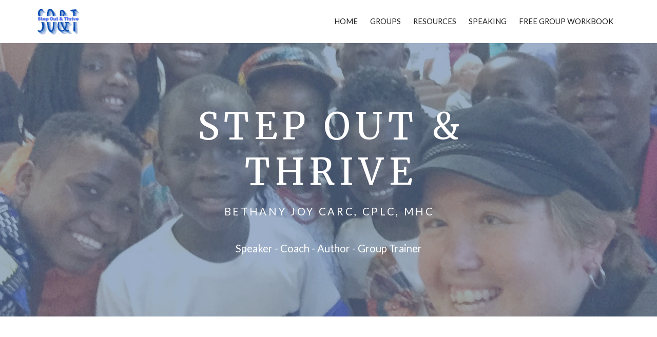

--- FILE ---
content_type: text/html
request_url: https://www.stepoutandthrive.com/
body_size: 43048
content:
<!DOCTYPE HTML><html lang="en"><head><title>Step Out &amp; Thrive Home | Bethany Joy CARC, CPLC, MHC</title><meta charset="utf-8" /><meta name="viewport" content="width=device-width,initial-scale=1" /><meta name="color-scheme" content="light only" /><meta name="description" content="From Solo Journey to Thriving Tribe: Empowering Christian Counselors &amp; Leaders to Own Your Story By Building Life-Changing Groups." /><meta property="og:site_name" content="Step Out &amp; Thrive Home | Bethany Joy CARC, CPLC, MHC" /><meta property="og:title" content="Step Out &amp; Thrive Home | Bethany Joy CARC, CPLC, MHC" /><meta property="og:type" content="website" /><meta property="og:description" content="From Solo Journey to Thriving Tribe: Empowering Christian Counselors &amp; Leaders to Own Your Story By Building Life-Changing Groups." /><meta property="og:image" content="https://www.stepoutandthrive.com/assets/images/share.jpg?v=bf911154" /><meta property="og:image:type" content="image/jpeg" /><meta property="og:image:width" content="960" /><meta property="og:image:height" content="720" /><meta property="og:url" content="https://www.stepoutandthrive.com" /><meta property="twitter:card" content="summary_large_image" /><link rel="canonical" href="https://www.stepoutandthrive.com" /><link href="https://fonts.googleapis.com/css2?display=swap&family=Lato:ital,wght@0,300;0,400;0,700;0,900;1,300;1,400;1,700;1,900&family=Merriweather:ital,wght@0,400;0,700;1,400;1,700&family=Raleway:ital,wght@0,700;0,900;1,700;1,900" rel="stylesheet" type="text/css" /><link rel="icon" type="image/png" href="assets/images/favicon.png?v=bf911154" /><link rel="apple-touch-icon" href="assets/images/apple-touch-icon.png?v=bf911154" /><style>html,body,div,span,applet,object,iframe,h1,h2,h3,h4,h5,h6,p,blockquote,pre,a,abbr,acronym,address,big,cite,code,del,dfn,em,img,ins,kbd,q,s,samp,small,strike,strong,sub,sup,tt,var,b,u,i,center,dl,dt,dd,ol,ul,li,fieldset,form,label,legend,table,caption,tbody,tfoot,thead,tr,th,td,article,aside,canvas,details,embed,figure,figcaption,footer,header,hgroup,menu,nav,output,ruby,section,summary,time,mark,audio,video{margin:0;padding:0;border:0;font-size:100%;font:inherit;vertical-align:baseline;}article,aside,details,figcaption,figure,footer,header,hgroup,menu,nav,section{display:block;}body{line-height:1;}ol,ul{list-style:none;}blockquote,q{quotes:none;}blockquote:before,blockquote:after,q:before,q:after{content:'';content:none;}table{border-collapse:collapse;border-spacing:0;}body{-webkit-text-size-adjust:none}mark{background-color:transparent;color:inherit}input::-moz-focus-inner{border:0;padding:0}input[type="text"],input[type="email"],select,textarea{-moz-appearance:none;-webkit-appearance:none;-ms-appearance:none;appearance:none}*, *:before, *:after {box-sizing: border-box;}body {line-height: 1.0;min-height: var(--viewport-height);min-width: 320px;overflow-x: hidden;word-wrap: break-word;background-color: #FFFFFF;}:root {--background-height: 100vh;--site-language-alignment: left;--site-language-direction: ltr;--site-language-flex-alignment: flex-start;--site-language-indent-left: 1;--site-language-indent-right: 0;--site-language-margin-left: 0;--site-language-margin-right: auto;--viewport-height: 100vh;}html {font-size: 15pt;}u {text-decoration: underline;}strong {color: inherit;font-weight: bolder;}em {font-style: italic;}code {background-color: rgba(144,144,144,0.25);border-radius: 0.25em;font-family: 'Lucida Console', 'Courier New', monospace;font-size: 0.9em;font-weight: normal;letter-spacing: 0;margin: 0 0.25em;padding: 0.25em 0.5em;text-indent: 0;}mark {background-color: rgba(144,144,144,0.25);}spoiler-text {-webkit-text-stroke: 0;background-color: rgba(32,32,32,0.75);text-shadow: none;text-stroke: 0;color: transparent;cursor: pointer;transition: color 0.1s ease-in-out;}spoiler-text.active {color: #FFFFFF;cursor: text;}s {text-decoration: line-through;}sub {font-size: smaller;vertical-align: sub;}sup {font-size: smaller;vertical-align: super;}a {color: inherit;text-decoration: underline;transition: color 0.25s ease;}a[onclick]:not([href]) {cursor: pointer;}unloaded-script {display: none;}#wrapper {-webkit-overflow-scrolling: touch;align-items: center;display: flex;flex-direction: column;justify-content: flex-start;min-height: var(--viewport-height);overflow: hidden;position: relative;z-index: 2;}#main {--alignment: var(--site-language-alignment);--flex-alignment: var(--site-language-flex-alignment);--indent-left: var(--site-language-indent-left);--indent-right: var(--site-language-indent-right);--margin-left: var(--site-language-margin-left);--margin-right: var(--site-language-margin-right);--border-radius-tl: 0;--border-radius-tr: 0;--border-radius-br: 0;--border-radius-bl: 0;align-items: center;display: flex;flex-grow: 0;flex-shrink: 0;justify-content: center;max-width: 100%;position: relative;text-align: var(--alignment);z-index: 1;transition: opacity 1s ease-in-out 0s;}#main > .inner {--padding-horizontal: 5rem;--padding-vertical: 0rem;--spacing: 0rem;--width: 90rem;border-radius: var(--border-radius-tl) var(--border-radius-tr) var(--border-radius-br) var(--border-radius-bl);max-width: 100%;position: relative;width: var(--width);z-index: 1;padding: var(--padding-vertical) var(--padding-horizontal);}#main > .inner > header {margin-bottom: var(--spacing);border-top-left-radius: inherit;border-top-right-radius: inherit;}#main > .inner > footer {margin-top: var(--spacing);border-bottom-left-radius: inherit;border-bottom-right-radius: inherit;}#main > .inner > * > * {margin-top: var(--spacing);margin-bottom: var(--spacing);}#main > .inner > * > :first-child {margin-top: 0 !important;}#main > .inner > * > :last-child {margin-bottom: 0 !important;}#main > .inner > .full {margin-left: calc(var(--padding-horizontal) * -1);max-width: calc(100% + calc(var(--padding-horizontal) * 2) + 0.4725px);width: calc(100% + calc(var(--padding-horizontal) * 2) + 0.4725px);}#main > .inner > .full:first-child {border-top-left-radius: inherit;border-top-right-radius: inherit;margin-top: calc(var(--padding-vertical) * -1) !important;}#main > .inner > .full:last-child {border-bottom-left-radius: inherit;border-bottom-right-radius: inherit;margin-bottom: calc(var(--padding-vertical) * -1) !important;}#main > .inner > .full.screen {border-radius: 0 !important;max-width: 100vw;position: relative;width: 100vw;left: 50%;margin-left: -50vw;right: auto;}#main > .inner > * > .full {margin-left: calc(-5rem);max-width: calc(100% + 10rem + 0.4725px);width: calc(100% + 10rem + 0.4725px);}#main > .inner > * > .full.screen {border-radius: 0 !important;max-width: 100vw;position: relative;width: 100vw;left: 50%;margin-left: -50vw;right: auto;}#main > .inner > header > .full:first-child {border-top-left-radius: inherit;border-top-right-radius: inherit;margin-top: 0rem !important;}#main > .inner > footer > .full:last-child {margin-bottom: 0rem !important;border-bottom-left-radius: inherit;border-bottom-right-radius: inherit;}body.is-loading #main {opacity: 0;}body #loader {background-position: center;background-repeat: no-repeat;background-size: contain;content: '';display: block;height: 4.5rem;left: calc(50% - 2.25rem);opacity: 0;pointer-events: none;position: fixed;top: calc(50% - 2.25rem);transition: opacity 1s ease, visibility 1s;visibility: hidden;width: 4.5rem;z-index: 100000;}body.with-loader #loader {background-image: url('[data-uri]');opacity: 1;transform: scale(1.0);visibility: visible;}body.is-loading {pointer-events: none;}body.is-playing.with-loader #loader {opacity: 0;transform: scale(0.5);transition: opacity 0.25s ease, transform 0.75s ease, visibility 0.25s;visibility: hidden;}#main > .inner > header, #main > .inner > footer {transition: opacity 0.25s ease-in-out 0.375s,visibility 0.25s linear 0.375s;}#main > .inner > header.hidden, #main > .inner > footer.hidden {transition: opacity 0.25s ease-in-out, visibility 0.25s;opacity: 0;visibility: hidden;}#main > .inner > section {transition: opacity 0.5s ease-in-out 0.25s,min-height 0.25s ease-in-out, max-height 0.25s ease-in-out;}#main > .inner > section.inactive {opacity: 0;transition: opacity 0.25s ease-in-out;}body.is-instant #main, body.is-instant #main > .inner > *,body.is-instant #main > .inner > section > * {transition: none !important;}body.is-instant:after {display: none !important;transition: none !important;}@keyframes loading-spinner {0% {transform: rotate(0deg);}100% {transform: rotate(360deg);}}.deferred:before {content: '';display: block;width: 4rem;height: 4rem;position: absolute;top: 50%;left: 50%;margin: -2rem 0 0 -2rem;animation: loading-spinner 1s infinite linear;transition: opacity 0.25s ease;transition-delay: 0.5s;opacity: 0;z-index: -1;background-image: url('[data-uri]');background-position: center;background-repeat: no-repeat;background-size: 3rem;}.deferred.loading:before {opacity: 0.35;z-index: 0;}.slideshow-background:after {content: '';display: block;width: 4rem;height: 4rem;position: absolute;top: 50%;left: 50%;margin: -2rem 0 0 -2rem;animation: loading-spinner 1s infinite linear;transition: opacity 0.25s ease;transition-delay: 1s;opacity: 0;pointer-events: none;z-index: -1;background-image: url('[data-uri]');background-position: center;background-repeat: no-repeat;background-size: 3rem;}.slideshow-background.is-loading:after {opacity: 0.35;z-index: 0;}.slideshow-background > div {background-size: cover;position: absolute;top: 0;left: 0;width: 100% !important;height: 100% !important;opacity: 0;z-index: -2;animation-timing-function: linear;animation-iteration-count: infinite;animation-direction: alternate;}.slideshow-background > .initial {transition: none;}.slideshow-background > .visible {opacity: 1;}.slideshow-background > .top {z-index: -1;}.slideshow-background.instant > div {visibility: hidden;}.slideshow-background.instant > .visible {visibility: visible;}.slideshow-background.crossfade > div {transition: opacity 2s ease-in-out;visibility: hidden;}.slideshow-background.crossfade > .visible {visibility: visible;}.slideshow-background.fade > div {transition: opacity 2s ease-in-out;visibility: visible;}.slideshow-background.fade > .visible {visibility: visible;}.slideshow-background > .left, .slideshow-background > .right {width: 150% !important;}.slideshow-background > .up, .slideshow-background > .down {height: 150% !important;}.slideshow-background > .in, .slideshow-background > .out {transform-origin: 50% 50%;}.slideshow-background > .left.is-playing {animation-name: slideshow-background-left;}.slideshow-background > .right.is-playing {animation-name: slideshow-background-right;}.slideshow-background > .up.is-playing {animation-name: slideshow-background-up;}.slideshow-background > .down.is-playing {animation-name: slideshow-background-down;}.slideshow-background > .in.is-playing {animation-name: slideshow-background-in;}.slideshow-background > .out.is-playing {animation-name: slideshow-background-out;}.slideshow-background > .slow {animation-duration: 60s;}.slideshow-background > .normal {animation-duration: 45s;}.slideshow-background > .fast {animation-duration: 30s;}@keyframes slideshow-background-left {from {transform: translateX(0);}to {transform: translateX(-25%);}}@keyframes slideshow-background-right {from {transform: translateX(-25%);}to {transform: translateX(0);}}@keyframes slideshow-background-up {from {transform: translateY(0);}to {transform: translateY(-25%);}}@keyframes slideshow-background-down {from {transform: translateY(-25%);}to {transform: translateY(0);}}@keyframes slideshow-background-in {from {transform: scale(1);}to {transform: scale(2);}}@keyframes slideshow-background-out {from {transform: scale(2);}to {transform: scale(1);}}.container {position: relative;}.container > .wrapper {vertical-align: top;position: relative;max-width: 100%;border-radius: inherit;}.container > .wrapper > .inner {vertical-align: top;position: relative;max-width: 100%;border-radius: inherit;text-align: var(--alignment);}#main .container.full:first-child > .wrapper {border-top-left-radius: inherit;border-top-right-radius: inherit;}#main .container.full:last-child > .wrapper {border-bottom-left-radius: inherit;border-bottom-right-radius: inherit;}#main .container.full:first-child > .wrapper > .inner {border-top-left-radius: inherit;border-top-right-radius: inherit;}#main .container.full:last-child > .wrapper > .inner {border-bottom-left-radius: inherit;border-bottom-right-radius: inherit;}#container14 {display: flex;width: 100%;align-items: center;justify-content: center;background-color: #FFFFFF;}#container14 > .wrapper > .inner {--gutters: 2rem;--padding-vertical: 1.125rem;--spacing: 0.75rem;padding: var(--padding-vertical) var(--padding-horizontal);}#container14 > .wrapper {max-width: var(--width);width: 100%;}#container14.default > .wrapper > .inner > * {margin-bottom: var(--spacing);margin-top: var(--spacing);}#container14.default > .wrapper > .inner > *:first-child {margin-top: 0 !important;}#container14.default > .wrapper > .inner > *:last-child {margin-bottom: 0 !important;}#container14.columns > .wrapper > .inner {flex-wrap: wrap;display: flex;align-items: center;}#container14.columns > .wrapper > .inner > * {flex-grow: 0;flex-shrink: 0;max-width: 100%;text-align: var(--alignment);padding: 0 0 0 var(--gutters);}#container14.columns > .wrapper > .inner > * > * {margin-bottom: var(--spacing);margin-top: var(--spacing);}#container14.columns > .wrapper > .inner > * > *:first-child {margin-top: 0 !important;}#container14.columns > .wrapper > .inner > * > *:last-child {margin-bottom: 0 !important;}#container14.columns > .wrapper > .inner > *:first-child {margin-left: calc(var(--gutters) * -1);}#container14.default > .wrapper > .inner > .full {margin-left: calc(var(--padding-horizontal) * -1);max-width: none !important;width: calc(100% + (var(--padding-horizontal) * 2) + 0.4725px);}#container14.default > .wrapper > .inner > .full:first-child {margin-top: calc(var(--padding-vertical) * -1) !important;border-top-left-radius: inherit;border-top-right-radius: inherit;}#container14.default > .wrapper > .inner > .full:last-child {margin-bottom: calc(var(--padding-vertical) * -1) !important;border-bottom-left-radius: inherit;border-bottom-right-radius: inherit;}#container14.columns > .wrapper > .inner > div > .full {margin-left: calc(var(--gutters) * -0.5);max-width: none !important;width: calc(100% + var(--gutters) + 0.4725px);}#container14.columns > .wrapper > .inner > div:first-child > .full {margin-left: calc(var(--padding-horizontal) * -1);width: calc(100% + var(--padding-horizontal) + calc(var(--gutters) * 0.5) + 0.4725px);}#container14.columns > .wrapper > .inner > div:last-child > .full {width: calc(100% + var(--padding-horizontal) + calc(var(--gutters) * 0.5) + 0.4725px);}#container14.columns > .wrapper > .inner > div > .full:first-child {margin-top: calc(var(--padding-vertical) * -1) !important;}#container14.columns > .wrapper > .inner > div > .full:last-child {margin-bottom: calc(var(--padding-vertical) * -1) !important;}#container14.columns > .wrapper > .inner > .full {align-self: stretch;}#container14.columns > .wrapper > .inner > .full:first-child {border-bottom-left-radius: inherit;border-top-left-radius: inherit;}#container14.columns > .wrapper > .inner > .full:last-child {border-bottom-right-radius: inherit;border-top-right-radius: inherit;}#container14.columns > .wrapper > .inner > .full > .full:first-child:last-child {border-radius: inherit;height: calc(100% + (var(--padding-vertical) * 2));}#container14.columns > .wrapper > .inner > .full > .full:first-child:last-child > * {border-radius: inherit;height: 100%;position: absolute;width: 100%;}#container14 > .wrapper > .inner > :nth-child(1) {width: calc(40% + (var(--gutters) / 2));}#container14 > .wrapper > .inner > :nth-child(2) {width: calc(60% + (var(--gutters) / 2));--alignment: right;--flex-alignment: flex-end;--indent-left: 0;--indent-right: 1;--margin-left: auto;--margin-right: 0;}#container17 {--alignment: center;--flex-alignment: center;--indent-left: 1;--indent-right: 1;--margin-left: auto;--margin-right: auto;display: flex;width: 100%;align-items: center;justify-content: center;background-attachment: scroll;background-image: linear-gradient(to top, rgba(99,127,168,0.631), rgba(99,127,168,0.631)), url('assets/images/container17.jpg?v=bf911154');background-position: 0% 0%, 50% 50%;background-repeat: repeat, repeat;background-size: auto, cover;}#container17 > .wrapper > .inner {--gutters: 2rem;--padding-vertical: 8rem;--spacing: 0.5rem;padding: var(--padding-vertical) var(--padding-horizontal);}#container17 > .wrapper {max-width: 60rem;width: 100%;}#container17.default > .wrapper > .inner > * {margin-bottom: var(--spacing);margin-top: var(--spacing);}#container17.default > .wrapper > .inner > *:first-child {margin-top: 0 !important;}#container17.default > .wrapper > .inner > *:last-child {margin-bottom: 0 !important;}#container17.columns > .wrapper > .inner {flex-wrap: wrap;display: flex;align-items: center;}#container17.columns > .wrapper > .inner > * {flex-grow: 0;flex-shrink: 0;max-width: 100%;text-align: var(--alignment);padding: 0 0 0 var(--gutters);}#container17.columns > .wrapper > .inner > * > * {margin-bottom: var(--spacing);margin-top: var(--spacing);}#container17.columns > .wrapper > .inner > * > *:first-child {margin-top: 0 !important;}#container17.columns > .wrapper > .inner > * > *:last-child {margin-bottom: 0 !important;}#container17.columns > .wrapper > .inner > *:first-child {margin-left: calc(var(--gutters) * -1);}#container17.default > .wrapper > .inner > .full {margin-left: calc(var(--padding-horizontal) * -1);max-width: none !important;width: calc(100% + (var(--padding-horizontal) * 2) + 0.4725px);}#container17.default > .wrapper > .inner > .full:first-child {margin-top: calc(var(--padding-vertical) * -1) !important;border-top-left-radius: inherit;border-top-right-radius: inherit;}#container17.default > .wrapper > .inner > .full:last-child {margin-bottom: calc(var(--padding-vertical) * -1) !important;border-bottom-left-radius: inherit;border-bottom-right-radius: inherit;}#container17.columns > .wrapper > .inner > div > .full {margin-left: calc(var(--gutters) * -0.5);max-width: none !important;width: calc(100% + var(--gutters) + 0.4725px);}#container17.columns > .wrapper > .inner > div:first-child > .full {margin-left: calc(var(--padding-horizontal) * -1);width: calc(100% + var(--padding-horizontal) + calc(var(--gutters) * 0.5) + 0.4725px);}#container17.columns > .wrapper > .inner > div:last-child > .full {width: calc(100% + var(--padding-horizontal) + calc(var(--gutters) * 0.5) + 0.4725px);}#container17.columns > .wrapper > .inner > div > .full:first-child {margin-top: calc(var(--padding-vertical) * -1) !important;}#container17.columns > .wrapper > .inner > div > .full:last-child {margin-bottom: calc(var(--padding-vertical) * -1) !important;}#container17.columns > .wrapper > .inner > .full {align-self: stretch;}#container17.columns > .wrapper > .inner > .full:first-child {border-bottom-left-radius: inherit;border-top-left-radius: inherit;}#container17.columns > .wrapper > .inner > .full:last-child {border-bottom-right-radius: inherit;border-top-right-radius: inherit;}#container17.columns > .wrapper > .inner > .full > .full:first-child:last-child {border-radius: inherit;height: calc(100% + (var(--padding-vertical) * 2));}#container17.columns > .wrapper > .inner > .full > .full:first-child:last-child > * {border-radius: inherit;height: 100%;position: absolute;width: 100%;}#container21 {display: flex;width: 100%;align-items: center;justify-content: center;background-color: #FFFFFF;}#container21 > .wrapper > .inner {--gutters: 4rem;--padding-vertical: 5rem;--spacing: 2rem;padding: var(--padding-vertical) var(--padding-horizontal);}#container21 > .wrapper {max-width: var(--width);width: 100%;}#container21.default > .wrapper > .inner > * {margin-bottom: var(--spacing);margin-top: var(--spacing);}#container21.default > .wrapper > .inner > *:first-child {margin-top: 0 !important;}#container21.default > .wrapper > .inner > *:last-child {margin-bottom: 0 !important;}#container21.columns > .wrapper > .inner {flex-wrap: wrap;display: flex;align-items: center;}#container21.columns > .wrapper > .inner > * {flex-grow: 0;flex-shrink: 0;max-width: 100%;text-align: var(--alignment);padding: 0 0 0 var(--gutters);}#container21.columns > .wrapper > .inner > * > * {margin-bottom: var(--spacing);margin-top: var(--spacing);}#container21.columns > .wrapper > .inner > * > *:first-child {margin-top: 0 !important;}#container21.columns > .wrapper > .inner > * > *:last-child {margin-bottom: 0 !important;}#container21.columns > .wrapper > .inner > *:first-child {margin-left: calc(var(--gutters) * -1);}#container21.default > .wrapper > .inner > .full {margin-left: calc(var(--padding-horizontal) * -1);max-width: none !important;width: calc(100% + (var(--padding-horizontal) * 2) + 0.4725px);}#container21.default > .wrapper > .inner > .full:first-child {margin-top: calc(var(--padding-vertical) * -1) !important;border-top-left-radius: inherit;border-top-right-radius: inherit;}#container21.default > .wrapper > .inner > .full:last-child {margin-bottom: calc(var(--padding-vertical) * -1) !important;border-bottom-left-radius: inherit;border-bottom-right-radius: inherit;}#container21.columns > .wrapper > .inner > div > .full {margin-left: calc(var(--gutters) * -0.5);max-width: none !important;width: calc(100% + var(--gutters) + 0.4725px);}#container21.columns > .wrapper > .inner > div:first-child > .full {margin-left: calc(var(--padding-horizontal) * -1);width: calc(100% + var(--padding-horizontal) + calc(var(--gutters) * 0.5) + 0.4725px);}#container21.columns > .wrapper > .inner > div:last-child > .full {width: calc(100% + var(--padding-horizontal) + calc(var(--gutters) * 0.5) + 0.4725px);}#container21.columns > .wrapper > .inner > div > .full:first-child {margin-top: calc(var(--padding-vertical) * -1) !important;}#container21.columns > .wrapper > .inner > div > .full:last-child {margin-bottom: calc(var(--padding-vertical) * -1) !important;}#container21.columns > .wrapper > .inner > .full {align-self: stretch;}#container21.columns > .wrapper > .inner > .full:first-child {border-bottom-left-radius: inherit;border-top-left-radius: inherit;}#container21.columns > .wrapper > .inner > .full:last-child {border-bottom-right-radius: inherit;border-top-right-radius: inherit;}#container21.columns > .wrapper > .inner > .full > .full:first-child:last-child {border-radius: inherit;height: calc(100% + (var(--padding-vertical) * 2));}#container21.columns > .wrapper > .inner > .full > .full:first-child:last-child > * {border-radius: inherit;height: 100%;position: absolute;width: 100%;}#container21 > .wrapper > .inner > :nth-child(1) {width: calc(50% + (var(--gutters) / 2));}#container21 > .wrapper > .inner > :nth-child(2) {width: calc(50% + (var(--gutters) / 2));}#container26 {--alignment: center;--flex-alignment: center;--indent-left: 1;--indent-right: 1;--margin-left: auto;--margin-right: auto;display: flex;width: 100%;align-items: center;justify-content: center;background-color: #FFFFFF;}#container26:not(:first-child) {margin-top: 3rem !important;}#container26 > .wrapper > .inner {--gutters: 4rem;--padding-vertical: 2rem;--spacing: 2rem;padding: var(--padding-vertical) var(--padding-horizontal);}#container26 > .wrapper {max-width: var(--width);width: 100%;}#container26.default > .wrapper > .inner > * {margin-bottom: var(--spacing);margin-top: var(--spacing);}#container26.default > .wrapper > .inner > *:first-child {margin-top: 0 !important;}#container26.default > .wrapper > .inner > *:last-child {margin-bottom: 0 !important;}#container26.columns > .wrapper > .inner {flex-wrap: wrap;display: flex;align-items: center;}#container26.columns > .wrapper > .inner > * {flex-grow: 0;flex-shrink: 0;max-width: 100%;text-align: var(--alignment);padding: 0 0 0 var(--gutters);}#container26.columns > .wrapper > .inner > * > * {margin-bottom: var(--spacing);margin-top: var(--spacing);}#container26.columns > .wrapper > .inner > * > *:first-child {margin-top: 0 !important;}#container26.columns > .wrapper > .inner > * > *:last-child {margin-bottom: 0 !important;}#container26.columns > .wrapper > .inner > *:first-child {margin-left: calc(var(--gutters) * -1);}#container26.default > .wrapper > .inner > .full {margin-left: calc(var(--padding-horizontal) * -1);max-width: none !important;width: calc(100% + (var(--padding-horizontal) * 2) + 0.4725px);}#container26.default > .wrapper > .inner > .full:first-child {margin-top: calc(var(--padding-vertical) * -1) !important;border-top-left-radius: inherit;border-top-right-radius: inherit;}#container26.default > .wrapper > .inner > .full:last-child {margin-bottom: calc(var(--padding-vertical) * -1) !important;border-bottom-left-radius: inherit;border-bottom-right-radius: inherit;}#container26.columns > .wrapper > .inner > div > .full {margin-left: calc(var(--gutters) * -0.5);max-width: none !important;width: calc(100% + var(--gutters) + 0.4725px);}#container26.columns > .wrapper > .inner > div:first-child > .full {margin-left: calc(var(--padding-horizontal) * -1);width: calc(100% + var(--padding-horizontal) + calc(var(--gutters) * 0.5) + 0.4725px);}#container26.columns > .wrapper > .inner > div:last-child > .full {width: calc(100% + var(--padding-horizontal) + calc(var(--gutters) * 0.5) + 0.4725px);}#container26.columns > .wrapper > .inner > div > .full:first-child {margin-top: calc(var(--padding-vertical) * -1) !important;}#container26.columns > .wrapper > .inner > div > .full:last-child {margin-bottom: calc(var(--padding-vertical) * -1) !important;}#container26.columns > .wrapper > .inner > .full {align-self: stretch;}#container26.columns > .wrapper > .inner > .full:first-child {border-bottom-left-radius: inherit;border-top-left-radius: inherit;}#container26.columns > .wrapper > .inner > .full:last-child {border-bottom-right-radius: inherit;border-top-right-radius: inherit;}#container26.columns > .wrapper > .inner > .full > .full:first-child:last-child {border-radius: inherit;height: calc(100% + (var(--padding-vertical) * 2));}#container26.columns > .wrapper > .inner > .full > .full:first-child:last-child > * {border-radius: inherit;height: 100%;position: absolute;width: 100%;}#container25 {display: flex;width: 100%;align-items: center;justify-content: center;background-color: #FFFFFF;}#container25:not(:last-child) {margin-bottom: 2.5rem !important;}#container25 > .wrapper > .inner {--gutters: 3rem;--padding-vertical: 2rem;--spacing: 2rem;padding: var(--padding-vertical) var(--padding-horizontal);}#container25 > .wrapper {max-width: 90rem;width: 100%;}#container25.default > .wrapper > .inner > * {margin-bottom: var(--spacing);margin-top: var(--spacing);}#container25.default > .wrapper > .inner > *:first-child {margin-top: 0 !important;}#container25.default > .wrapper > .inner > *:last-child {margin-bottom: 0 !important;}#container25.columns > .wrapper > .inner {flex-wrap: wrap;display: flex;align-items: flex-start;}#container25.columns > .wrapper > .inner > * {flex-grow: 0;flex-shrink: 0;max-width: 100%;text-align: var(--alignment);padding: 0 0 0 var(--gutters);}#container25.columns > .wrapper > .inner > * > * {margin-bottom: var(--spacing);margin-top: var(--spacing);}#container25.columns > .wrapper > .inner > * > *:first-child {margin-top: 0 !important;}#container25.columns > .wrapper > .inner > * > *:last-child {margin-bottom: 0 !important;}#container25.columns > .wrapper > .inner > *:first-child {margin-left: calc(var(--gutters) * -1);}#container25.default > .wrapper > .inner > .full {margin-left: calc(var(--padding-horizontal) * -1);max-width: none !important;width: calc(100% + (var(--padding-horizontal) * 2) + 0.4725px);}#container25.default > .wrapper > .inner > .full:first-child {margin-top: calc(var(--padding-vertical) * -1) !important;border-top-left-radius: inherit;border-top-right-radius: inherit;}#container25.default > .wrapper > .inner > .full:last-child {margin-bottom: calc(var(--padding-vertical) * -1) !important;border-bottom-left-radius: inherit;border-bottom-right-radius: inherit;}#container25.columns > .wrapper > .inner > div > .full {margin-left: calc(var(--gutters) * -0.5);max-width: none !important;width: calc(100% + var(--gutters) + 0.4725px);}#container25.columns > .wrapper > .inner > div:first-child > .full {margin-left: calc(var(--padding-horizontal) * -1);width: calc(100% + var(--padding-horizontal) + calc(var(--gutters) * 0.5) + 0.4725px);}#container25.columns > .wrapper > .inner > div:last-child > .full {width: calc(100% + var(--padding-horizontal) + calc(var(--gutters) * 0.5) + 0.4725px);}#container25.columns > .wrapper > .inner > div > .full:first-child {margin-top: calc(var(--padding-vertical) * -1) !important;}#container25.columns > .wrapper > .inner > div > .full:last-child {margin-bottom: calc(var(--padding-vertical) * -1) !important;}#container25.columns > .wrapper > .inner > div:first-child, #container25.columns > .wrapper > .inner > div:first-child > .full:first-child {border-top-left-radius: inherit;}#container25.columns > .wrapper > .inner > div:last-child, #container25.columns > .wrapper > .inner > div:last-child > .full:first-child {border-top-right-radius: inherit;}#container25.columns > .wrapper > .inner > .full {align-self: stretch;}#container25.columns > .wrapper > .inner > .full:first-child {border-bottom-left-radius: inherit;border-top-left-radius: inherit;}#container25.columns > .wrapper > .inner > .full:last-child {border-bottom-right-radius: inherit;border-top-right-radius: inherit;}#container25.columns > .wrapper > .inner > .full > .full:first-child:last-child {border-radius: inherit;height: calc(100% + (var(--padding-vertical) * 2));}#container25.columns > .wrapper > .inner > .full > .full:first-child:last-child > * {border-radius: inherit;height: 100%;position: absolute;width: 100%;}#container25 > .wrapper > .inner > :nth-child(1) {width: calc(50% + (var(--gutters) / 2));}#container25 > .wrapper > .inner > :nth-child(2) {width: calc(50% + (var(--gutters) / 2));}#container15 {display: flex;width: 100%;align-items: center;justify-content: center;background-color: #14305B;}#container15 > .wrapper > .inner {--gutters: 4rem;--padding-vertical: 5rem;--spacing: 0.5rem;padding: var(--padding-vertical) var(--padding-horizontal);}#container15 > .wrapper {max-width: var(--width);width: 100%;}#container15.default > .wrapper > .inner > * {margin-bottom: var(--spacing);margin-top: var(--spacing);}#container15.default > .wrapper > .inner > *:first-child {margin-top: 0 !important;}#container15.default > .wrapper > .inner > *:last-child {margin-bottom: 0 !important;}#container15.columns > .wrapper > .inner {flex-wrap: wrap;display: flex;align-items: center;}#container15.columns > .wrapper > .inner > * {flex-grow: 0;flex-shrink: 0;max-width: 100%;text-align: var(--alignment);padding: 0 0 0 var(--gutters);}#container15.columns > .wrapper > .inner > * > * {margin-bottom: var(--spacing);margin-top: var(--spacing);}#container15.columns > .wrapper > .inner > * > *:first-child {margin-top: 0 !important;}#container15.columns > .wrapper > .inner > * > *:last-child {margin-bottom: 0 !important;}#container15.columns > .wrapper > .inner > *:first-child {margin-left: calc(var(--gutters) * -1);}#container15.default > .wrapper > .inner > .full {margin-left: calc(var(--padding-horizontal) * -1);max-width: none !important;width: calc(100% + (var(--padding-horizontal) * 2) + 0.4725px);}#container15.default > .wrapper > .inner > .full:first-child {margin-top: calc(var(--padding-vertical) * -1) !important;border-top-left-radius: inherit;border-top-right-radius: inherit;}#container15.default > .wrapper > .inner > .full:last-child {margin-bottom: calc(var(--padding-vertical) * -1) !important;border-bottom-left-radius: inherit;border-bottom-right-radius: inherit;}#container15.columns > .wrapper > .inner > div > .full {margin-left: calc(var(--gutters) * -0.5);max-width: none !important;width: calc(100% + var(--gutters) + 0.4725px);}#container15.columns > .wrapper > .inner > div:first-child > .full {margin-left: calc(var(--padding-horizontal) * -1);width: calc(100% + var(--padding-horizontal) + calc(var(--gutters) * 0.5) + 0.4725px);}#container15.columns > .wrapper > .inner > div:last-child > .full {width: calc(100% + var(--padding-horizontal) + calc(var(--gutters) * 0.5) + 0.4725px);}#container15.columns > .wrapper > .inner > div > .full:first-child {margin-top: calc(var(--padding-vertical) * -1) !important;}#container15.columns > .wrapper > .inner > div > .full:last-child {margin-bottom: calc(var(--padding-vertical) * -1) !important;}#container15.columns > .wrapper > .inner > .full {align-self: stretch;}#container15.columns > .wrapper > .inner > .full:first-child {border-bottom-left-radius: inherit;border-top-left-radius: inherit;}#container15.columns > .wrapper > .inner > .full:last-child {border-bottom-right-radius: inherit;border-top-right-radius: inherit;}#container15.columns > .wrapper > .inner > .full > .full:first-child:last-child {border-radius: inherit;height: calc(100% + (var(--padding-vertical) * 2));}#container15.columns > .wrapper > .inner > .full > .full:first-child:last-child > * {border-radius: inherit;height: 100%;position: absolute;width: 100%;}#container15 > .wrapper > .inner > :nth-child(1) {width: calc(80% + (var(--gutters) / 2));}#container15 > .wrapper > .inner > :nth-child(2) {width: calc(20% + (var(--gutters) / 2));--alignment: center;--flex-alignment: center;--indent-left: 1;--indent-right: 1;--margin-left: auto;--margin-right: auto;}#container13 {display: flex;width: 100%;align-items: center;justify-content: center;background-color: #FFFFFF;}#container13 > .wrapper > .inner {--gutters: 4rem;--padding-vertical: 5rem;--spacing: 0.5rem;padding: var(--padding-vertical) var(--padding-horizontal);}#container13 > .wrapper {max-width: 50rem;width: 100%;}#container13.default > .wrapper > .inner > * {margin-bottom: var(--spacing);margin-top: var(--spacing);}#container13.default > .wrapper > .inner > *:first-child {margin-top: 0 !important;}#container13.default > .wrapper > .inner > *:last-child {margin-bottom: 0 !important;}#container13.columns > .wrapper > .inner {flex-wrap: wrap;display: flex;align-items: center;}#container13.columns > .wrapper > .inner > * {flex-grow: 0;flex-shrink: 0;max-width: 100%;text-align: var(--alignment);padding: 0 0 0 var(--gutters);}#container13.columns > .wrapper > .inner > * > * {margin-bottom: var(--spacing);margin-top: var(--spacing);}#container13.columns > .wrapper > .inner > * > *:first-child {margin-top: 0 !important;}#container13.columns > .wrapper > .inner > * > *:last-child {margin-bottom: 0 !important;}#container13.columns > .wrapper > .inner > *:first-child {margin-left: calc(var(--gutters) * -1);}#container13.default > .wrapper > .inner > .full {margin-left: calc(var(--padding-horizontal) * -1);max-width: none !important;width: calc(100% + (var(--padding-horizontal) * 2) + 0.4725px);}#container13.default > .wrapper > .inner > .full:first-child {margin-top: calc(var(--padding-vertical) * -1) !important;border-top-left-radius: inherit;border-top-right-radius: inherit;}#container13.default > .wrapper > .inner > .full:last-child {margin-bottom: calc(var(--padding-vertical) * -1) !important;border-bottom-left-radius: inherit;border-bottom-right-radius: inherit;}#container13.columns > .wrapper > .inner > div > .full {margin-left: calc(var(--gutters) * -0.5);max-width: none !important;width: calc(100% + var(--gutters) + 0.4725px);}#container13.columns > .wrapper > .inner > div:first-child > .full {margin-left: calc(var(--padding-horizontal) * -1);width: calc(100% + var(--padding-horizontal) + calc(var(--gutters) * 0.5) + 0.4725px);}#container13.columns > .wrapper > .inner > div:last-child > .full {width: calc(100% + var(--padding-horizontal) + calc(var(--gutters) * 0.5) + 0.4725px);}#container13.columns > .wrapper > .inner > div > .full:first-child {margin-top: calc(var(--padding-vertical) * -1) !important;}#container13.columns > .wrapper > .inner > div > .full:last-child {margin-bottom: calc(var(--padding-vertical) * -1) !important;}#container13.columns > .wrapper > .inner > .full {align-self: stretch;}#container13.columns > .wrapper > .inner > .full:first-child {border-bottom-left-radius: inherit;border-top-left-radius: inherit;}#container13.columns > .wrapper > .inner > .full:last-child {border-bottom-right-radius: inherit;border-top-right-radius: inherit;}#container13.columns > .wrapper > .inner > .full > .full:first-child:last-child {border-radius: inherit;height: calc(100% + (var(--padding-vertical) * 2));}#container13.columns > .wrapper > .inner > .full > .full:first-child:last-child > * {border-radius: inherit;height: 100%;position: absolute;width: 100%;}.container.style1 {--alignment: center;--flex-alignment: center;--indent-left: 1;--indent-right: 1;--margin-left: auto;--margin-right: auto;display: flex;width: 100%;align-items: center;justify-content: center;background-attachment: scroll;}.container.style1 > .wrapper > .inner {--gutters: 2rem;--padding-vertical: 6rem;--spacing: 0.5rem;padding: var(--padding-vertical) var(--padding-horizontal);}.container.style1 > .wrapper {max-width: 60rem;width: 100%;}.container.style1.default > .wrapper > .inner > * {margin-bottom: var(--spacing);margin-top: var(--spacing);}.container.style1.default > .wrapper > .inner > *:first-child {margin-top: 0 !important;}.container.style1.default > .wrapper > .inner > *:last-child {margin-bottom: 0 !important;}.container.style1.columns > .wrapper > .inner {flex-wrap: wrap;display: flex;align-items: center;}.container.style1.columns > .wrapper > .inner > * {flex-grow: 0;flex-shrink: 0;max-width: 100%;text-align: var(--alignment);padding: 0 0 0 var(--gutters);}.container.style1.columns > .wrapper > .inner > * > * {margin-bottom: var(--spacing);margin-top: var(--spacing);}.container.style1.columns > .wrapper > .inner > * > *:first-child {margin-top: 0 !important;}.container.style1.columns > .wrapper > .inner > * > *:last-child {margin-bottom: 0 !important;}.container.style1.columns > .wrapper > .inner > *:first-child {margin-left: calc(var(--gutters) * -1);}.container.style1.default > .wrapper > .inner > .full {margin-left: calc(var(--padding-horizontal) * -1);max-width: none !important;width: calc(100% + (var(--padding-horizontal) * 2) + 0.4725px);}.container.style1.default > .wrapper > .inner > .full:first-child {margin-top: calc(var(--padding-vertical) * -1) !important;border-top-left-radius: inherit;border-top-right-radius: inherit;}.container.style1.default > .wrapper > .inner > .full:last-child {margin-bottom: calc(var(--padding-vertical) * -1) !important;border-bottom-left-radius: inherit;border-bottom-right-radius: inherit;}.container.style1.columns > .wrapper > .inner > div > .full {margin-left: calc(var(--gutters) * -0.5);max-width: none !important;width: calc(100% + var(--gutters) + 0.4725px);}.container.style1.columns > .wrapper > .inner > div:first-child > .full {margin-left: calc(var(--padding-horizontal) * -1);width: calc(100% + var(--padding-horizontal) + calc(var(--gutters) * 0.5) + 0.4725px);}.container.style1.columns > .wrapper > .inner > div:last-child > .full {width: calc(100% + var(--padding-horizontal) + calc(var(--gutters) * 0.5) + 0.4725px);}.container.style1.columns > .wrapper > .inner > div > .full:first-child {margin-top: calc(var(--padding-vertical) * -1) !important;}.container.style1.columns > .wrapper > .inner > div > .full:last-child {margin-bottom: calc(var(--padding-vertical) * -1) !important;}.container.style1.columns > .wrapper > .inner > .full {align-self: stretch;}.container.style1.columns > .wrapper > .inner > .full:first-child {border-bottom-left-radius: inherit;border-top-left-radius: inherit;}.container.style1.columns > .wrapper > .inner > .full:last-child {border-bottom-right-radius: inherit;border-top-right-radius: inherit;}.container.style1.columns > .wrapper > .inner > .full > .full:first-child:last-child {border-radius: inherit;height: calc(100% + (var(--padding-vertical) * 2));}.container.style1.columns > .wrapper > .inner > .full > .full:first-child:last-child > * {border-radius: inherit;height: 100%;position: absolute;width: 100%;}#container19 {background-image: linear-gradient(to top, rgba(0,0,0,0.631), rgba(0,0,0,0.631)), url('assets/images/container19.jpg?v=bf911154');background-position: 0% 0%, 50% 50%;background-repeat: repeat, repeat;background-size: auto, cover;}#container20 {--alignment: left;--flex-alignment: flex-start;--indent-left: 1;--indent-right: 0;--margin-left: 0;--margin-right: auto;display: flex;width: 100%;align-items: center;justify-content: center;background-color: #FFFFFF;}#container20 > .wrapper > .inner {--gutters: 4rem;--padding-vertical: 5rem;--spacing: 0.75rem;padding: var(--padding-vertical) var(--padding-horizontal);}#container20 > .wrapper {max-width: var(--width);width: 100%;}#container20.default > .wrapper > .inner > * {margin-bottom: var(--spacing);margin-top: var(--spacing);}#container20.default > .wrapper > .inner > *:first-child {margin-top: 0 !important;}#container20.default > .wrapper > .inner > *:last-child {margin-bottom: 0 !important;}#container20.columns > .wrapper > .inner {flex-wrap: wrap;display: flex;align-items: center;}#container20.columns > .wrapper > .inner > * {flex-grow: 0;flex-shrink: 0;max-width: 100%;text-align: var(--alignment);padding: 0 0 0 var(--gutters);}#container20.columns > .wrapper > .inner > * > * {margin-bottom: var(--spacing);margin-top: var(--spacing);}#container20.columns > .wrapper > .inner > * > *:first-child {margin-top: 0 !important;}#container20.columns > .wrapper > .inner > * > *:last-child {margin-bottom: 0 !important;}#container20.columns > .wrapper > .inner > *:first-child {margin-left: calc(var(--gutters) * -1);}#container20.default > .wrapper > .inner > .full {margin-left: calc(var(--padding-horizontal) * -1);max-width: none !important;width: calc(100% + (var(--padding-horizontal) * 2) + 0.4725px);}#container20.default > .wrapper > .inner > .full:first-child {margin-top: calc(var(--padding-vertical) * -1) !important;border-top-left-radius: inherit;border-top-right-radius: inherit;}#container20.default > .wrapper > .inner > .full:last-child {margin-bottom: calc(var(--padding-vertical) * -1) !important;border-bottom-left-radius: inherit;border-bottom-right-radius: inherit;}#container20.columns > .wrapper > .inner > div > .full {margin-left: calc(var(--gutters) * -0.5);max-width: none !important;width: calc(100% + var(--gutters) + 0.4725px);}#container20.columns > .wrapper > .inner > div:first-child > .full {margin-left: calc(var(--padding-horizontal) * -1);width: calc(100% + var(--padding-horizontal) + calc(var(--gutters) * 0.5) + 0.4725px);}#container20.columns > .wrapper > .inner > div:last-child > .full {width: calc(100% + var(--padding-horizontal) + calc(var(--gutters) * 0.5) + 0.4725px);}#container20.columns > .wrapper > .inner > div > .full:first-child {margin-top: calc(var(--padding-vertical) * -1) !important;}#container20.columns > .wrapper > .inner > div > .full:last-child {margin-bottom: calc(var(--padding-vertical) * -1) !important;}#container20.columns > .wrapper > .inner > .full {align-self: stretch;}#container20.columns > .wrapper > .inner > .full:first-child {border-bottom-left-radius: inherit;border-top-left-radius: inherit;}#container20.columns > .wrapper > .inner > .full:last-child {border-bottom-right-radius: inherit;border-top-right-radius: inherit;}#container20.columns > .wrapper > .inner > .full > .full:first-child:last-child {border-radius: inherit;height: calc(100% + (var(--padding-vertical) * 2));}#container20.columns > .wrapper > .inner > .full > .full:first-child:last-child > * {border-radius: inherit;height: 100%;position: absolute;width: 100%;}#container20 > .wrapper > .inner > :nth-child(1) {width: calc(50% + (var(--gutters) / 2));}#container20 > .wrapper > .inner > :nth-child(2) {width: calc(50% + (var(--gutters) / 2));}#container16 {--alignment: center;--flex-alignment: center;--indent-left: 1;--indent-right: 1;--margin-left: auto;--margin-right: auto;display: flex;width: 100%;align-items: center;justify-content: center;background-attachment: scroll;background-image: linear-gradient(to top, rgba(99,127,168,0.631), rgba(99,127,168,0.631)), url('assets/images/container16.jpg?v=bf911154');background-position: 0% 0%, 50% 0%;background-repeat: repeat, repeat;background-size: auto, cover;}#container16 > .wrapper > .inner {--gutters: 2rem;--padding-vertical: 6rem;--spacing: 0.5rem;padding: var(--padding-vertical) var(--padding-horizontal);}#container16 > .wrapper {max-width: 60rem;width: 100%;}#container16.default > .wrapper > .inner > * {margin-bottom: var(--spacing);margin-top: var(--spacing);}#container16.default > .wrapper > .inner > *:first-child {margin-top: 0 !important;}#container16.default > .wrapper > .inner > *:last-child {margin-bottom: 0 !important;}#container16.columns > .wrapper > .inner {flex-wrap: wrap;display: flex;align-items: center;}#container16.columns > .wrapper > .inner > * {flex-grow: 0;flex-shrink: 0;max-width: 100%;text-align: var(--alignment);padding: 0 0 0 var(--gutters);}#container16.columns > .wrapper > .inner > * > * {margin-bottom: var(--spacing);margin-top: var(--spacing);}#container16.columns > .wrapper > .inner > * > *:first-child {margin-top: 0 !important;}#container16.columns > .wrapper > .inner > * > *:last-child {margin-bottom: 0 !important;}#container16.columns > .wrapper > .inner > *:first-child {margin-left: calc(var(--gutters) * -1);}#container16.default > .wrapper > .inner > .full {margin-left: calc(var(--padding-horizontal) * -1);max-width: none !important;width: calc(100% + (var(--padding-horizontal) * 2) + 0.4725px);}#container16.default > .wrapper > .inner > .full:first-child {margin-top: calc(var(--padding-vertical) * -1) !important;border-top-left-radius: inherit;border-top-right-radius: inherit;}#container16.default > .wrapper > .inner > .full:last-child {margin-bottom: calc(var(--padding-vertical) * -1) !important;border-bottom-left-radius: inherit;border-bottom-right-radius: inherit;}#container16.columns > .wrapper > .inner > div > .full {margin-left: calc(var(--gutters) * -0.5);max-width: none !important;width: calc(100% + var(--gutters) + 0.4725px);}#container16.columns > .wrapper > .inner > div:first-child > .full {margin-left: calc(var(--padding-horizontal) * -1);width: calc(100% + var(--padding-horizontal) + calc(var(--gutters) * 0.5) + 0.4725px);}#container16.columns > .wrapper > .inner > div:last-child > .full {width: calc(100% + var(--padding-horizontal) + calc(var(--gutters) * 0.5) + 0.4725px);}#container16.columns > .wrapper > .inner > div > .full:first-child {margin-top: calc(var(--padding-vertical) * -1) !important;}#container16.columns > .wrapper > .inner > div > .full:last-child {margin-bottom: calc(var(--padding-vertical) * -1) !important;}#container16.columns > .wrapper > .inner > .full {align-self: stretch;}#container16.columns > .wrapper > .inner > .full:first-child {border-bottom-left-radius: inherit;border-top-left-radius: inherit;}#container16.columns > .wrapper > .inner > .full:last-child {border-bottom-right-radius: inherit;border-top-right-radius: inherit;}#container16.columns > .wrapper > .inner > .full > .full:first-child:last-child {border-radius: inherit;height: calc(100% + (var(--padding-vertical) * 2));}#container16.columns > .wrapper > .inner > .full > .full:first-child:last-child > * {border-radius: inherit;height: 100%;position: absolute;width: 100%;}#container22 {--alignment: center;--flex-alignment: center;--indent-left: 1;--indent-right: 1;--margin-left: auto;--margin-right: auto;display: flex;width: 100%;align-items: center;justify-content: center;background-color: #FFFFFF;}#container22 > .wrapper > .inner {--gutters: 8rem;--padding-vertical: 5rem;--spacing: 0.75rem;padding: var(--padding-vertical) var(--padding-horizontal);}#container22 > .wrapper {max-width: 67rem;width: 100%;}#container22.default > .wrapper > .inner > * {margin-bottom: var(--spacing);margin-top: var(--spacing);}#container22.default > .wrapper > .inner > *:first-child {margin-top: 0 !important;}#container22.default > .wrapper > .inner > *:last-child {margin-bottom: 0 !important;}#container22.columns > .wrapper > .inner {flex-wrap: wrap;display: flex;align-items: center;}#container22.columns > .wrapper > .inner > * {flex-grow: 0;flex-shrink: 0;max-width: 100%;text-align: var(--alignment);padding: 0 0 0 var(--gutters);}#container22.columns > .wrapper > .inner > * > * {margin-bottom: var(--spacing);margin-top: var(--spacing);}#container22.columns > .wrapper > .inner > * > *:first-child {margin-top: 0 !important;}#container22.columns > .wrapper > .inner > * > *:last-child {margin-bottom: 0 !important;}#container22.columns > .wrapper > .inner > *:first-child {margin-left: calc(var(--gutters) * -1);}#container22.default > .wrapper > .inner > .full {margin-left: calc(var(--padding-horizontal) * -1);max-width: none !important;width: calc(100% + (var(--padding-horizontal) * 2) + 0.4725px);}#container22.default > .wrapper > .inner > .full:first-child {margin-top: calc(var(--padding-vertical) * -1) !important;border-top-left-radius: inherit;border-top-right-radius: inherit;}#container22.default > .wrapper > .inner > .full:last-child {margin-bottom: calc(var(--padding-vertical) * -1) !important;border-bottom-left-radius: inherit;border-bottom-right-radius: inherit;}#container22.columns > .wrapper > .inner > div > .full {margin-left: calc(var(--gutters) * -0.5);max-width: none !important;width: calc(100% + var(--gutters) + 0.4725px);}#container22.columns > .wrapper > .inner > div:first-child > .full {margin-left: calc(var(--padding-horizontal) * -1);width: calc(100% + var(--padding-horizontal) + calc(var(--gutters) * 0.5) + 0.4725px);}#container22.columns > .wrapper > .inner > div:last-child > .full {width: calc(100% + var(--padding-horizontal) + calc(var(--gutters) * 0.5) + 0.4725px);}#container22.columns > .wrapper > .inner > div > .full:first-child {margin-top: calc(var(--padding-vertical) * -1) !important;}#container22.columns > .wrapper > .inner > div > .full:last-child {margin-bottom: calc(var(--padding-vertical) * -1) !important;}#container22.columns > .wrapper > .inner > .full {align-self: stretch;}#container22.columns > .wrapper > .inner > .full:first-child {border-bottom-left-radius: inherit;border-top-left-radius: inherit;}#container22.columns > .wrapper > .inner > .full:last-child {border-bottom-right-radius: inherit;border-top-right-radius: inherit;}#container22.columns > .wrapper > .inner > .full > .full:first-child:last-child {border-radius: inherit;height: calc(100% + (var(--padding-vertical) * 2));}#container22.columns > .wrapper > .inner > .full > .full:first-child:last-child > * {border-radius: inherit;height: 100%;position: absolute;width: 100%;}#container28 {--alignment: center;--flex-alignment: center;--indent-left: 1;--indent-right: 1;--margin-left: auto;--margin-right: auto;display: flex;width: 100%;align-items: center;justify-content: center;background-color: #FAFAFA;}#container28 > .wrapper > .inner {--gutters: 4rem;--padding-vertical: 5rem;--spacing: 0.75rem;padding: var(--padding-vertical) var(--padding-horizontal);}#container28 > .wrapper {max-width: var(--width);width: 100%;}#container28.default > .wrapper > .inner > * {margin-bottom: var(--spacing);margin-top: var(--spacing);}#container28.default > .wrapper > .inner > *:first-child {margin-top: 0 !important;}#container28.default > .wrapper > .inner > *:last-child {margin-bottom: 0 !important;}#container28.columns > .wrapper > .inner {flex-wrap: wrap;display: flex;align-items: flex-start;}#container28.columns > .wrapper > .inner > * {flex-grow: 0;flex-shrink: 0;max-width: 100%;text-align: var(--alignment);padding: 0 0 0 var(--gutters);}#container28.columns > .wrapper > .inner > * > * {margin-bottom: var(--spacing);margin-top: var(--spacing);}#container28.columns > .wrapper > .inner > * > *:first-child {margin-top: 0 !important;}#container28.columns > .wrapper > .inner > * > *:last-child {margin-bottom: 0 !important;}#container28.columns > .wrapper > .inner > *:first-child {margin-left: calc(var(--gutters) * -1);}#container28.default > .wrapper > .inner > .full {margin-left: calc(var(--padding-horizontal) * -1);max-width: none !important;width: calc(100% + (var(--padding-horizontal) * 2) + 0.4725px);}#container28.default > .wrapper > .inner > .full:first-child {margin-top: calc(var(--padding-vertical) * -1) !important;border-top-left-radius: inherit;border-top-right-radius: inherit;}#container28.default > .wrapper > .inner > .full:last-child {margin-bottom: calc(var(--padding-vertical) * -1) !important;border-bottom-left-radius: inherit;border-bottom-right-radius: inherit;}#container28.columns > .wrapper > .inner > div > .full {margin-left: calc(var(--gutters) * -0.5);max-width: none !important;width: calc(100% + var(--gutters) + 0.4725px);}#container28.columns > .wrapper > .inner > div:first-child > .full {margin-left: calc(var(--padding-horizontal) * -1);width: calc(100% + var(--padding-horizontal) + calc(var(--gutters) * 0.5) + 0.4725px);}#container28.columns > .wrapper > .inner > div:last-child > .full {width: calc(100% + var(--padding-horizontal) + calc(var(--gutters) * 0.5) + 0.4725px);}#container28.columns > .wrapper > .inner > div > .full:first-child {margin-top: calc(var(--padding-vertical) * -1) !important;}#container28.columns > .wrapper > .inner > div > .full:last-child {margin-bottom: calc(var(--padding-vertical) * -1) !important;}#container28.columns > .wrapper > .inner > div:first-child, #container28.columns > .wrapper > .inner > div:first-child > .full:first-child {border-top-left-radius: inherit;}#container28.columns > .wrapper > .inner > div:last-child, #container28.columns > .wrapper > .inner > div:last-child > .full:first-child {border-top-right-radius: inherit;}#container28.columns > .wrapper > .inner > .full {align-self: stretch;}#container28.columns > .wrapper > .inner > .full:first-child {border-bottom-left-radius: inherit;border-top-left-radius: inherit;}#container28.columns > .wrapper > .inner > .full:last-child {border-bottom-right-radius: inherit;border-top-right-radius: inherit;}#container28.columns > .wrapper > .inner > .full > .full:first-child:last-child {border-radius: inherit;height: calc(100% + (var(--padding-vertical) * 2));}#container28.columns > .wrapper > .inner > .full > .full:first-child:last-child > * {border-radius: inherit;height: 100%;position: absolute;width: 100%;}#container28 > .wrapper > .inner > :nth-child(1) {width: calc(50% + (var(--gutters) / 2));}#container28 > .wrapper > .inner > :nth-child(2) {width: calc(50% + (var(--gutters) / 2));}#container23 {--alignment: center;--flex-alignment: center;--indent-left: 1;--indent-right: 1;--margin-left: auto;--margin-right: auto;display: flex;width: 100%;align-items: center;justify-content: center;background-attachment: scroll;background-image: linear-gradient(to top, rgba(99,127,168,0.631), rgba(99,127,168,0.631)), url('assets/images/container23.jpg?v=bf911154');background-position: 0% 0%, 50% 50%;background-repeat: repeat, repeat;background-size: auto, cover;}#container23 > .wrapper > .inner {--gutters: 2rem;--padding-vertical: 6rem;--spacing: 0.5rem;padding: var(--padding-vertical) var(--padding-horizontal);}#container23 > .wrapper {max-width: 60rem;width: 100%;}#container23.default > .wrapper > .inner > * {margin-bottom: var(--spacing);margin-top: var(--spacing);}#container23.default > .wrapper > .inner > *:first-child {margin-top: 0 !important;}#container23.default > .wrapper > .inner > *:last-child {margin-bottom: 0 !important;}#container23.columns > .wrapper > .inner {flex-wrap: wrap;display: flex;align-items: center;}#container23.columns > .wrapper > .inner > * {flex-grow: 0;flex-shrink: 0;max-width: 100%;text-align: var(--alignment);padding: 0 0 0 var(--gutters);}#container23.columns > .wrapper > .inner > * > * {margin-bottom: var(--spacing);margin-top: var(--spacing);}#container23.columns > .wrapper > .inner > * > *:first-child {margin-top: 0 !important;}#container23.columns > .wrapper > .inner > * > *:last-child {margin-bottom: 0 !important;}#container23.columns > .wrapper > .inner > *:first-child {margin-left: calc(var(--gutters) * -1);}#container23.default > .wrapper > .inner > .full {margin-left: calc(var(--padding-horizontal) * -1);max-width: none !important;width: calc(100% + (var(--padding-horizontal) * 2) + 0.4725px);}#container23.default > .wrapper > .inner > .full:first-child {margin-top: calc(var(--padding-vertical) * -1) !important;border-top-left-radius: inherit;border-top-right-radius: inherit;}#container23.default > .wrapper > .inner > .full:last-child {margin-bottom: calc(var(--padding-vertical) * -1) !important;border-bottom-left-radius: inherit;border-bottom-right-radius: inherit;}#container23.columns > .wrapper > .inner > div > .full {margin-left: calc(var(--gutters) * -0.5);max-width: none !important;width: calc(100% + var(--gutters) + 0.4725px);}#container23.columns > .wrapper > .inner > div:first-child > .full {margin-left: calc(var(--padding-horizontal) * -1);width: calc(100% + var(--padding-horizontal) + calc(var(--gutters) * 0.5) + 0.4725px);}#container23.columns > .wrapper > .inner > div:last-child > .full {width: calc(100% + var(--padding-horizontal) + calc(var(--gutters) * 0.5) + 0.4725px);}#container23.columns > .wrapper > .inner > div > .full:first-child {margin-top: calc(var(--padding-vertical) * -1) !important;}#container23.columns > .wrapper > .inner > div > .full:last-child {margin-bottom: calc(var(--padding-vertical) * -1) !important;}#container23.columns > .wrapper > .inner > .full {align-self: stretch;}#container23.columns > .wrapper > .inner > .full:first-child {border-bottom-left-radius: inherit;border-top-left-radius: inherit;}#container23.columns > .wrapper > .inner > .full:last-child {border-bottom-right-radius: inherit;border-top-right-radius: inherit;}#container23.columns > .wrapper > .inner > .full > .full:first-child:last-child {border-radius: inherit;height: calc(100% + (var(--padding-vertical) * 2));}#container23.columns > .wrapper > .inner > .full > .full:first-child:last-child > * {border-radius: inherit;height: 100%;position: absolute;width: 100%;}#container24 {display: flex;width: 100%;align-items: center;justify-content: center;background-color: #FFFFFF;}#container24 > .wrapper > .inner {--gutters: 4.5rem;--padding-vertical: 5rem;--spacing: 0.75rem;padding: var(--padding-vertical) var(--padding-horizontal);}#container24 > .wrapper {max-width: var(--width);width: 100%;}#container24.default > .wrapper > .inner > * {margin-bottom: var(--spacing);margin-top: var(--spacing);}#container24.default > .wrapper > .inner > *:first-child {margin-top: 0 !important;}#container24.default > .wrapper > .inner > *:last-child {margin-bottom: 0 !important;}#container24.columns > .wrapper > .inner {flex-wrap: wrap;display: flex;align-items: flex-start;}#container24.columns > .wrapper > .inner > * {flex-grow: 0;flex-shrink: 0;max-width: 100%;text-align: var(--alignment);padding: 0 0 0 var(--gutters);}#container24.columns > .wrapper > .inner > * > * {margin-bottom: var(--spacing);margin-top: var(--spacing);}#container24.columns > .wrapper > .inner > * > *:first-child {margin-top: 0 !important;}#container24.columns > .wrapper > .inner > * > *:last-child {margin-bottom: 0 !important;}#container24.columns > .wrapper > .inner > *:first-child {margin-left: calc(var(--gutters) * -1);}#container24.default > .wrapper > .inner > .full {margin-left: calc(var(--padding-horizontal) * -1);max-width: none !important;width: calc(100% + (var(--padding-horizontal) * 2) + 0.4725px);}#container24.default > .wrapper > .inner > .full:first-child {margin-top: calc(var(--padding-vertical) * -1) !important;border-top-left-radius: inherit;border-top-right-radius: inherit;}#container24.default > .wrapper > .inner > .full:last-child {margin-bottom: calc(var(--padding-vertical) * -1) !important;border-bottom-left-radius: inherit;border-bottom-right-radius: inherit;}#container24.columns > .wrapper > .inner > div > .full {margin-left: calc(var(--gutters) * -0.5);max-width: none !important;width: calc(100% + var(--gutters) + 0.4725px);}#container24.columns > .wrapper > .inner > div:first-child > .full {margin-left: calc(var(--padding-horizontal) * -1);width: calc(100% + var(--padding-horizontal) + calc(var(--gutters) * 0.5) + 0.4725px);}#container24.columns > .wrapper > .inner > div:last-child > .full {width: calc(100% + var(--padding-horizontal) + calc(var(--gutters) * 0.5) + 0.4725px);}#container24.columns > .wrapper > .inner > div > .full:first-child {margin-top: calc(var(--padding-vertical) * -1) !important;}#container24.columns > .wrapper > .inner > div > .full:last-child {margin-bottom: calc(var(--padding-vertical) * -1) !important;}#container24.columns > .wrapper > .inner > div:first-child, #container24.columns > .wrapper > .inner > div:first-child > .full:first-child {border-top-left-radius: inherit;}#container24.columns > .wrapper > .inner > div:last-child, #container24.columns > .wrapper > .inner > div:last-child > .full:first-child {border-top-right-radius: inherit;}#container24.columns > .wrapper > .inner > .full {align-self: stretch;}#container24.columns > .wrapper > .inner > .full:first-child {border-bottom-left-radius: inherit;border-top-left-radius: inherit;}#container24.columns > .wrapper > .inner > .full:last-child {border-bottom-right-radius: inherit;border-top-right-radius: inherit;}#container24.columns > .wrapper > .inner > .full > .full:first-child:last-child {border-radius: inherit;height: calc(100% + (var(--padding-vertical) * 2));}#container24.columns > .wrapper > .inner > .full > .full:first-child:last-child > * {border-radius: inherit;height: 100%;position: absolute;width: 100%;}#container24 > .wrapper > .inner > :nth-child(1) {width: calc(50% + (var(--gutters) / 2));}#container24 > .wrapper > .inner > :nth-child(2) {width: calc(50% + (var(--gutters) / 2));}#container27 {--alignment: center;--flex-alignment: center;--indent-left: 1;--indent-right: 1;--margin-left: auto;--margin-right: auto;display: flex;width: 100%;align-items: center;justify-content: center;background-color: #FAFAFA;}#container27 > .wrapper > .inner {--gutters: 4.5rem;--padding-vertical: 5rem;--spacing: 0.75rem;padding: var(--padding-vertical) var(--padding-horizontal);}#container27 > .wrapper {max-width: var(--width);width: 100%;}#container27.default > .wrapper > .inner > * {margin-bottom: var(--spacing);margin-top: var(--spacing);}#container27.default > .wrapper > .inner > *:first-child {margin-top: 0 !important;}#container27.default > .wrapper > .inner > *:last-child {margin-bottom: 0 !important;}#container27.columns > .wrapper > .inner {flex-wrap: wrap;display: flex;align-items: flex-start;}#container27.columns > .wrapper > .inner > * {flex-grow: 0;flex-shrink: 0;max-width: 100%;text-align: var(--alignment);padding: 0 0 0 var(--gutters);}#container27.columns > .wrapper > .inner > * > * {margin-bottom: var(--spacing);margin-top: var(--spacing);}#container27.columns > .wrapper > .inner > * > *:first-child {margin-top: 0 !important;}#container27.columns > .wrapper > .inner > * > *:last-child {margin-bottom: 0 !important;}#container27.columns > .wrapper > .inner > *:first-child {margin-left: calc(var(--gutters) * -1);}#container27.default > .wrapper > .inner > .full {margin-left: calc(var(--padding-horizontal) * -1);max-width: none !important;width: calc(100% + (var(--padding-horizontal) * 2) + 0.4725px);}#container27.default > .wrapper > .inner > .full:first-child {margin-top: calc(var(--padding-vertical) * -1) !important;border-top-left-radius: inherit;border-top-right-radius: inherit;}#container27.default > .wrapper > .inner > .full:last-child {margin-bottom: calc(var(--padding-vertical) * -1) !important;border-bottom-left-radius: inherit;border-bottom-right-radius: inherit;}#container27.columns > .wrapper > .inner > div > .full {margin-left: calc(var(--gutters) * -0.5);max-width: none !important;width: calc(100% + var(--gutters) + 0.4725px);}#container27.columns > .wrapper > .inner > div:first-child > .full {margin-left: calc(var(--padding-horizontal) * -1);width: calc(100% + var(--padding-horizontal) + calc(var(--gutters) * 0.5) + 0.4725px);}#container27.columns > .wrapper > .inner > div:last-child > .full {width: calc(100% + var(--padding-horizontal) + calc(var(--gutters) * 0.5) + 0.4725px);}#container27.columns > .wrapper > .inner > div > .full:first-child {margin-top: calc(var(--padding-vertical) * -1) !important;}#container27.columns > .wrapper > .inner > div > .full:last-child {margin-bottom: calc(var(--padding-vertical) * -1) !important;}#container27.columns > .wrapper > .inner > div:first-child, #container27.columns > .wrapper > .inner > div:first-child > .full:first-child {border-top-left-radius: inherit;}#container27.columns > .wrapper > .inner > div:last-child, #container27.columns > .wrapper > .inner > div:last-child > .full:first-child {border-top-right-radius: inherit;}#container27.columns > .wrapper > .inner > .full {align-self: stretch;}#container27.columns > .wrapper > .inner > .full:first-child {border-bottom-left-radius: inherit;border-top-left-radius: inherit;}#container27.columns > .wrapper > .inner > .full:last-child {border-bottom-right-radius: inherit;border-top-right-radius: inherit;}#container27.columns > .wrapper > .inner > .full > .full:first-child:last-child {border-radius: inherit;height: calc(100% + (var(--padding-vertical) * 2));}#container27.columns > .wrapper > .inner > .full > .full:first-child:last-child > * {border-radius: inherit;height: 100%;position: absolute;width: 100%;}#container11 {--alignment: center;--flex-alignment: center;--indent-left: 1;--indent-right: 1;--margin-left: auto;--margin-right: auto;display: flex;width: 100%;min-height: 40rem;align-items: center;justify-content: center;background-color: #FFFFFF;}#container11 > .wrapper > .inner {--gutters: 8rem;--padding-horizontal: 3rem;--padding-vertical: 2rem;--spacing: 0.75rem;padding: var(--padding-vertical) var(--padding-horizontal);}#container11 > .wrapper {max-width: var(--width);width: 100%;}#container11.default > .wrapper > .inner > * {margin-bottom: var(--spacing);margin-top: var(--spacing);}#container11.default > .wrapper > .inner > *:first-child {margin-top: 0 !important;}#container11.default > .wrapper > .inner > *:last-child {margin-bottom: 0 !important;}#container11.columns > .wrapper > .inner {flex-wrap: wrap;display: flex;align-items: center;}#container11.columns > .wrapper > .inner > * {flex-grow: 0;flex-shrink: 0;max-width: 100%;text-align: var(--alignment);padding: 0 0 0 var(--gutters);}#container11.columns > .wrapper > .inner > * > * {margin-bottom: var(--spacing);margin-top: var(--spacing);}#container11.columns > .wrapper > .inner > * > *:first-child {margin-top: 0 !important;}#container11.columns > .wrapper > .inner > * > *:last-child {margin-bottom: 0 !important;}#container11.columns > .wrapper > .inner > *:first-child {margin-left: calc(var(--gutters) * -1);}#container11.default > .wrapper > .inner > .full {margin-left: calc(var(--padding-horizontal) * -1);max-width: none !important;width: calc(100% + (var(--padding-horizontal) * 2) + 0.4725px);}#container11.default > .wrapper > .inner > .full:first-child {margin-top: calc(var(--padding-vertical) * -1) !important;border-top-left-radius: inherit;border-top-right-radius: inherit;}#container11.default > .wrapper > .inner > .full:last-child {margin-bottom: calc(var(--padding-vertical) * -1) !important;border-bottom-left-radius: inherit;border-bottom-right-radius: inherit;}#container11.columns > .wrapper > .inner > div > .full {margin-left: calc(var(--gutters) * -0.5);max-width: none !important;width: calc(100% + var(--gutters) + 0.4725px);}#container11.columns > .wrapper > .inner > div:first-child > .full {margin-left: calc(var(--padding-horizontal) * -1);width: calc(100% + var(--padding-horizontal) + calc(var(--gutters) * 0.5) + 0.4725px);}#container11.columns > .wrapper > .inner > div:last-child > .full {width: calc(100% + var(--padding-horizontal) + calc(var(--gutters) * 0.5) + 0.4725px);}#container11.columns > .wrapper > .inner > div > .full:first-child {margin-top: calc(var(--padding-vertical) * -1) !important;}#container11.columns > .wrapper > .inner > div > .full:last-child {margin-bottom: calc(var(--padding-vertical) * -1) !important;}#container11.columns > .wrapper > .inner > .full {align-self: stretch;min-height: calc(40rem - (var(--padding-vertical) * 2));}#container11.columns > .wrapper > .inner > .full:first-child {border-bottom-left-radius: inherit;border-top-left-radius: inherit;}#container11.columns > .wrapper > .inner > .full:last-child {border-bottom-right-radius: inherit;border-top-right-radius: inherit;}#container11.columns > .wrapper > .inner > .full > .full:first-child:last-child {border-radius: inherit;height: calc(100% + (var(--padding-vertical) * 2));}#container11.columns > .wrapper > .inner > .full > .full:first-child:last-child > * {border-radius: inherit;height: 100%;position: absolute;width: 100%;}#container09 {--alignment: center;--flex-alignment: center;--indent-left: 1;--indent-right: 1;--margin-left: auto;--margin-right: auto;display: flex;width: 100%;align-items: center;justify-content: center;background-color: #FFFFFF;}#container09 > .wrapper > .inner {--gutters: 2rem;--padding-vertical: 12rem;--spacing: 0.5rem;padding: var(--padding-vertical) var(--padding-horizontal);}#container09 > .wrapper {max-width: 60rem;width: 100%;}#container09.default > .wrapper > .inner > * {margin-bottom: var(--spacing);margin-top: var(--spacing);}#container09.default > .wrapper > .inner > *:first-child {margin-top: 0 !important;}#container09.default > .wrapper > .inner > *:last-child {margin-bottom: 0 !important;}#container09.columns > .wrapper > .inner {flex-wrap: wrap;display: flex;align-items: center;}#container09.columns > .wrapper > .inner > * {flex-grow: 0;flex-shrink: 0;max-width: 100%;text-align: var(--alignment);padding: 0 0 0 var(--gutters);}#container09.columns > .wrapper > .inner > * > * {margin-bottom: var(--spacing);margin-top: var(--spacing);}#container09.columns > .wrapper > .inner > * > *:first-child {margin-top: 0 !important;}#container09.columns > .wrapper > .inner > * > *:last-child {margin-bottom: 0 !important;}#container09.columns > .wrapper > .inner > *:first-child {margin-left: calc(var(--gutters) * -1);}#container09.default > .wrapper > .inner > .full {margin-left: calc(var(--padding-horizontal) * -1);max-width: none !important;width: calc(100% + (var(--padding-horizontal) * 2) + 0.4725px);}#container09.default > .wrapper > .inner > .full:first-child {margin-top: calc(var(--padding-vertical) * -1) !important;border-top-left-radius: inherit;border-top-right-radius: inherit;}#container09.default > .wrapper > .inner > .full:last-child {margin-bottom: calc(var(--padding-vertical) * -1) !important;border-bottom-left-radius: inherit;border-bottom-right-radius: inherit;}#container09.columns > .wrapper > .inner > div > .full {margin-left: calc(var(--gutters) * -0.5);max-width: none !important;width: calc(100% + var(--gutters) + 0.4725px);}#container09.columns > .wrapper > .inner > div:first-child > .full {margin-left: calc(var(--padding-horizontal) * -1);width: calc(100% + var(--padding-horizontal) + calc(var(--gutters) * 0.5) + 0.4725px);}#container09.columns > .wrapper > .inner > div:last-child > .full {width: calc(100% + var(--padding-horizontal) + calc(var(--gutters) * 0.5) + 0.4725px);}#container09.columns > .wrapper > .inner > div > .full:first-child {margin-top: calc(var(--padding-vertical) * -1) !important;}#container09.columns > .wrapper > .inner > div > .full:last-child {margin-bottom: calc(var(--padding-vertical) * -1) !important;}#container09.columns > .wrapper > .inner > .full {align-self: stretch;}#container09.columns > .wrapper > .inner > .full:first-child {border-bottom-left-radius: inherit;border-top-left-radius: inherit;}#container09.columns > .wrapper > .inner > .full:last-child {border-bottom-right-radius: inherit;border-top-right-radius: inherit;}#container09.columns > .wrapper > .inner > .full > .full:first-child:last-child {border-radius: inherit;height: calc(100% + (var(--padding-vertical) * 2));}#container09.columns > .wrapper > .inner > .full > .full:first-child:last-child > * {border-radius: inherit;height: 100%;position: absolute;width: 100%;}#container12 {display: flex;width: 100%;align-items: center;justify-content: center;background-color: #FFFFFF;}#container12 > .wrapper > .inner {--gutters: 2rem;--padding-vertical: 3rem;--spacing: 0.75rem;padding: var(--padding-vertical) var(--padding-horizontal);}#container12 > .wrapper {max-width: var(--width);width: 100%;}#container12.default > .wrapper > .inner > * {margin-bottom: var(--spacing);margin-top: var(--spacing);}#container12.default > .wrapper > .inner > *:first-child {margin-top: 0 !important;}#container12.default > .wrapper > .inner > *:last-child {margin-bottom: 0 !important;}#container12.columns > .wrapper > .inner {flex-wrap: wrap;display: flex;align-items: center;}#container12.columns > .wrapper > .inner > * {flex-grow: 0;flex-shrink: 0;max-width: 100%;text-align: var(--alignment);padding: 0 0 0 var(--gutters);}#container12.columns > .wrapper > .inner > * > * {margin-bottom: var(--spacing);margin-top: var(--spacing);}#container12.columns > .wrapper > .inner > * > *:first-child {margin-top: 0 !important;}#container12.columns > .wrapper > .inner > * > *:last-child {margin-bottom: 0 !important;}#container12.columns > .wrapper > .inner > *:first-child {margin-left: calc(var(--gutters) * -1);}#container12.default > .wrapper > .inner > .full {margin-left: calc(var(--padding-horizontal) * -1);max-width: none !important;width: calc(100% + (var(--padding-horizontal) * 2) + 0.4725px);}#container12.default > .wrapper > .inner > .full:first-child {margin-top: calc(var(--padding-vertical) * -1) !important;border-top-left-radius: inherit;border-top-right-radius: inherit;}#container12.default > .wrapper > .inner > .full:last-child {margin-bottom: calc(var(--padding-vertical) * -1) !important;border-bottom-left-radius: inherit;border-bottom-right-radius: inherit;}#container12.columns > .wrapper > .inner > div > .full {margin-left: calc(var(--gutters) * -0.5);max-width: none !important;width: calc(100% + var(--gutters) + 0.4725px);}#container12.columns > .wrapper > .inner > div:first-child > .full {margin-left: calc(var(--padding-horizontal) * -1);width: calc(100% + var(--padding-horizontal) + calc(var(--gutters) * 0.5) + 0.4725px);}#container12.columns > .wrapper > .inner > div:last-child > .full {width: calc(100% + var(--padding-horizontal) + calc(var(--gutters) * 0.5) + 0.4725px);}#container12.columns > .wrapper > .inner > div > .full:first-child {margin-top: calc(var(--padding-vertical) * -1) !important;}#container12.columns > .wrapper > .inner > div > .full:last-child {margin-bottom: calc(var(--padding-vertical) * -1) !important;}#container12.columns > .wrapper > .inner > .full {align-self: stretch;}#container12.columns > .wrapper > .inner > .full:first-child {border-bottom-left-radius: inherit;border-top-left-radius: inherit;}#container12.columns > .wrapper > .inner > .full:last-child {border-bottom-right-radius: inherit;border-top-right-radius: inherit;}#container12.columns > .wrapper > .inner > .full > .full:first-child:last-child {border-radius: inherit;height: calc(100% + (var(--padding-vertical) * 2));}#container12.columns > .wrapper > .inner > .full > .full:first-child:last-child > * {border-radius: inherit;height: 100%;position: absolute;width: 100%;}#container12 > .wrapper > .inner > :nth-child(1) {width: calc(50% + (var(--gutters) / 2));}#container12 > .wrapper > .inner > :nth-child(2) {width: calc(50% + (var(--gutters) / 2));--alignment: right;--flex-alignment: flex-end;--indent-left: 0;--indent-right: 1;--margin-left: auto;--margin-right: 0;}#header {margin-bottom: 0rem !important;}#footer {margin-top: 0rem !important;}.image {display: block;line-height: 0;max-width: 100%;position: relative;}.image .frame {-webkit-backface-visibility: hidden;-webkit-transform: translate3d(0, 0, 0);display: inline-block;max-width: 100%;overflow: hidden;vertical-align: top;width: 100%;}.image .frame img {border-radius: 0 !important;max-width: 100%;vertical-align: top;width: inherit;}.image.full .frame {display: block;}.image.full:first-child .frame {border-top-left-radius: inherit;border-top-right-radius: inherit;}.image.full:last-child .frame {border-bottom-left-radius: inherit;border-bottom-right-radius: inherit;}#image07 .frame {width: 5.5rem;transition: none;}#image07 .frame img {transition: none;}#image08 .frame {width: 100vw;height: 39rem;border-radius: 0.5rem;transition: none;}#image08 img {height: 100% !important;object-fit: cover;object-position: center;width: 100% !important;}#image08 .frame img {transition: none;}#image10 .frame {width: 16.5rem;height: 12.125rem;border-radius: 100%;transition: none;}#image10 img {height: 100% !important;object-fit: cover;object-position: center;width: 100% !important;-webkit-touch-callout: none;user-select: none;}#image10 .frame img {transition: none;}#image12 .frame {width: 16.5rem;height: 12.125rem;border-radius: 100%;transition: none;}#image12 img {height: 100% !important;object-fit: cover;object-position: center;width: 100% !important;-webkit-touch-callout: none;user-select: none;}#image12 .frame img {transition: none;}#image09 .frame {width: 45rem;height: 25.75rem;border-radius: 0.5rem;transition: none;}#image09 img {height: 100% !important;object-fit: cover;object-position: top left;width: 100% !important;}#image09 .frame img {transition: none;}.buttons {cursor: default;display: flex;justify-content: var(--flex-alignment);letter-spacing: 0;padding: 0;}.buttons li {max-width: 100%;text-align: var(--alignment);}.buttons li a {align-items: center;justify-content: center;max-width: 100%;text-align: center;text-decoration: none;vertical-align: middle;white-space: nowrap;}#buttons05 {--flex-alignment: center;--alignment: center;gap: 1rem;flex-direction: row;flex-wrap: wrap;}#buttons05:not(:first-child) {margin-top: 1.25rem !important;}#buttons05:not(:last-child) {margin-bottom: 1.25rem !important;}#buttons05 li a {display: inline-flex;width: 100vw;height: auto;line-height: 1.5rem;padding: 0 2.5rem;vertical-align: middle;text-transform: uppercase;font-family: 'Lato', sans-serif;letter-spacing: 1.175rem;padding-left: calc(1.175rem + 2.5rem);font-size: 1.875em;font-weight: 900;border-radius: 2.5rem;padding-bottom: 1.5625rem;padding-top: 1.5625rem;white-space: normal;align-items: flex-start;transition: transform 0.5s ease, color 0.5s ease, background-color 0.5s ease, border-color 0.5s ease;}#buttons05 li a svg {display: block;fill: #202020;flex-grow: 0;flex-shrink: 0;height: 1.5rem;min-width: 18px;pointer-events: none;width: 2.34375em;margin-left: -0.125em;margin-right: calc(0.5em + 1.175rem);transition: fill 0.5s ease;}#buttons05 li a .label {direction: var(--site-language-direction);overflow: hidden;text-align: var(--alignment);}#buttons05 .button {background-color: #FFFFFF;color: #202020;}#buttons05 li a:hover {transform: scale(1.0425);}#buttons05 .n01 svg {fill: rgba(250,242,242,0.859);}#buttons05 .n01 {background-color: #004AAD;color: rgba(250,242,242,0.859);}#buttons05 .n01:hover {background-color: #0094FF !important;}.buttons.style1 {gap: 0.75rem;flex-direction: row;flex-wrap: wrap;}.buttons.style1:not(:first-child) {margin-top: 2.5rem !important;}.buttons.style1:not(:last-child) {margin-bottom: 2.5rem !important;}.buttons.style1 li a {display: inline-block;width: 22.75rem;height: auto;line-height: 1.875rem;padding: 0 2.375rem;vertical-align: middle;text-transform: uppercase;font-family: 'Lato', sans-serif;letter-spacing: 0.2rem;padding-left: calc(0.2rem + 2.375rem);font-size: 2.125em;font-weight: 700;border-radius: 0rem;direction: var(--site-language-direction);overflow: hidden;text-overflow: ellipsis;padding-bottom: 1.484375rem;padding-top: 1.484375rem;white-space: normal;text-align: center;transition: transform 0.5s ease, color 0.5s ease, background-color 0.5s ease, border-color 0.5s ease;}.buttons.style1 .button {background-color: #004AAD;color: #FFFFFF;}.buttons.style1 li a:hover {transform: scale(1.0425);}#buttons17 .n02 {background-color: #14305B;}#buttons18 {gap: 0.75rem;flex-direction: row;flex-wrap: wrap;}#buttons18:not(:first-child) {margin-top: 2.5rem !important;}#buttons18:not(:last-child) {margin-bottom: 2.5rem !important;}#buttons18 li a {display: inline-block;width: auto;height: auto;line-height: 1.25rem;padding: 0 1.5rem;vertical-align: middle;text-transform: uppercase;font-family: 'Lato', sans-serif;letter-spacing: 0.2rem;padding-left: calc(0.2rem + 1.5rem);font-size: 0.75em;font-weight: 700;border-radius: 0rem;direction: var(--site-language-direction);overflow: hidden;text-overflow: ellipsis;padding-bottom: 0.9375rem;padding-top: 0.9375rem;white-space: normal;text-align: center;transition: transform 0.5s ease, color 0.5s ease, background-color 0.5s ease, border-color 0.5s ease;}#buttons18 .button {background-color: #004AAD;color: #FFFFFF;}#buttons18 li a:hover {transform: scale(1.0425);}#buttons12 {gap: 1rem;flex-direction: row;flex-wrap: wrap;}#buttons12:not(:first-child) {margin-top: 1.25rem !important;}#buttons12:not(:last-child) {margin-bottom: 1.25rem !important;}#buttons12 li a {display: inline-block;width: 100vw;height: auto;line-height: 1.25rem;padding: 0 1.5rem;vertical-align: middle;text-transform: uppercase;font-family: 'Lato', sans-serif;letter-spacing: 0.2rem;padding-left: calc(0.2rem + 1.5rem);font-size: 0.75em;font-weight: 700;border-radius: 0rem;direction: var(--site-language-direction);overflow: hidden;text-overflow: ellipsis;padding-bottom: 0.9375rem;padding-top: 0.9375rem;white-space: normal;text-align: var(--alignment);transition: transform 0.5s ease, color 0.5s ease, background-color 0.5s ease, border-color 0.5s ease;}#buttons12 .button {background-color: #FFFFFF;color: #202020;}#buttons12 li a:hover {transform: scale(1.0425);}.buttons.style2 {gap: 0.75rem;flex-direction: row;flex-wrap: wrap;}.buttons.style2:not(:first-child) {margin-top: 2.5rem !important;}.buttons.style2:not(:last-child) {margin-bottom: 2.5rem !important;}.buttons.style2 li a {display: inline-block;width: auto;height: auto;line-height: 1.75rem;padding: 0 2.25rem;vertical-align: middle;text-transform: uppercase;font-family: 'Lato', sans-serif;letter-spacing: 0.2rem;padding-left: calc(0.2rem + 2.25rem);font-size: 2em;font-weight: 700;border-radius: 0rem;direction: var(--site-language-direction);overflow: hidden;text-overflow: ellipsis;padding-bottom: 1.40625rem;padding-top: 1.40625rem;white-space: normal;text-align: center;transition: transform 0.5s ease, color 0.5s ease, background-color 0.5s ease, border-color 0.5s ease;}.buttons.style2 .button {background-color: #14305B;color: #FFFFFF;}.buttons.style2 li a:hover {transform: scale(1.0425);}h1, h2, h3, p {direction: var(--site-language-direction);position: relative;}h1 span.p, h2 span.p, h3 span.p, p span.p {display: block;position: relative;}h1 span[style], h2 span[style], h3 span[style], p span[style], h1 strong, h2 strong, h3 strong, p strong, h1 a, h2 a, h3 a, p a, h1 code, h2 code, h3 code, p code, h1 mark, h2 mark, h3 mark, p mark, h1 spoiler-text, h2 spoiler-text, h3 spoiler-text, p spoiler-text {-webkit-text-fill-color: currentcolor;}h1.style2:not(:first-child), h2.style2:not(:first-child), h3.style2:not(:first-child), p.style2:not(:first-child) {margin-top: 1rem !important;}h1.style2:not(:last-child), h2.style2:not(:last-child), h3.style2:not(:last-child), p.style2:not(:last-child) {margin-bottom: 1rem !important;}h1.style2, h2.style2, h3.style2, p.style2 {text-transform: uppercase;color: #1B273B;font-family: 'Merriweather', serif;letter-spacing: 0.5rem;width: calc(100% + 0.5rem);font-size: 2.125em;line-height: 1.25;font-weight: 400;}h1.style2 a, h2.style2 a, h3.style2 a, p.style2 a {text-decoration: underline;}h1.style2 a:hover, h2.style2 a:hover, h3.style2 a:hover, p.style2 a:hover {text-decoration: none;}h1.style2 span.p:nth-child(n + 2), h2.style2 span.p:nth-child(n + 2), h3.style2 span.p:nth-child(n + 2), p.style2 span.p:nth-child(n + 2) {margin-top: 1rem;}#text46:not(:first-child) {margin-top: 1.5rem !important;}#text46:not(:last-child) {margin-bottom: 1.5rem !important;}#text46 {color: #474747;font-family: 'Lato', sans-serif;font-size: 1.125em;line-height: 1.625;font-weight: 400;}#text46 a {text-decoration: underline;}#text46 a:hover {text-decoration: none;}#text46 span.p:nth-child(n + 2) {margin-top: 1rem;}#text43:not(:first-child) {margin-top: 1.5rem !important;}#text43:not(:last-child) {margin-bottom: 1.5rem !important;}#text43 {color: #474747;font-family: 'Lato', sans-serif;font-size: 1.125em;line-height: 1.625;font-weight: 400;}#text43 a {text-decoration: underline;}#text43 a:hover {text-decoration: none;}#text43 span.p:nth-child(n + 2) {margin-top: 1rem;}h1.style3, h2.style3, h3.style3, p.style3 {text-align: left;text-transform: uppercase;color: #FFFFFF;font-family: 'Merriweather', serif;letter-spacing: 0.5rem;width: calc(100% + 0.5rem);font-size: 4.125em;line-height: 1.25;font-weight: 400;background-image: linear-gradient(45deg, rgba(250,252,255,0.631) 0%, #FFFFFF 100%);-webkit-background-clip: text;-webkit-text-fill-color: transparent;}h1.style3 a, h2.style3 a, h3.style3 a, p.style3 a {text-decoration: underline;}h1.style3 a:hover, h2.style3 a:hover, h3.style3 a:hover, p.style3 a:hover {text-decoration: none;}h1.style3 span.p:nth-child(n + 2), h2.style3 span.p:nth-child(n + 2), h3.style3 span.p:nth-child(n + 2), p.style3 span.p:nth-child(n + 2) {margin-top: 1rem;-webkit-text-fill-color: currentcolor;}h1.style3 span.p, h2.style3 span.p, h3.style3 span.p, p.style3 span.p {background-image: linear-gradient(45deg, rgba(250,252,255,0.631) 0%, #FFFFFF 100%);-webkit-background-clip: text;-webkit-text-fill-color: transparent !important;}#text14:not(:first-child) {margin-top: 1rem !important;}#text14:not(:last-child) {margin-bottom: 1rem !important;}#text14 {text-transform: uppercase;color: #1B273B;font-family: 'Merriweather', serif;letter-spacing: 0.5rem;width: calc(100% + 0.5rem);font-size: 2.5em;line-height: 1.25;font-weight: 400;}#text14 a {text-decoration: underline;}#text14 a:hover {text-decoration: none;}#text14 span.p:nth-child(n + 2) {margin-top: 1rem;}h1.style1:not(:first-child), h2.style1:not(:first-child), h3.style1:not(:first-child), p.style1:not(:first-child) {margin-top: 1.5rem !important;}h1.style1:not(:last-child), h2.style1:not(:last-child), h3.style1:not(:last-child), p.style1:not(:last-child) {margin-bottom: 1.5rem !important;}h1.style1, h2.style1, h3.style1, p.style1 {color: #474747;font-family: 'Lato', sans-serif;font-size: 1.125em;line-height: 1.625;font-weight: 400;}h1.style1 a, h2.style1 a, h3.style1 a, p.style1 a {text-decoration: underline;}h1.style1 a:hover, h2.style1 a:hover, h3.style1 a:hover, p.style1 a:hover {text-decoration: none;}h1.style1 span.p:nth-child(n + 2), h2.style1 span.p:nth-child(n + 2), h3.style1 span.p:nth-child(n + 2), p.style1 span.p:nth-child(n + 2) {margin-top: 1rem;}#text39 {text-align: right;text-transform: uppercase;color: #FFFFFF;font-family: 'Merriweather', serif;letter-spacing: 0.5rem;width: calc(100% + 0.5rem);font-size: 4.125em;line-height: 1.25;font-weight: 400;background-image: linear-gradient(18deg, rgba(250,252,255,0.631) 0%, #FFFFFF 100%);-webkit-background-clip: text;-webkit-text-fill-color: transparent;}#text39 a {text-decoration: underline;}#text39 a:hover {text-decoration: none;}#text39 span.p:nth-child(n + 2) {margin-top: 1rem;-webkit-text-fill-color: currentcolor;}#text39 span.p {background-image: linear-gradient(18deg, rgba(250,252,255,0.631) 0%, #FFFFFF 100%);-webkit-background-clip: text;-webkit-text-fill-color: transparent !important;}#text22:not(:first-child) {margin-top: 1rem !important;}#text22:not(:last-child) {margin-bottom: 1rem !important;}#text22 {text-transform: uppercase;color: #FFFFFF;font-family: 'Merriweather', serif;letter-spacing: 0.65rem;width: calc(100% + 0.65rem);font-size: 4.875em;line-height: 1.25;font-weight: 400;}#text22 a {text-decoration: underline;}#text22 a:hover {text-decoration: none;}#text22 span.p:nth-child(n + 2) {margin-top: 1rem;}#text23 {text-transform: uppercase;color: #FFFFFF;font-family: 'Lato', sans-serif;letter-spacing: 0.25rem;width: calc(100% + 0.25rem);font-size: 1.375em;line-height: 1.875;font-weight: 400;}#text23 a {text-decoration: underline;}#text23 a:hover {text-decoration: none;}#text23 span.p:nth-child(n + 2) {margin-top: 1rem;}#text24:not(:first-child) {margin-top: 2.5rem !important;}#text24:not(:last-child) {margin-bottom: 2.5rem !important;}#text24 {color: #FFFFFF;font-family: 'Lato', sans-serif;font-size: 1.375em;line-height: 1.625;font-weight: 400;}#text24 a {text-decoration: underline;}#text24 a:hover {text-decoration: none;}#text24 span.p:nth-child(n + 2) {margin-top: 1rem;}#text27:not(:first-child) {margin-top: 1rem !important;}#text27:not(:last-child) {margin-bottom: 1rem !important;}#text27 {text-transform: uppercase;color: #FFFFFF;font-family: 'Merriweather', serif;letter-spacing: 0.5rem;width: calc(100% + 0.5rem);font-size: 1.5em;line-height: 1.25;font-weight: 400;}#text27 a {text-decoration: underline;}#text27 a:hover {text-decoration: none;}#text27 span.p:nth-child(n + 2) {margin-top: 1rem;}h1.style4:not(:first-child), h2.style4:not(:first-child), h3.style4:not(:first-child), p.style4:not(:first-child) {margin-top: 1rem !important;}h1.style4:not(:last-child), h2.style4:not(:last-child), h3.style4:not(:last-child), p.style4:not(:last-child) {margin-bottom: 1rem !important;}h1.style4, h2.style4, h3.style4, p.style4 {text-transform: uppercase;color: #1B273B;font-family: 'Merriweather', serif;letter-spacing: 0.5rem;width: calc(100% + 0.5rem);font-size: 2em;line-height: 1.25;font-weight: 400;}h1.style4 a, h2.style4 a, h3.style4 a, p.style4 a {text-decoration: underline;}h1.style4 a:hover, h2.style4 a:hover, h3.style4 a:hover, p.style4 a:hover {text-decoration: none;}h1.style4 span.p:nth-child(n + 2), h2.style4 span.p:nth-child(n + 2), h3.style4 span.p:nth-child(n + 2), p.style4 span.p:nth-child(n + 2) {margin-top: 1rem;}#text25:not(:first-child) {margin-top: 2.5rem !important;}#text25:not(:last-child) {margin-bottom: 2.5rem !important;}#text25 {color: #787878;font-family: 'Lato', sans-serif;font-size: 1em;line-height: 1.5;font-weight: 400;}#text25 a {text-decoration: underline;}#text25 a:hover {text-decoration: none;}#text25 span.p:nth-child(n + 2) {margin-top: 1rem;}hr {align-items: center;border: 0;display: flex;justify-content: var(--flex-alignment);min-height: 1rem;padding: 0;position: relative;width: 100%;}hr:before {content: '';}#divider03:not(:first-child) {margin-top: 2rem !important;}#divider03:not(:last-child) {margin-bottom: 2rem !important;}#divider03:before {width: 100%;background-color: #FFFFFF;height: 1px;border-radius: 0px;}#divider04:not(:first-child) {margin-top: 2rem !important;}#divider04:not(:last-child) {margin-bottom: 2rem !important;}#divider04:before {width: 100%;background-color: #F0F0F0;height: 1px;border-radius: 0px;}#divider01:not(:first-child) {margin-top: 2rem !important;}#divider01:not(:last-child) {margin-bottom: 2rem !important;}#divider01:before {width: 100%;background-color: #F0F0F0;height: 1px;border-radius: 0px;}form {display: flex;justify-content: var(--flex-alignment);}form .inner {display: flex;flex-direction: column;flex-wrap: wrap;max-width: 100%;}form label {direction: var(--site-language-direction);display: block;}form .field[data-type="label"] + div {margin-top: 0 !important;}form .field button {align-items: center;background-color: transparent;border: 0;cursor: pointer;display: flex;justify-content: center;position: absolute;}form .field button > svg {height: 50%;min-width: 100%;}form input[type="text"], form input[type="email"], form input[type="tel"], form input[type="number"], form textarea, form select, form .file, form .date {background-color: transparent;border: 0;direction: var(--site-language-direction);display: block;outline: 0;text-align: var(--site-language-alignment);width: 100%;}form input[type="tel"] {-webkit-appearance: none;}form textarea {height: 10rem;line-height: normal;}form select {background-repeat: no-repeat;background-size: 1rem;text-overflow: ellipsis;-webkit-appearance: none;}form select option {background-color: white;color: black;}form select::-ms-expand {display: none;}form p {display: block;}form input[type="checkbox"] {-webkit-appearance: none;display: block;float: left;margin-right: -2rem;opacity: 0;width: 1rem;z-index: -1;}form input[type="checkbox"] + label {align-items: center;display: inline-flex;line-height: 1.6;text-align: var(--site-language-alignment);}form input[type="checkbox"] + label:before {background-position: center;background-repeat: no-repeat;content: '';cursor: pointer;display: inline-block;flex-grow: 0;flex-shrink: 0;vertical-align: middle;}form input[type="number"] {-webkit-appearance: none;-moz-appearance: textfield;}form input[type="number"]::-webkit-inner-spin-button, form input[type="number"]::-webkit-outer-spin-button {-webkit-appearance: none;}form .number {position: relative;}form .number > input[type="number"] {text-align: center;}form .field .number > button > svg {height: 40%;}form .file {position: relative;}form .file > input[type="file"] {cursor: pointer;height: 100%;left: 0;opacity: 0;position: absolute;top: 0;width: 100%;}form .file[data-filename]:before {background-repeat: no-repeat;content: attr(data-filename);display: block;height: 100%;overflow: hidden;position: absolute;text-overflow: ellipsis;top: 0;white-space: nowrap;}form .file[data-filename=""]:before {background-image: none !important;content: attr(data-placeholder);padding-left: 0 !important;}form .field .file > button > svg {height: 53%;}form .date {overflow: hidden;position: relative;}form .date input[type="date"] {cursor: pointer;display: block;height: 100%;left: 0;opacity: 0;position: absolute;top: 0;width: 100vw;}form .date[data-value]:before {background-repeat: no-repeat;display: block;height: 100%;overflow: hidden;position: absolute;text-overflow: ellipsis;top: 0;white-space: nowrap;}form .date:not([data-value=""]):before {content: attr(data-value);}form .date[data-value=""]:before {content: attr(data-placeholder);}form .field .date > button > svg {height: 60%;}form .actions {max-width: 100%;}form .actions button {align-items: center;background-color: transparent;border: 0;cursor: pointer;display: inline-flex;justify-content: center;max-width: 100%;text-align: center;vertical-align: middle;white-space: nowrap;}form .actions button:disabled {cursor: default;opacity: 0.35;pointer-events: none;}@keyframes button-spinner {0% {transform: rotate(0deg);}100% {transform: rotate(360deg);}}#form01:not(:first-child) {margin-top: 2rem !important;}#form01:not(:last-child) {margin-bottom: 2rem !important;}#form01 .inner > * {margin: 1.875rem 0 0 0;max-width: 100%;}#form01 .inner > :first-child {margin: 0;}#form01 .inner {width: 100%;}#form01 label:first-child {margin: 0.25rem 0 1.25rem 0;text-transform: uppercase;font-size: 0.625em;line-height: 1.5;font-family: 'Raleway', sans-serif;letter-spacing: 0.275rem;padding-left: 0.275rem;font-weight: 700;color: #474747;}#form01 .field button {background-size: 1.2rem;height: calc(2.4rem - 2px);width: calc(2.4rem - 2px);border-radius: 0.16rem;background-color: #004AAD;transition: color 0.25s ease, background-color 0.25s ease, border-color 0.25s ease;}#form01 .field button svg {fill: #FFFFFF;transition: fill 0.25s ease;}#form01 input[type="text"], #form01 input[type="email"], #form01 input[type="tel"], #form01 input[type="number"], #form01 textarea, #form01 select, #form01 .file, #form01 .date {font-size: 1em;font-family: 'Lato', sans-serif;letter-spacing: 0.025rem;padding-left: calc(0.025rem + 1.05rem);font-weight: 300;border-radius: 0.25rem;color: #474747;border: solid 1px #CCCCCC;}#form01 input[type="text"], #form01 input[type="email"], #form01 input[type="tel"], #form01 input[type="number"], #form01 select, #form01 .file, #form01 .date {height: 3rem;padding: 0 1.05rem;line-height: calc(3rem - 2px);}#form01 textarea {padding: 1.05rem;height: 13rem;line-height: 1.5;padding-top: 0.7875rem;}#form01 select {background-image: url("data:image/svg+xml;charset=utf8,%3Csvg xmlns='http://www.w3.org/2000/svg' width='504' height='552' preserveAspectRatio='none' viewBox='0 0 504 552'%3E%3Cpath d='M483.9,210.9L252,442.9L20.1,210.9l67.9-67.9L252,307.1l164.1-164.1L483.9,210.9z' fill='%23CCCCCC' /%3E%3C/svg%3E");background-position: calc(100% - 1.05rem) center;padding-right: 3rem;}#form01 input[type="checkbox"] + label:before {border-radius: 0.25rem;color: #474747;border: solid 1px #CCCCCC;background-size: 1.275rem;height: 2.25rem;width: 2.25rem;margin-right: 1.125rem;}#form01 input[type="checkbox"]:checked + label:before {background-image: url("data:image/svg+xml;charset=utf8,%3Csvg xmlns='http://www.w3.org/2000/svg' width='648' height='552' preserveAspectRatio='none' viewBox='0 0 648 552'%3E%3Cpath d='M225.3,517.7L2.1,293.1l68.1-67.7L226,382.3L578.1,35.6l67.4,68.4L225.3,517.7z' fill='%23474747' /%3E%3C/svg%3E");}#form01 .number > input[type="number"] {padding-left: 2.9rem;padding-right: 2.9rem;}#form01 .number > button.decrement {bottom: calc(0.3rem + 1px);left: calc(0.3rem + 1px);}#form01 .number > button.increment {bottom: calc(0.3rem + 1px);right: calc(0.3rem + 1px);}#form01 .file:before {width: calc(100% - 4.05rem);background-image: url("data:image/svg+xml;charset=utf8,%3Csvg xmlns='http://www.w3.org/2000/svg' width='40' height='40' preserveAspectRatio='none' viewBox='0 0 40 40'%3E%3Cpath d='M27.4,4.5c-0.4-0.4-0.8-0.7-1.5-0.9c-0.6-0.3-1.2-0.4-1.7-0.4H7.1c-0.5,0-0.9,0.2-1.3,0.5S5.3,4.5,5.3,5.1v30.7 c0,0.5,0.2,0.9,0.5,1.3c0.4,0.4,0.8,0.5,1.3,0.5h25.8c0.5,0,0.9-0.2,1.3-0.5c0.4-0.4,0.5-0.8,0.5-1.3V13.7c0-0.5-0.1-1.1-0.4-1.7 c-0.3-0.6-0.6-1.1-0.9-1.5L27.4,4.5z M25.7,6.2l6,6c0.2,0.2,0.3,0.4,0.4,0.8h-7.2V5.8C25.3,5.9,25.5,6.1,25.7,6.2z M7.7,35.2V5.7 h14.7v8c0,0.5,0.2,0.9,0.5,1.3c0.4,0.4,0.8,0.5,1.3,0.5h8v19.7H7.7z' style='opacity: 0.375' fill='%23474747' /%3E%3C/svg%3E");background-size: 1rem;background-position: left;padding-left: 1.4rem;}#form01 .file > button {bottom: 0.3rem;right: 0.3rem;}#form01 .date:before {width: calc(100% - 4.05rem);}#form01 .date > button {bottom: 0.3rem;right: 0.3rem;}#form01 input[type="checkbox"] + label, #form01 p {font-size: 1em;line-height: 1.5;font-family: 'Source Sans Pro', sans-serif;letter-spacing: 0.025rem;padding-left: 0.025rem;font-weight: 300;color: #474747;}#form01 .actions button {display: inline-block;width: 15rem;height: 3rem;line-height: 3rem;padding: 0 0.5rem;vertical-align: middle;text-transform: uppercase;font-family: 'Lato', sans-serif;letter-spacing: 0.25rem;padding-left: calc(0.25rem + 0.5rem);font-size: 0.75em;font-weight: 700;border-radius: 0rem;direction: var(--site-language-direction);overflow: hidden;text-overflow: ellipsis;background-color: #004AAD;color: #FFFFFF;transition: color 0.25s ease, background-color 0.25s ease, border-color 0.25s ease;position: relative;}#form01 .inner > :first-child > label:first-child {margin-top: 0;}#form01 .inner .actions {margin: 2.578125rem 0 0 0;}#form01 .actions button:before {animation: button-spinner 1s infinite linear;background-image: url('[data-uri]');background-position: center;background-repeat: no-repeat;background-size: 2.25rem;content: '';display: block;height: 2.25rem;left: 50%;margin: -1.125rem 0 0 -1.125rem;opacity: 0;pointer-events: none;position: absolute;top: 50%;transition: opacity 0.25s ease;transition-delay: 0s;width: 2.25rem;}#form01 .actions button.waiting {color: transparent;}#form01 .actions button.waiting svg {fill: transparent;}#form01 .actions button.waiting:before {opacity: 1.0;transition-delay: 0.125s;}#form01 ::-webkit-input-placeholder {color: #474747;opacity: 0.55;}#form01 :-moz-placeholder {color: #474747;opacity: 0.55;}#form01 ::-moz-placeholder {color: #474747;opacity: 0.55;}#form01 :-ms-input-placeholder {color: #474747;opacity: 0.55;}#form01 .file[data-filename=""]:before {color: #474747;opacity: 0.55;}#form01 .date[data-value=""]:before {color: #474747;opacity: 0.55;}#form01 input[name="fname"] {display: none;}.gallery .inner {display: inline-block;max-width: 100%;vertical-align: middle;}.gallery ul {display: flex;flex-wrap: wrap;justify-content: var(--flex-alignment);}.gallery ul li {position: relative;}.gallery ul li .thumbnail {border-radius: inherit;position: relative;}.gallery ul li .frame {-webkit-backface-visibility: hidden;-webkit-transform: translate3d(0, 0, 0);display: inline-block;overflow: hidden;vertical-align: top;}.gallery ul li img {margin: 0;max-width: 100%;vertical-align: top;width: auto;}.gallery ul li .caption {width: 100%;}.gallery ul li .caption p {width: 100%;}.gallery ul li .caption a, .gallery ul li .caption spoiler-text {pointer-events: auto;}@keyframes gallery-modal-spinner {0% {transform: rotate(0deg);}100% {transform: rotate(360deg);}}.gallery-modal {-webkit-tap-highlight-color: rgba(0,0,0,0);align-content: center;align-items: center;background-color: var(--color-background);display: grid;grid-template-areas: "previous image next" "caption caption caption";grid-template-columns: min-content auto min-content;height: 100%;justify-content: space-between;left: 0;opacity: 0;outline: 0;padding: 2rem 0;pointer-events: none;position: fixed;top: 0;touch-action: pan-x pinch-zoom;transition: opacity 0.5s ease, visibility 0.5s, z-index 0.5s, background-color 0.5s ease;user-select: none;visibility: hidden;width: 100%;z-index: 0;}.gallery-modal:before {animation: gallery-modal-spinner 1s infinite linear;background-position: center;background-repeat: no-repeat;background-size: 4rem;content: '';display: block;height: 4rem;left: 50%;margin: -2rem 0 0 -2rem;opacity: 0;position: absolute;top: 50%;transition: opacity 0.25s ease;transition-delay: 0.5s;width: 4rem;}.gallery-modal .inner {box-shadow: 0 1em 3em 0 rgba(0,0,0,0.35);grid-area: image;height: 100%;opacity: 0;overflow: hidden;transform: translateY(0.75em);transition: all 0.5s ease;width: 100%;}.gallery-modal .inner img {display: block;height: 100%;object-fit: contain;width: 100%;max-width: var(--natural-width, none);max-height: var(--natural-height, none);margin: 0 auto;}.gallery-modal .caption {color: var(--color-caption-text);font-family: '-apple-system', 'BlinkMacSystemFont', 'Segoe UI', 'Roboto', 'Helvetica Neue', 'Arial', sans-serif, 'Apple Color Emoji', 'Segoe UI Emoji', 'Segoe UI Symbol';font-size: 1rem;grid-area: caption;line-height: 1.6;opacity: 0;padding: 2rem 2rem 0 2rem;pointer-events: none;text-align: center;transform: translateY(0.25em);transition: all 0.5s ease;}.gallery-modal .caption::-webkit-scrollbar {display: none;}.gallery-modal .caption a, .gallery-modal .caption spoiler-text {pointer-events: auto;}.gallery-modal .nav {-webkit-tap-highlight-color: rgba(0, 0, 0, 0);background-position: center;background-repeat: no-repeat;background-size: 3rem;cursor: pointer;height: 6rem;transition: opacity 0.25s ease, transform 0.5s ease;width: 8rem;}.gallery-modal .nav:hover {opacity: 1 !important;}.gallery-modal .nav.next {grid-area: next;}.gallery-modal .nav.previous {grid-area: previous;transform: scaleX(-1);}.gallery-modal .close {-webkit-tap-highlight-color: rgba(0, 0, 0, 0);background-position: top 1rem right 1rem;background-repeat: no-repeat;background-size: 3rem;cursor: pointer;display: block;height: 6rem;position: absolute;right: 0;top: 0;transition: opacity 0.25s ease, transform 0.5s ease;width: 6rem;}.gallery-modal .close:hover {opacity: 1 !important;}.gallery-modal.visible {opacity: 1;pointer-events: auto;visibility: visible;z-index: 10000;}.gallery-modal.visible:before {opacity: 1;}.gallery-modal.loaded:before {opacity: 0 !important;transition-delay: 0s !important;}.gallery-modal.loaded .inner {opacity: 1;transform: translateY(0);}.gallery-modal.loaded .caption {opacity: 1;transform: translateY(0);}.gallery-modal.switching .inner {transition: opacity 0.375s ease, transform 0.5s ease;}.gallery-modal.switching.from-left .inner {transform: translateY(0) translateX(-1.5em);}.gallery-modal.switching.from-right .inner {transform: translateY(0) translateX(1.5em);}.gallery-modal.switching.done .inner {transition: opacity 0.375s ease;transform: translateY(0) translateX(0);}.gallery-modal.zooming {background-color: var(--color-background-zooming);}.gallery-modal.zooming .caption {opacity: 0;}.gallery-modal.zooming .nav.next {opacity: 0;pointer-events: none;transform: translateX(50%);}.gallery-modal.zooming .nav.previous {opacity: 0;pointer-events: none;transform: translateX(-50%) scaleX(-1);}.gallery-modal.zooming .close {opacity: 0;pointer-events: none;transform: translateX(50%) translateY(-50%);}.gallery-modal.dark {--color-background: rgba(10,10,10,0.85);--color-background-zooming: rgba(0,0,0,1);--color-caption-text: #FFFFFF;}.gallery-modal.dark:before {animation: gallery-modal-spinner 1s infinite linear;background-image: url('[data-uri]');}.gallery-modal.dark .close {background-image: url('[data-uri]');opacity: 0.25;}.gallery-modal.dark .nav {-webkit-tap-highlight-color: rgba(0, 0, 0, 0);background-image: url('[data-uri]');opacity: 0.25;}.gallery-modal.light {--color-background: rgba(255,255,255,0.9);--color-background-zooming: rgba(255,255,255,1);--color-caption-text: #000000;}.gallery-modal.light:before {animation: gallery-modal-spinner 1s infinite linear;background-image: url('[data-uri]');}.gallery-modal.light .close {background-image: url('[data-uri]');opacity: 0.375;}.gallery-modal.light .nav {background-image: url('[data-uri]');opacity: 0.375;}#gallery02:not(:first-child) {margin-top: 2.5rem !important;}#gallery02:not(:last-child) {margin-bottom: 2.5rem !important;}#gallery02 .inner {max-width: 100%;width: 100%;}#gallery02 ul li {border-radius: 0rem;display: inline-block;flex-grow: 1;flex-shrink: 0;flex-basis: calc(33.333333333333% - var(--gap));}#gallery02 ul li .frame {border-radius: 0rem;width: 100%;}#gallery02 ul li .caption p {padding-bottom: 0rem;padding-top: 1rem;color: #202020;font-family: 'Lato', sans-serif;letter-spacing: 0.025rem;font-size: 1em;line-height: 1.5;font-weight: 400;}#gallery02 ul {--gap: 1.5rem;gap: var(--gap);}#gallery02 ul li .thumbnail {display: block;}#gallery02 ul li img {height: 18rem;object-fit: cover;object-position: center;width: 100%;}#gallery02 ul li .thumbnail img {transition: transform 0.5s ease, filter 0.5s ease;}#gallery02 ul li .thumbnail:hover img {transform: scale(1.0425);}#gallery02 ul li .n01 img {object-position: center;}#gallery02 ul li .n02 img {object-position: center;}#gallery02 ul li .n03 img {object-position: center;}#gallery02 ul li .n04 img {object-position: center;}.video {position: relative;}.video .frame {background-color: #000000;display: inline-block;max-width: 100%;overflow: hidden;position: relative;vertical-align: top;}.video .frame.with-overlay:before, .video .frame.with-overlay:after {bottom: 0px;content: '';height: 100%;left: 0px;pointer-events: none;position: absolute;right: 0px;top: 0px;width: 100%;}.video .frame.with-overlay:before {background-color: transparent;background-image: linear-gradient(0deg, rgba(0,0,0,0.5) 0%, rgba(0,0,0,0.1) 100%);z-index: 1;}.video .frame.with-overlay:after {background-image: url("data:image/svg+xml,%3Csvg%20width%3D%22100%22%20height%3D%22100%22%20viewBox%3D%220%200%20100%20100%22%20xmlns%3D%22http%3A//www.w3.org/2000/svg%22%3E%3Ccircle%20cx%3D%2250%22%20cy%3D%2250%22%20r%3D%2248%22%20fill%3D%22none%22%20stroke%3D%22white%22%20stroke-width%3D%224%22/%3E%3Cpolygon%20points%3D%2240%2C30%2070%2C50%2040%2C70%22%20fill%3D%22white%22/%3E%3C/svg%3E");background-position: center;background-repeat: no-repeat;background-size: clamp(1rem, 3.5rem, 25%);opacity: 0.75;transition: opacity 0.125s ease-in-out;z-index: 2;}.video .frame.with-overlay:hover:after {opacity: 1.0;}.video.is-active .frame.with-overlay:before {background-color: #000000;transition: background-color 0.25s ease-in-out;}.video.is-active .frame.with-overlay:after {opacity: 0;transition: opacity 0.25s ease-in-out;}.video .frame .player {border-radius: inherit;bottom: 0px;height: 100%;left: 0px;object-fit: cover;object-position: center;opacity: 1;position: absolute;right: 0px;top: 0px;width: 100%;}.video .frame .player.thumbnail {cursor: pointer;object-fit: cover !important;object-position: center !important;user-select: none;}.video.full .frame {display: block;}.video.full:first-child .frame {border-top-left-radius: inherit;border-top-right-radius: inherit;}.video.full:last-child .frame {border-bottom-left-radius: inherit;border-bottom-right-radius: inherit;}#video01:not(:first-child) {margin-top: 2.5rem !important;}#video01:not(:last-child) {margin-bottom: 2.5rem !important;}#video01 .frame {border-radius: 0rem;width: 100vw;}#video01 .frame {aspect-ratio: 1.7777777777778;}.list {display: block;}.list ul, .list ol {display: inline-block;max-width: 100%;text-align: var(--site-language-alignment);vertical-align: middle;}.list ul li, .list ol li {direction: var(--site-language-direction);display: flex;position: relative;}.list ul li:before, .list ol li:before {background-repeat: no-repeat;content: '';display: block;flex-grow: 0;flex-shrink: 0;font-variant: normal !important;letter-spacing: 0 !important;order: 1;position: relative;}.list ul li:after, .list ol li:after {content: '';display: block;flex-grow: 0;flex-shrink: 0;order: 2;pointer-events: none;}.list ul li p, .list ol li p {flex-grow: 1;flex-shrink: 1;order: 3;}.list ul li:first-child, .list ol li:first-child {margin-top: 0 !important;}.list.style1:not(:first-child) {margin-top: 1.75rem !important;}.list.style1:not(:last-child) {margin-bottom: 1.75rem !important;}.list.style1 {color: #474747;font-family: 'Lato', sans-serif;letter-spacing: 0.025rem;font-size: 1.125em;line-height: 1.5;font-weight: 400;}.list.style1 a {color: #B3B3B3;text-decoration: underline;}.list.style1 a:hover {text-decoration: none;}.list.style1 ul {width: 100%;}.list.style1 ul li {margin-top: 0.875rem;}.list.style1 ul li:after {width: 0.703125rem;}.list.style1 ul li:before {background-image: url('data:image/svg+xml;charset=utf8,%3Csvg%20xmlns%3D%22http%3A%2F%2Fwww.w3.org%2F2000%2Fsvg%22%20x%3D%220px%22%20y%3D%220px%22%20viewBox%3D%220%200%2040%2040%22%3E%3Ccircle%20cx%3D%2220%22%20cy%3D%2220%22%20r%3D%2210%22%20fill%3D%22%23CCCCCC%22%20%2F%3E%3C%2Fsvg%3E');border-radius: 0.25rem;background-position: left 60%;background-repeat: no-repeat;background-size: contain;height: 1.6875rem;line-height: 1.6875rem;min-width: 0.791015625rem;}.slideshow {display: block;max-width: 100%;position: relative;}.slideshow .content {display: inline-block;max-width: 100%;position: relative;vertical-align: top;}.slideshow .bg {display: inline-block;max-width: 100%;overflow: hidden;position: relative;vertical-align: top;width: 100%;z-index: 1;}.slideshow .nav {-webkit-tap-highlight-color: rgba(0, 0, 0, 0);cursor: pointer;display: flex;height: 100%;max-width: 25%;opacity: 0.5;position: absolute;top: 0;transition: opacity 0.25s ease, transform 0.5s ease;width: 8rem;z-index: 1;}.slideshow .nav:before {content: '';display: block;transition: opacity 0.25s ease, transform 0.5s ease;}.slideshow .nav:hover {opacity: 1;}.slideshow .nav.next {right: 0;}.slideshow .nav.previous {left: 0;transform: scaleX(-1) !important;}.slideshow.full .bg {display: block;}.slideshow.full:first-child .content {border-top-left-radius: inherit;border-top-right-radius: inherit;}.slideshow.full:last-child .content {border-bottom-left-radius: inherit;border-bottom-right-radius: inherit;}.slideshow.full:first-child .bg {border-top-left-radius: inherit;border-top-right-radius: inherit;}.slideshow.full:last-child .bg {border-bottom-left-radius: inherit;border-bottom-right-radius: inherit;}#slideshow01 {text-align: center;-webkit-touch-callout: none;user-select: none;}#slideshow01 .bg {width: 28.5rem;height: 0;padding-bottom: 69.736842105263%;}#slideshow01 .bg > .slow {animation-duration: 60s;}#slideshow01 .bg > .normal {animation-duration: 45s;}#slideshow01 .bg > .fast {animation-duration: 30s;}#slideshow01 .bg > div {transition-duration: 1s;}#slideshow01 .nav {align-items: center;justify-content: center;mix-blend-mode: difference;}#slideshow01 .nav:before {aspect-ratio: 1 / 1;background-image: url('data:image/svg+xml;charset=utf8,%3Csvg%20xmlns%3D%22http%3A%2F%2Fwww.w3.org%2F2000%2Fsvg%22%20xmlns%3Axlink%3D%22http%3A%2F%2Fwww.w3.org%2F1999%2Fxlink%22%20width%3D%2264px%22%20height%3D%2264px%22%20viewBox%3D%220%200%2064%2064%22%20zoomAndPan%3D%22disable%22%3E%3Cstyle%3Eline%20%7Bstroke%3A%20%23FFFFFF%3Bstroke-width%3A%203px%3Bstroke-linecap%3Asquare%3B%7D%3C%2Fstyle%3E%3Cline%20x1%3D%2224%22%20y1%3D%228%22%20x2%3D%2248%22%20y2%3D%2232%22%20%2F%3E%3Cline%20x1%3D%2224%22%20y1%3D%2256%22%20x2%3D%2248%22%20y2%3D%2232%22%20%2F%3E%3C%2Fsvg%3E');background-position: right;background-repeat: no-repeat;background-size: contain;max-width: 50%;width: 3rem;}#slideshow01 .nav.next:before {margin-right: -10%;}#slideshow01 .nav.previous:before {margin-right: -10%;}.icons {display: flex;flex-wrap: wrap;justify-content: var(--flex-alignment);letter-spacing: 0;padding: 0;}.icons li {position: relative;z-index: 1;}.icons li a {align-items: center;display: flex;justify-content: center;}.icons li a svg {display: block;pointer-events: none;position: relative;}.icons li a + svg {display: block;height: 100%;left: 0;pointer-events: none;position: absolute;top: 0;width: 100%;z-index: -1;}.icons li a .label {display: none;}#icons01 {font-size: 1.5em;gap: 1.25rem;}#icons01:not(:first-child) {margin-top: 1.375rem !important;}#icons01:not(:last-child) {margin-bottom: 1.375rem !important;}#icons01 li a {height: 1em;width: 1em;transition: color 0.25s ease, background-color 0.25s ease, border-color 0.25s ease;}#icons01 li a svg {height: 100%;width: 100%;transition: fill 0.25s ease;}#icons01 a svg {fill: #B3B3B3;}#icons01 a:hover svg {fill: #787878 !important;}#icons01 li a + svg {transition: fill 0.25s ease, stroke 0.25s ease;}@media (orientation: portrait) {.gallery-modal {grid-template-areas: "image" "caption";grid-template-columns: auto;justify-content: center;}.gallery-modal .nav {background-image: none !important;mix-blend-mode: difference;opacity: 1 !important;position: absolute;}.gallery-modal .nav.next {right: 0;}.gallery-modal .nav.previous {left: 0;}.gallery-modal .nav:before {background-color: rgba(144,144,144,0.5);background-image: url('[data-uri]');background-position: center;background-repeat: no-repeat;background-size: 1.5rem;border-radius: 3rem;content: '';display: block;height: 3rem;position: absolute;right: 1rem;top: calc(50% - 1.5rem);width: 3rem;}}@media (max-width: 1920px) {}@media (max-width: 1680px) {html {font-size: 11pt;}}@media (max-width: 1280px) {html {font-size: 11pt;}.gallery-modal .nav {opacity: 1 !important;}.gallery-modal .close {opacity: 1 !important;}#slideshow01 .bg > .slow {animation-duration: 45s;}#slideshow01 .bg > .normal {animation-duration: 33.75s;}#slideshow01 .bg > .fast {animation-duration: 22.5s;}}@media (max-width: 1024px) {}@media (max-width: 980px) {html {font-size: 9pt;}#container20.columns > .wrapper > .inner {flex-direction: column !important;flex-wrap: nowrap !important;}#container20.columns > .wrapper > .inner > span {height: 0;margin-top: calc(var(--gutters) * -1);pointer-events: none;visibility: hidden;}#container20.columns > .wrapper > .inner > *:first-child {margin-left: 0 !important;padding-top: 0 !important;}#container20.columns > .wrapper > .inner > * {padding: calc(var(--gutters) * 0.5) 0 !important;}#container20.columns > .wrapper > .inner > *:last-child {padding-bottom: 0 !important;}#container20.columns > .wrapper > .inner > div > .full {margin-left: calc(var(--padding-horizontal) * -1);width: calc(100% + (var(--padding-horizontal) * 2) + 0.4725px);}#container20.columns > .wrapper > .inner > div:first-of-type > .full {margin-left: calc(var(--padding-horizontal) * -1);width: calc(100% + (var(--padding-horizontal) * 2) + 0.4725px);}#container20.columns > .wrapper > .inner > div:last-of-type > .full {margin-left: calc(var(--padding-horizontal) * -1);width: calc(100% + (var(--padding-horizontal) * 2) + 0.4725px);}#container20.columns > .wrapper > .inner > div > .full:first-child {margin-top: calc(var(--gutters) * -0.5) !important;}#container20.columns > .wrapper > .inner > div > .full:last-child {margin-bottom: calc(var(--gutters) * -0.5) !important;}#container20.columns > .wrapper > .inner > div:first-of-type > .full:first-child {margin-top: calc(var(--padding-vertical) * -1) !important;}#container20.columns > .wrapper > .inner > div:last-of-type > .full:last-child {margin-bottom: calc(var(--padding-vertical) * -1) !important;}#container20.columns > .wrapper > .inner > div:first-of-type, #container20.columns > .wrapper > .inner > div:first-of-type > .full:first-child {border-top-left-radius: inherit;border-top-right-radius: inherit;}#container20.columns > .wrapper > .inner > div:last-of-type, #container20.columns > .wrapper > .inner > div:last-of-type > .full:last-child {border-bottom-left-radius: inherit;border-bottom-right-radius: inherit;}#container20.columns > .wrapper > .inner > div:first-of-type, #container20.columns > .wrapper > .inner > div:first-of-type > .full:last-child {border-bottom-left-radius: 0 !important;}#container20.columns > .wrapper > .inner > div:last-of-type, #container20.columns > .wrapper > .inner > div:last-of-type > .full:first-child {border-top-right-radius: 0 !important;}#container20.columns > .wrapper > .inner > .full > .full:first-child:last-child {height: auto;}#container20.columns > .wrapper > .inner > .full > .full:first-child:last-child > * {height: auto;position: relative;width: auto;}#container20.columns > .wrapper > .inner > .full > .full:first-child:last-child.image img {max-height: 35rem;}#container20.columns > .wrapper > .inner > .full > .full:first-child:last-child.slideshow .bg {min-height: 35rem;}#container20 > .wrapper > .inner > :nth-child(1) {min-height: 100% !important;width: 100% !important;}#container20 > .wrapper > .inner > :nth-child(2) {min-height: 100% !important;width: 100% !important;}}@media (max-width: 736px) {html {font-size: 10pt;}#main > .inner {--padding-horizontal: 1.5rem;--padding-vertical: 0rem;--spacing: 0rem;}#main > .inner > * > .full {margin-left: calc(-1.5rem);max-width: calc(100% + 3rem + 0.4725px);width: calc(100% + 3rem + 0.4725px);}#main > .inner > * > .full.screen {margin-left: -50vw;}#main > .inner > header > .full:first-child {margin-top: 0rem !important;}#main > .inner > footer > .full:last-child {margin-bottom: 0rem !important;}#container14 > .wrapper > .inner {--gutters: 2rem;--padding-horizontal: 2rem;--padding-vertical: 1.25rem;--spacing: 0.75rem;}#container14 > .wrapper > .inner > :nth-child(2) {--alignment: right;--flex-alignment: flex-end;--indent-left: 0;--indent-right: 1;--margin-left: auto;--margin-right: 0;}#container17 > .wrapper > .inner {--gutters: 2rem;--padding-horizontal: 2rem;--padding-vertical: 8.5rem;--spacing: 0.5rem;}#container17.columns > .wrapper > .inner {flex-direction: column !important;flex-wrap: nowrap !important;}#container17.columns > .wrapper > .inner > span {height: 0;margin-top: calc(var(--gutters) * -1);pointer-events: none;visibility: hidden;}#container17.columns > .wrapper > .inner > *:first-child {margin-left: 0 !important;padding-top: 0 !important;}#container17.columns > .wrapper > .inner > * {padding: calc(var(--gutters) * 0.5) 0 !important;}#container17.columns > .wrapper > .inner > *:last-child {padding-bottom: 0 !important;}#container17.columns > .wrapper > .inner > div > .full {margin-left: calc(var(--padding-horizontal) * -1);width: calc(100% + (var(--padding-horizontal) * 2) + 0.4725px);}#container17.columns > .wrapper > .inner > div:first-of-type > .full {margin-left: calc(var(--padding-horizontal) * -1);width: calc(100% + (var(--padding-horizontal) * 2) + 0.4725px);}#container17.columns > .wrapper > .inner > div:last-of-type > .full {margin-left: calc(var(--padding-horizontal) * -1);width: calc(100% + (var(--padding-horizontal) * 2) + 0.4725px);}#container17.columns > .wrapper > .inner > div > .full:first-child {margin-top: calc(var(--gutters) * -0.5) !important;}#container17.columns > .wrapper > .inner > div > .full:last-child {margin-bottom: calc(var(--gutters) * -0.5) !important;}#container17.columns > .wrapper > .inner > div:first-of-type > .full:first-child {margin-top: calc(var(--padding-vertical) * -1) !important;}#container17.columns > .wrapper > .inner > div:last-of-type > .full:last-child {margin-bottom: calc(var(--padding-vertical) * -1) !important;}#container17.columns > .wrapper > .inner > div:first-of-type, #container17.columns > .wrapper > .inner > div:first-of-type > .full:first-child {border-top-left-radius: inherit;border-top-right-radius: inherit;}#container17.columns > .wrapper > .inner > div:last-of-type, #container17.columns > .wrapper > .inner > div:last-of-type > .full:last-child {border-bottom-left-radius: inherit;border-bottom-right-radius: inherit;}#container17.columns > .wrapper > .inner > div:first-of-type, #container17.columns > .wrapper > .inner > div:first-of-type > .full:last-child {border-bottom-left-radius: 0 !important;}#container17.columns > .wrapper > .inner > div:last-of-type, #container17.columns > .wrapper > .inner > div:last-of-type > .full:first-child {border-top-right-radius: 0 !important;}#container17.columns > .wrapper > .inner > .full > .full:first-child:last-child {height: auto;}#container17.columns > .wrapper > .inner > .full > .full:first-child:last-child > * {height: auto;position: relative;width: auto;}#container21 > .wrapper > .inner {--gutters: 2.5rem;--padding-horizontal: 2rem;--padding-vertical: 3.5rem;--spacing: 2rem;}#container21.columns > .wrapper > .inner {flex-direction: column !important;flex-wrap: nowrap !important;}#container21.columns > .wrapper > .inner > span {height: 0;margin-top: calc(var(--gutters) * -1);pointer-events: none;visibility: hidden;}#container21.columns > .wrapper > .inner > *:first-child {margin-left: 0 !important;padding-top: 0 !important;}#container21.columns > .wrapper > .inner > * {padding: calc(var(--gutters) * 0.5) 0 !important;}#container21.columns > .wrapper > .inner > *:last-child {padding-bottom: 0 !important;}#container21.columns > .wrapper > .inner > div > .full {margin-left: calc(var(--padding-horizontal) * -1);width: calc(100% + (var(--padding-horizontal) * 2) + 0.4725px);}#container21.columns > .wrapper > .inner > div:first-of-type > .full {margin-left: calc(var(--padding-horizontal) * -1);width: calc(100% + (var(--padding-horizontal) * 2) + 0.4725px);}#container21.columns > .wrapper > .inner > div:last-of-type > .full {margin-left: calc(var(--padding-horizontal) * -1);width: calc(100% + (var(--padding-horizontal) * 2) + 0.4725px);}#container21.columns > .wrapper > .inner > div > .full:first-child {margin-top: calc(var(--gutters) * -0.5) !important;}#container21.columns > .wrapper > .inner > div > .full:last-child {margin-bottom: calc(var(--gutters) * -0.5) !important;}#container21.columns > .wrapper > .inner > div:first-of-type > .full:first-child {margin-top: calc(var(--padding-vertical) * -1) !important;}#container21.columns > .wrapper > .inner > div:last-of-type > .full:last-child {margin-bottom: calc(var(--padding-vertical) * -1) !important;}#container21.columns > .wrapper > .inner > div:first-of-type, #container21.columns > .wrapper > .inner > div:first-of-type > .full:first-child {border-top-left-radius: inherit;border-top-right-radius: inherit;}#container21.columns > .wrapper > .inner > div:last-of-type, #container21.columns > .wrapper > .inner > div:last-of-type > .full:last-child {border-bottom-left-radius: inherit;border-bottom-right-radius: inherit;}#container21.columns > .wrapper > .inner > div:first-of-type, #container21.columns > .wrapper > .inner > div:first-of-type > .full:last-child {border-bottom-left-radius: 0 !important;}#container21.columns > .wrapper > .inner > div:last-of-type, #container21.columns > .wrapper > .inner > div:last-of-type > .full:first-child {border-top-right-radius: 0 !important;}#container21.columns > .wrapper > .inner > .full > .full:first-child:last-child {height: auto;}#container21.columns > .wrapper > .inner > .full > .full:first-child:last-child > * {height: auto;position: relative;width: auto;}#container21 > .wrapper > .inner > :nth-child(1) {min-height: 100% !important;width: 100% !important;}#container21 > .wrapper > .inner > :nth-child(2) {min-height: 100% !important;width: 100% !important;}#container26:not(:first-child) {margin-top: 2.25rem !important;}#container26 > .wrapper > .inner {--gutters: 4rem;--padding-horizontal: 2rem;--padding-vertical: 2rem;--spacing: 2rem;}#container26.columns > .wrapper > .inner {flex-direction: column !important;flex-wrap: nowrap !important;}#container26.columns > .wrapper > .inner > span {height: 0;margin-top: calc(var(--gutters) * -1);pointer-events: none;visibility: hidden;}#container26.columns > .wrapper > .inner > *:first-child {margin-left: 0 !important;padding-top: 0 !important;}#container26.columns > .wrapper > .inner > * {padding: calc(var(--gutters) * 0.5) 0 !important;}#container26.columns > .wrapper > .inner > *:last-child {padding-bottom: 0 !important;}#container26.columns > .wrapper > .inner > div > .full {margin-left: calc(var(--padding-horizontal) * -1);width: calc(100% + (var(--padding-horizontal) * 2) + 0.4725px);}#container26.columns > .wrapper > .inner > div:first-of-type > .full {margin-left: calc(var(--padding-horizontal) * -1);width: calc(100% + (var(--padding-horizontal) * 2) + 0.4725px);}#container26.columns > .wrapper > .inner > div:last-of-type > .full {margin-left: calc(var(--padding-horizontal) * -1);width: calc(100% + (var(--padding-horizontal) * 2) + 0.4725px);}#container26.columns > .wrapper > .inner > div > .full:first-child {margin-top: calc(var(--gutters) * -0.5) !important;}#container26.columns > .wrapper > .inner > div > .full:last-child {margin-bottom: calc(var(--gutters) * -0.5) !important;}#container26.columns > .wrapper > .inner > div:first-of-type > .full:first-child {margin-top: calc(var(--padding-vertical) * -1) !important;}#container26.columns > .wrapper > .inner > div:last-of-type > .full:last-child {margin-bottom: calc(var(--padding-vertical) * -1) !important;}#container26.columns > .wrapper > .inner > div:first-of-type, #container26.columns > .wrapper > .inner > div:first-of-type > .full:first-child {border-top-left-radius: inherit;border-top-right-radius: inherit;}#container26.columns > .wrapper > .inner > div:last-of-type, #container26.columns > .wrapper > .inner > div:last-of-type > .full:last-child {border-bottom-left-radius: inherit;border-bottom-right-radius: inherit;}#container26.columns > .wrapper > .inner > div:first-of-type, #container26.columns > .wrapper > .inner > div:first-of-type > .full:last-child {border-bottom-left-radius: 0 !important;}#container26.columns > .wrapper > .inner > div:last-of-type, #container26.columns > .wrapper > .inner > div:last-of-type > .full:first-child {border-top-right-radius: 0 !important;}#container26.columns > .wrapper > .inner > .full > .full:first-child:last-child {height: auto;}#container26.columns > .wrapper > .inner > .full > .full:first-child:last-child > * {height: auto;position: relative;width: auto;}#container25:not(:last-child) {margin-bottom: 3rem !important;}#container25 > .wrapper > .inner {--gutters: 2.5rem;--padding-horizontal: 3rem;--padding-vertical: 1rem;--spacing: 2rem;}#container25.columns > .wrapper > .inner {flex-direction: column !important;flex-wrap: nowrap !important;}#container25.columns > .wrapper > .inner > span {height: 0;margin-top: calc(var(--gutters) * -1);pointer-events: none;visibility: hidden;}#container25.columns > .wrapper > .inner > *:first-child {margin-left: 0 !important;padding-top: 0 !important;}#container25.columns > .wrapper > .inner > * {padding: calc(var(--gutters) * 0.5) 0 !important;}#container25.columns > .wrapper > .inner > *:last-child {padding-bottom: 0 !important;}#container25.columns > .wrapper > .inner > div > .full {margin-left: calc(var(--padding-horizontal) * -1);width: calc(100% + (var(--padding-horizontal) * 2) + 0.4725px);}#container25.columns > .wrapper > .inner > div:first-of-type > .full {margin-left: calc(var(--padding-horizontal) * -1);width: calc(100% + (var(--padding-horizontal) * 2) + 0.4725px);}#container25.columns > .wrapper > .inner > div:last-of-type > .full {margin-left: calc(var(--padding-horizontal) * -1);width: calc(100% + (var(--padding-horizontal) * 2) + 0.4725px);}#container25.columns > .wrapper > .inner > div > .full:first-child {margin-top: calc(var(--gutters) * -0.5) !important;}#container25.columns > .wrapper > .inner > div > .full:last-child {margin-bottom: calc(var(--gutters) * -0.5) !important;}#container25.columns > .wrapper > .inner > div:first-of-type > .full:first-child {margin-top: calc(var(--padding-vertical) * -1) !important;}#container25.columns > .wrapper > .inner > div:last-of-type > .full:last-child {margin-bottom: calc(var(--padding-vertical) * -1) !important;}#container25.columns > .wrapper > .inner > div:first-of-type, #container25.columns > .wrapper > .inner > div:first-of-type > .full:first-child {border-top-left-radius: inherit;border-top-right-radius: inherit;}#container25.columns > .wrapper > .inner > div:last-of-type, #container25.columns > .wrapper > .inner > div:last-of-type > .full:last-child {border-bottom-left-radius: inherit;border-bottom-right-radius: inherit;}#container25.columns > .wrapper > .inner > div:first-of-type, #container25.columns > .wrapper > .inner > div:first-of-type > .full:last-child {border-bottom-left-radius: 0 !important;}#container25.columns > .wrapper > .inner > div:last-of-type, #container25.columns > .wrapper > .inner > div:last-of-type > .full:first-child {border-top-right-radius: 0 !important;}#container25.columns > .wrapper > .inner > .full > .full:first-child:last-child {height: auto;}#container25.columns > .wrapper > .inner > .full > .full:first-child:last-child > * {height: auto;position: relative;width: auto;}#container25 > .wrapper > .inner > :nth-child(1) {min-height: 100% !important;width: 100% !important;}#container25 > .wrapper > .inner > :nth-child(2) {min-height: 100% !important;width: 100% !important;}#container15 {--alignment: center;--flex-alignment: center;--indent-left: 1;--indent-right: 1;--margin-left: auto;--margin-right: auto;}#container15 > .wrapper > .inner {--gutters: 2rem;--padding-horizontal: 2rem;--padding-vertical: 3.5rem;--spacing: 0.5rem;}#container15.columns > .wrapper > .inner {flex-direction: column !important;flex-wrap: nowrap !important;}#container15.columns > .wrapper > .inner > span {height: 0;margin-top: calc(var(--gutters) * -1);pointer-events: none;visibility: hidden;}#container15.columns > .wrapper > .inner > *:first-child {margin-left: 0 !important;padding-top: 0 !important;}#container15.columns > .wrapper > .inner > * {padding: calc(var(--gutters) * 0.5) 0 !important;}#container15.columns > .wrapper > .inner > *:last-child {padding-bottom: 0 !important;}#container15.columns > .wrapper > .inner > div > .full {margin-left: calc(var(--padding-horizontal) * -1);width: calc(100% + (var(--padding-horizontal) * 2) + 0.4725px);}#container15.columns > .wrapper > .inner > div:first-of-type > .full {margin-left: calc(var(--padding-horizontal) * -1);width: calc(100% + (var(--padding-horizontal) * 2) + 0.4725px);}#container15.columns > .wrapper > .inner > div:last-of-type > .full {margin-left: calc(var(--padding-horizontal) * -1);width: calc(100% + (var(--padding-horizontal) * 2) + 0.4725px);}#container15.columns > .wrapper > .inner > div > .full:first-child {margin-top: calc(var(--gutters) * -0.5) !important;}#container15.columns > .wrapper > .inner > div > .full:last-child {margin-bottom: calc(var(--gutters) * -0.5) !important;}#container15.columns > .wrapper > .inner > div:first-of-type > .full:first-child {margin-top: calc(var(--padding-vertical) * -1) !important;}#container15.columns > .wrapper > .inner > div:last-of-type > .full:last-child {margin-bottom: calc(var(--padding-vertical) * -1) !important;}#container15.columns > .wrapper > .inner > div:first-of-type, #container15.columns > .wrapper > .inner > div:first-of-type > .full:first-child {border-top-left-radius: inherit;border-top-right-radius: inherit;}#container15.columns > .wrapper > .inner > div:last-of-type, #container15.columns > .wrapper > .inner > div:last-of-type > .full:last-child {border-bottom-left-radius: inherit;border-bottom-right-radius: inherit;}#container15.columns > .wrapper > .inner > div:first-of-type, #container15.columns > .wrapper > .inner > div:first-of-type > .full:last-child {border-bottom-left-radius: 0 !important;}#container15.columns > .wrapper > .inner > div:last-of-type, #container15.columns > .wrapper > .inner > div:last-of-type > .full:first-child {border-top-right-radius: 0 !important;}#container15.columns > .wrapper > .inner > .full > .full:first-child:last-child {height: auto;}#container15.columns > .wrapper > .inner > .full > .full:first-child:last-child > * {height: auto;position: relative;width: auto;}#container15 > .wrapper > .inner > :nth-child(1) {--alignment: center;--flex-alignment: center;--indent-left: 1;--indent-right: 1;--margin-left: auto;--margin-right: auto;min-height: 100% !important;width: 100% !important;}#container15 > .wrapper > .inner > :nth-child(2) {--alignment: center;--flex-alignment: center;--indent-left: 1;--indent-right: 1;--margin-left: auto;--margin-right: auto;min-height: 100% !important;width: 100% !important;}#container13 > .wrapper > .inner {--gutters: 4rem;--padding-horizontal: 2rem;--padding-vertical: 3.5rem;--spacing: 0.5rem;}#container13.columns > .wrapper > .inner {flex-direction: column !important;flex-wrap: nowrap !important;}#container13.columns > .wrapper > .inner > span {height: 0;margin-top: calc(var(--gutters) * -1);pointer-events: none;visibility: hidden;}#container13.columns > .wrapper > .inner > *:first-child {margin-left: 0 !important;padding-top: 0 !important;}#container13.columns > .wrapper > .inner > * {padding: calc(var(--gutters) * 0.5) 0 !important;}#container13.columns > .wrapper > .inner > *:last-child {padding-bottom: 0 !important;}#container13.columns > .wrapper > .inner > div > .full {margin-left: calc(var(--padding-horizontal) * -1);width: calc(100% + (var(--padding-horizontal) * 2) + 0.4725px);}#container13.columns > .wrapper > .inner > div:first-of-type > .full {margin-left: calc(var(--padding-horizontal) * -1);width: calc(100% + (var(--padding-horizontal) * 2) + 0.4725px);}#container13.columns > .wrapper > .inner > div:last-of-type > .full {margin-left: calc(var(--padding-horizontal) * -1);width: calc(100% + (var(--padding-horizontal) * 2) + 0.4725px);}#container13.columns > .wrapper > .inner > div > .full:first-child {margin-top: calc(var(--gutters) * -0.5) !important;}#container13.columns > .wrapper > .inner > div > .full:last-child {margin-bottom: calc(var(--gutters) * -0.5) !important;}#container13.columns > .wrapper > .inner > div:first-of-type > .full:first-child {margin-top: calc(var(--padding-vertical) * -1) !important;}#container13.columns > .wrapper > .inner > div:last-of-type > .full:last-child {margin-bottom: calc(var(--padding-vertical) * -1) !important;}#container13.columns > .wrapper > .inner > div:first-of-type, #container13.columns > .wrapper > .inner > div:first-of-type > .full:first-child {border-top-left-radius: inherit;border-top-right-radius: inherit;}#container13.columns > .wrapper > .inner > div:last-of-type, #container13.columns > .wrapper > .inner > div:last-of-type > .full:last-child {border-bottom-left-radius: inherit;border-bottom-right-radius: inherit;}#container13.columns > .wrapper > .inner > div:first-of-type, #container13.columns > .wrapper > .inner > div:first-of-type > .full:last-child {border-bottom-left-radius: 0 !important;}#container13.columns > .wrapper > .inner > div:last-of-type, #container13.columns > .wrapper > .inner > div:last-of-type > .full:first-child {border-top-right-radius: 0 !important;}#container13.columns > .wrapper > .inner > .full > .full:first-child:last-child {height: auto;}#container13.columns > .wrapper > .inner > .full > .full:first-child:last-child > * {height: auto;position: relative;width: auto;}.container.style1 > .wrapper > .inner {--gutters: 2rem;--padding-horizontal: 2rem;--padding-vertical: 5rem;--spacing: 0.5rem;}.container.style1.columns > .wrapper > .inner {flex-direction: column !important;flex-wrap: nowrap !important;}.container.style1.columns > .wrapper > .inner > span {height: 0;margin-top: calc(var(--gutters) * -1);pointer-events: none;visibility: hidden;}.container.style1.columns > .wrapper > .inner > *:first-child {margin-left: 0 !important;padding-top: 0 !important;}.container.style1.columns > .wrapper > .inner > * {padding: calc(var(--gutters) * 0.5) 0 !important;}.container.style1.columns > .wrapper > .inner > *:last-child {padding-bottom: 0 !important;}.container.style1.columns > .wrapper > .inner > div > .full {margin-left: calc(var(--padding-horizontal) * -1);width: calc(100% + (var(--padding-horizontal) * 2) + 0.4725px);}.container.style1.columns > .wrapper > .inner > div:first-of-type > .full {margin-left: calc(var(--padding-horizontal) * -1);width: calc(100% + (var(--padding-horizontal) * 2) + 0.4725px);}.container.style1.columns > .wrapper > .inner > div:last-of-type > .full {margin-left: calc(var(--padding-horizontal) * -1);width: calc(100% + (var(--padding-horizontal) * 2) + 0.4725px);}.container.style1.columns > .wrapper > .inner > div > .full:first-child {margin-top: calc(var(--gutters) * -0.5) !important;}.container.style1.columns > .wrapper > .inner > div > .full:last-child {margin-bottom: calc(var(--gutters) * -0.5) !important;}.container.style1.columns > .wrapper > .inner > div:first-of-type > .full:first-child {margin-top: calc(var(--padding-vertical) * -1) !important;}.container.style1.columns > .wrapper > .inner > div:last-of-type > .full:last-child {margin-bottom: calc(var(--padding-vertical) * -1) !important;}.container.style1.columns > .wrapper > .inner > div:first-of-type, .container.style1.columns > .wrapper > .inner > div:first-of-type > .full:first-child {border-top-left-radius: inherit;border-top-right-radius: inherit;}.container.style1.columns > .wrapper > .inner > div:last-of-type, .container.style1.columns > .wrapper > .inner > div:last-of-type > .full:last-child {border-bottom-left-radius: inherit;border-bottom-right-radius: inherit;}.container.style1.columns > .wrapper > .inner > div:first-of-type, .container.style1.columns > .wrapper > .inner > div:first-of-type > .full:last-child {border-bottom-left-radius: 0 !important;}.container.style1.columns > .wrapper > .inner > div:last-of-type, .container.style1.columns > .wrapper > .inner > div:last-of-type > .full:first-child {border-top-right-radius: 0 !important;}.container.style1.columns > .wrapper > .inner > .full > .full:first-child:last-child {height: auto;}.container.style1.columns > .wrapper > .inner > .full > .full:first-child:last-child > * {height: auto;position: relative;width: auto;}#container20 > .wrapper > .inner {--gutters: 4rem;--padding-horizontal: 2rem;--padding-vertical: 3.5rem;--spacing: 0.75rem;}#container20.columns > .wrapper > .inner > * {padding: calc(var(--gutters) * 0.5) 0 !important;}#container20.columns > .wrapper > .inner > .full > .full:first-child:last-child.image img {max-height: none;}#container20.columns > .wrapper > .inner > .full > .full:first-child:last-child.slideshow .bg {min-height: auto;}#container16 > .wrapper > .inner {--gutters: 2rem;--padding-horizontal: 2rem;--padding-vertical: 5rem;--spacing: 0.5rem;}#container16.columns > .wrapper > .inner {flex-direction: column !important;flex-wrap: nowrap !important;}#container16.columns > .wrapper > .inner > span {height: 0;margin-top: calc(var(--gutters) * -1);pointer-events: none;visibility: hidden;}#container16.columns > .wrapper > .inner > *:first-child {margin-left: 0 !important;padding-top: 0 !important;}#container16.columns > .wrapper > .inner > * {padding: calc(var(--gutters) * 0.5) 0 !important;}#container16.columns > .wrapper > .inner > *:last-child {padding-bottom: 0 !important;}#container16.columns > .wrapper > .inner > div > .full {margin-left: calc(var(--padding-horizontal) * -1);width: calc(100% + (var(--padding-horizontal) * 2) + 0.4725px);}#container16.columns > .wrapper > .inner > div:first-of-type > .full {margin-left: calc(var(--padding-horizontal) * -1);width: calc(100% + (var(--padding-horizontal) * 2) + 0.4725px);}#container16.columns > .wrapper > .inner > div:last-of-type > .full {margin-left: calc(var(--padding-horizontal) * -1);width: calc(100% + (var(--padding-horizontal) * 2) + 0.4725px);}#container16.columns > .wrapper > .inner > div > .full:first-child {margin-top: calc(var(--gutters) * -0.5) !important;}#container16.columns > .wrapper > .inner > div > .full:last-child {margin-bottom: calc(var(--gutters) * -0.5) !important;}#container16.columns > .wrapper > .inner > div:first-of-type > .full:first-child {margin-top: calc(var(--padding-vertical) * -1) !important;}#container16.columns > .wrapper > .inner > div:last-of-type > .full:last-child {margin-bottom: calc(var(--padding-vertical) * -1) !important;}#container16.columns > .wrapper > .inner > div:first-of-type, #container16.columns > .wrapper > .inner > div:first-of-type > .full:first-child {border-top-left-radius: inherit;border-top-right-radius: inherit;}#container16.columns > .wrapper > .inner > div:last-of-type, #container16.columns > .wrapper > .inner > div:last-of-type > .full:last-child {border-bottom-left-radius: inherit;border-bottom-right-radius: inherit;}#container16.columns > .wrapper > .inner > div:first-of-type, #container16.columns > .wrapper > .inner > div:first-of-type > .full:last-child {border-bottom-left-radius: 0 !important;}#container16.columns > .wrapper > .inner > div:last-of-type, #container16.columns > .wrapper > .inner > div:last-of-type > .full:first-child {border-top-right-radius: 0 !important;}#container16.columns > .wrapper > .inner > .full > .full:first-child:last-child {height: auto;}#container16.columns > .wrapper > .inner > .full > .full:first-child:last-child > * {height: auto;position: relative;width: auto;}#container22 > .wrapper > .inner {--gutters: 6rem;--padding-horizontal: 2rem;--padding-vertical: 3.5rem;--spacing: 0.75rem;}#container22.columns > .wrapper > .inner {flex-direction: column !important;flex-wrap: nowrap !important;}#container22.columns > .wrapper > .inner > span {height: 0;margin-top: calc(var(--gutters) * -1);pointer-events: none;visibility: hidden;}#container22.columns > .wrapper > .inner > *:first-child {margin-left: 0 !important;padding-top: 0 !important;}#container22.columns > .wrapper > .inner > * {padding: calc(var(--gutters) * 0.5) 0 !important;}#container22.columns > .wrapper > .inner > *:last-child {padding-bottom: 0 !important;}#container22.columns > .wrapper > .inner > div > .full {margin-left: calc(var(--padding-horizontal) * -1);width: calc(100% + (var(--padding-horizontal) * 2) + 0.4725px);}#container22.columns > .wrapper > .inner > div:first-of-type > .full {margin-left: calc(var(--padding-horizontal) * -1);width: calc(100% + (var(--padding-horizontal) * 2) + 0.4725px);}#container22.columns > .wrapper > .inner > div:last-of-type > .full {margin-left: calc(var(--padding-horizontal) * -1);width: calc(100% + (var(--padding-horizontal) * 2) + 0.4725px);}#container22.columns > .wrapper > .inner > div > .full:first-child {margin-top: calc(var(--gutters) * -0.5) !important;}#container22.columns > .wrapper > .inner > div > .full:last-child {margin-bottom: calc(var(--gutters) * -0.5) !important;}#container22.columns > .wrapper > .inner > div:first-of-type > .full:first-child {margin-top: calc(var(--padding-vertical) * -1) !important;}#container22.columns > .wrapper > .inner > div:last-of-type > .full:last-child {margin-bottom: calc(var(--padding-vertical) * -1) !important;}#container22.columns > .wrapper > .inner > div:first-of-type, #container22.columns > .wrapper > .inner > div:first-of-type > .full:first-child {border-top-left-radius: inherit;border-top-right-radius: inherit;}#container22.columns > .wrapper > .inner > div:last-of-type, #container22.columns > .wrapper > .inner > div:last-of-type > .full:last-child {border-bottom-left-radius: inherit;border-bottom-right-radius: inherit;}#container22.columns > .wrapper > .inner > div:first-of-type, #container22.columns > .wrapper > .inner > div:first-of-type > .full:last-child {border-bottom-left-radius: 0 !important;}#container22.columns > .wrapper > .inner > div:last-of-type, #container22.columns > .wrapper > .inner > div:last-of-type > .full:first-child {border-top-right-radius: 0 !important;}#container22.columns > .wrapper > .inner > .full > .full:first-child:last-child {height: auto;}#container22.columns > .wrapper > .inner > .full > .full:first-child:last-child > * {height: auto;position: relative;width: auto;}#container28 > .wrapper > .inner {--gutters: 4rem;--padding-horizontal: 2rem;--padding-vertical: 3.5rem;--spacing: 0.75rem;}#container28.columns > .wrapper > .inner {flex-direction: column !important;flex-wrap: nowrap !important;}#container28.columns > .wrapper > .inner > span {height: 0;margin-top: calc(var(--gutters) * -1);pointer-events: none;visibility: hidden;}#container28.columns > .wrapper > .inner > *:first-child {margin-left: 0 !important;padding-top: 0 !important;}#container28.columns > .wrapper > .inner > * {padding: calc(var(--gutters) * 0.5) 0 !important;}#container28.columns > .wrapper > .inner > *:last-child {padding-bottom: 0 !important;}#container28.columns > .wrapper > .inner > div > .full {margin-left: calc(var(--padding-horizontal) * -1);width: calc(100% + (var(--padding-horizontal) * 2) + 0.4725px);}#container28.columns > .wrapper > .inner > div:first-of-type > .full {margin-left: calc(var(--padding-horizontal) * -1);width: calc(100% + (var(--padding-horizontal) * 2) + 0.4725px);}#container28.columns > .wrapper > .inner > div:last-of-type > .full {margin-left: calc(var(--padding-horizontal) * -1);width: calc(100% + (var(--padding-horizontal) * 2) + 0.4725px);}#container28.columns > .wrapper > .inner > div > .full:first-child {margin-top: calc(var(--gutters) * -0.5) !important;}#container28.columns > .wrapper > .inner > div > .full:last-child {margin-bottom: calc(var(--gutters) * -0.5) !important;}#container28.columns > .wrapper > .inner > div:first-of-type > .full:first-child {margin-top: calc(var(--padding-vertical) * -1) !important;}#container28.columns > .wrapper > .inner > div:last-of-type > .full:last-child {margin-bottom: calc(var(--padding-vertical) * -1) !important;}#container28.columns > .wrapper > .inner > div:first-of-type, #container28.columns > .wrapper > .inner > div:first-of-type > .full:first-child {border-top-left-radius: inherit;border-top-right-radius: inherit;}#container28.columns > .wrapper > .inner > div:last-of-type, #container28.columns > .wrapper > .inner > div:last-of-type > .full:last-child {border-bottom-left-radius: inherit;border-bottom-right-radius: inherit;}#container28.columns > .wrapper > .inner > div:first-of-type, #container28.columns > .wrapper > .inner > div:first-of-type > .full:last-child {border-bottom-left-radius: 0 !important;}#container28.columns > .wrapper > .inner > div:last-of-type, #container28.columns > .wrapper > .inner > div:last-of-type > .full:first-child {border-top-right-radius: 0 !important;}#container28.columns > .wrapper > .inner > .full > .full:first-child:last-child {height: auto;}#container28.columns > .wrapper > .inner > .full > .full:first-child:last-child > * {height: auto;position: relative;width: auto;}#container28 > .wrapper > .inner > :nth-child(1) {min-height: 100% !important;width: 100% !important;}#container28 > .wrapper > .inner > :nth-child(2) {min-height: 100% !important;width: 100% !important;}#container23 > .wrapper > .inner {--gutters: 2rem;--padding-horizontal: 2rem;--padding-vertical: 5rem;--spacing: 0.5rem;}#container23.columns > .wrapper > .inner {flex-direction: column !important;flex-wrap: nowrap !important;}#container23.columns > .wrapper > .inner > span {height: 0;margin-top: calc(var(--gutters) * -1);pointer-events: none;visibility: hidden;}#container23.columns > .wrapper > .inner > *:first-child {margin-left: 0 !important;padding-top: 0 !important;}#container23.columns > .wrapper > .inner > * {padding: calc(var(--gutters) * 0.5) 0 !important;}#container23.columns > .wrapper > .inner > *:last-child {padding-bottom: 0 !important;}#container23.columns > .wrapper > .inner > div > .full {margin-left: calc(var(--padding-horizontal) * -1);width: calc(100% + (var(--padding-horizontal) * 2) + 0.4725px);}#container23.columns > .wrapper > .inner > div:first-of-type > .full {margin-left: calc(var(--padding-horizontal) * -1);width: calc(100% + (var(--padding-horizontal) * 2) + 0.4725px);}#container23.columns > .wrapper > .inner > div:last-of-type > .full {margin-left: calc(var(--padding-horizontal) * -1);width: calc(100% + (var(--padding-horizontal) * 2) + 0.4725px);}#container23.columns > .wrapper > .inner > div > .full:first-child {margin-top: calc(var(--gutters) * -0.5) !important;}#container23.columns > .wrapper > .inner > div > .full:last-child {margin-bottom: calc(var(--gutters) * -0.5) !important;}#container23.columns > .wrapper > .inner > div:first-of-type > .full:first-child {margin-top: calc(var(--padding-vertical) * -1) !important;}#container23.columns > .wrapper > .inner > div:last-of-type > .full:last-child {margin-bottom: calc(var(--padding-vertical) * -1) !important;}#container23.columns > .wrapper > .inner > div:first-of-type, #container23.columns > .wrapper > .inner > div:first-of-type > .full:first-child {border-top-left-radius: inherit;border-top-right-radius: inherit;}#container23.columns > .wrapper > .inner > div:last-of-type, #container23.columns > .wrapper > .inner > div:last-of-type > .full:last-child {border-bottom-left-radius: inherit;border-bottom-right-radius: inherit;}#container23.columns > .wrapper > .inner > div:first-of-type, #container23.columns > .wrapper > .inner > div:first-of-type > .full:last-child {border-bottom-left-radius: 0 !important;}#container23.columns > .wrapper > .inner > div:last-of-type, #container23.columns > .wrapper > .inner > div:last-of-type > .full:first-child {border-top-right-radius: 0 !important;}#container23.columns > .wrapper > .inner > .full > .full:first-child:last-child {height: auto;}#container23.columns > .wrapper > .inner > .full > .full:first-child:last-child > * {height: auto;position: relative;width: auto;}#container24 > .wrapper > .inner {--gutters: 4.5rem;--padding-horizontal: 2rem;--padding-vertical: 3.5rem;--spacing: 0.75rem;}#container24.columns > .wrapper > .inner {flex-direction: column !important;flex-wrap: nowrap !important;}#container24.columns > .wrapper > .inner > span {height: 0;margin-top: calc(var(--gutters) * -1);pointer-events: none;visibility: hidden;}#container24.columns > .wrapper > .inner > *:first-child {margin-left: 0 !important;padding-top: 0 !important;}#container24.columns > .wrapper > .inner > * {padding: calc(var(--gutters) * 0.5) 0 !important;}#container24.columns > .wrapper > .inner > *:last-child {padding-bottom: 0 !important;}#container24.columns > .wrapper > .inner > div > .full {margin-left: calc(var(--padding-horizontal) * -1);width: calc(100% + (var(--padding-horizontal) * 2) + 0.4725px);}#container24.columns > .wrapper > .inner > div:first-of-type > .full {margin-left: calc(var(--padding-horizontal) * -1);width: calc(100% + (var(--padding-horizontal) * 2) + 0.4725px);}#container24.columns > .wrapper > .inner > div:last-of-type > .full {margin-left: calc(var(--padding-horizontal) * -1);width: calc(100% + (var(--padding-horizontal) * 2) + 0.4725px);}#container24.columns > .wrapper > .inner > div > .full:first-child {margin-top: calc(var(--gutters) * -0.5) !important;}#container24.columns > .wrapper > .inner > div > .full:last-child {margin-bottom: calc(var(--gutters) * -0.5) !important;}#container24.columns > .wrapper > .inner > div:first-of-type > .full:first-child {margin-top: calc(var(--padding-vertical) * -1) !important;}#container24.columns > .wrapper > .inner > div:last-of-type > .full:last-child {margin-bottom: calc(var(--padding-vertical) * -1) !important;}#container24.columns > .wrapper > .inner > div:first-of-type, #container24.columns > .wrapper > .inner > div:first-of-type > .full:first-child {border-top-left-radius: inherit;border-top-right-radius: inherit;}#container24.columns > .wrapper > .inner > div:last-of-type, #container24.columns > .wrapper > .inner > div:last-of-type > .full:last-child {border-bottom-left-radius: inherit;border-bottom-right-radius: inherit;}#container24.columns > .wrapper > .inner > div:first-of-type, #container24.columns > .wrapper > .inner > div:first-of-type > .full:last-child {border-bottom-left-radius: 0 !important;}#container24.columns > .wrapper > .inner > div:last-of-type, #container24.columns > .wrapper > .inner > div:last-of-type > .full:first-child {border-top-right-radius: 0 !important;}#container24.columns > .wrapper > .inner > .full > .full:first-child:last-child {height: auto;}#container24.columns > .wrapper > .inner > .full > .full:first-child:last-child > * {height: auto;position: relative;width: auto;}#container24 > .wrapper > .inner > :nth-child(1) {min-height: 100% !important;width: 100% !important;}#container24 > .wrapper > .inner > :nth-child(2) {min-height: 100% !important;width: 100% !important;}#container27 > .wrapper > .inner {--gutters: 4.5rem;--padding-horizontal: 2rem;--padding-vertical: 3.5rem;--spacing: 0.75rem;}#container27.columns > .wrapper > .inner {flex-direction: column !important;flex-wrap: nowrap !important;}#container27.columns > .wrapper > .inner > span {height: 0;margin-top: calc(var(--gutters) * -1);pointer-events: none;visibility: hidden;}#container27.columns > .wrapper > .inner > *:first-child {margin-left: 0 !important;padding-top: 0 !important;}#container27.columns > .wrapper > .inner > * {padding: calc(var(--gutters) * 0.5) 0 !important;}#container27.columns > .wrapper > .inner > *:last-child {padding-bottom: 0 !important;}#container27.columns > .wrapper > .inner > div > .full {margin-left: calc(var(--padding-horizontal) * -1);width: calc(100% + (var(--padding-horizontal) * 2) + 0.4725px);}#container27.columns > .wrapper > .inner > div:first-of-type > .full {margin-left: calc(var(--padding-horizontal) * -1);width: calc(100% + (var(--padding-horizontal) * 2) + 0.4725px);}#container27.columns > .wrapper > .inner > div:last-of-type > .full {margin-left: calc(var(--padding-horizontal) * -1);width: calc(100% + (var(--padding-horizontal) * 2) + 0.4725px);}#container27.columns > .wrapper > .inner > div > .full:first-child {margin-top: calc(var(--gutters) * -0.5) !important;}#container27.columns > .wrapper > .inner > div > .full:last-child {margin-bottom: calc(var(--gutters) * -0.5) !important;}#container27.columns > .wrapper > .inner > div:first-of-type > .full:first-child {margin-top: calc(var(--padding-vertical) * -1) !important;}#container27.columns > .wrapper > .inner > div:last-of-type > .full:last-child {margin-bottom: calc(var(--padding-vertical) * -1) !important;}#container27.columns > .wrapper > .inner > div:first-of-type, #container27.columns > .wrapper > .inner > div:first-of-type > .full:first-child {border-top-left-radius: inherit;border-top-right-radius: inherit;}#container27.columns > .wrapper > .inner > div:last-of-type, #container27.columns > .wrapper > .inner > div:last-of-type > .full:last-child {border-bottom-left-radius: inherit;border-bottom-right-radius: inherit;}#container27.columns > .wrapper > .inner > div:first-of-type, #container27.columns > .wrapper > .inner > div:first-of-type > .full:last-child {border-bottom-left-radius: 0 !important;}#container27.columns > .wrapper > .inner > div:last-of-type, #container27.columns > .wrapper > .inner > div:last-of-type > .full:first-child {border-top-right-radius: 0 !important;}#container27.columns > .wrapper > .inner > .full > .full:first-child:last-child {height: auto;}#container27.columns > .wrapper > .inner > .full > .full:first-child:last-child > * {height: auto;position: relative;width: auto;}#container11 {min-height: 30rem;}#container11 > .wrapper > .inner {--gutters: 6rem;--padding-horizontal: 2rem;--padding-vertical: 2rem;--spacing: 0.75rem;}#container11.columns > .wrapper > .inner {flex-direction: column !important;flex-wrap: nowrap !important;}#container11.columns > .wrapper > .inner > span {height: 0;margin-top: calc(var(--gutters) * -1);pointer-events: none;visibility: hidden;}#container11.columns > .wrapper > .inner > *:first-child {margin-left: 0 !important;padding-top: 0 !important;}#container11.columns > .wrapper > .inner > * {padding: calc(var(--gutters) * 0.5) 0 !important;}#container11.columns > .wrapper > .inner > *:last-child {padding-bottom: 0 !important;}#container11.columns > .wrapper > .inner > div > .full {margin-left: calc(var(--padding-horizontal) * -1);width: calc(100% + (var(--padding-horizontal) * 2) + 0.4725px);}#container11.columns > .wrapper > .inner > div:first-of-type > .full {margin-left: calc(var(--padding-horizontal) * -1);width: calc(100% + (var(--padding-horizontal) * 2) + 0.4725px);}#container11.columns > .wrapper > .inner > div:last-of-type > .full {margin-left: calc(var(--padding-horizontal) * -1);width: calc(100% + (var(--padding-horizontal) * 2) + 0.4725px);}#container11.columns > .wrapper > .inner > div > .full:first-child {margin-top: calc(var(--gutters) * -0.5) !important;}#container11.columns > .wrapper > .inner > div > .full:last-child {margin-bottom: calc(var(--gutters) * -0.5) !important;}#container11.columns > .wrapper > .inner > div:first-of-type > .full:first-child {margin-top: calc(var(--padding-vertical) * -1) !important;}#container11.columns > .wrapper > .inner > div:last-of-type > .full:last-child {margin-bottom: calc(var(--padding-vertical) * -1) !important;}#container11.columns > .wrapper > .inner > div:first-of-type, #container11.columns > .wrapper > .inner > div:first-of-type > .full:first-child {border-top-left-radius: inherit;border-top-right-radius: inherit;}#container11.columns > .wrapper > .inner > div:last-of-type, #container11.columns > .wrapper > .inner > div:last-of-type > .full:last-child {border-bottom-left-radius: inherit;border-bottom-right-radius: inherit;}#container11.columns > .wrapper > .inner > div:first-of-type, #container11.columns > .wrapper > .inner > div:first-of-type > .full:last-child {border-bottom-left-radius: 0 !important;}#container11.columns > .wrapper > .inner > div:last-of-type, #container11.columns > .wrapper > .inner > div:last-of-type > .full:first-child {border-top-right-radius: 0 !important;}#container11.columns > .wrapper > .inner > .full {min-height: calc(30rem - (var(--padding-vertical) * 2));}#container11.columns > .wrapper > .inner > .full > .full:first-child:last-child {height: auto;}#container11.columns > .wrapper > .inner > .full > .full:first-child:last-child > * {height: auto;position: relative;width: auto;}#container09 {min-height: 40rem;}#container09 > .wrapper > .inner {--gutters: 2rem;--padding-horizontal: 2rem;--padding-vertical: 3.5rem;--spacing: 0.5rem;}#container09.columns > .wrapper > .inner {flex-direction: column !important;flex-wrap: nowrap !important;}#container09.columns > .wrapper > .inner > span {height: 0;margin-top: calc(var(--gutters) * -1);pointer-events: none;visibility: hidden;}#container09.columns > .wrapper > .inner > *:first-child {margin-left: 0 !important;padding-top: 0 !important;}#container09.columns > .wrapper > .inner > * {padding: calc(var(--gutters) * 0.5) 0 !important;}#container09.columns > .wrapper > .inner > *:last-child {padding-bottom: 0 !important;}#container09.columns > .wrapper > .inner > div > .full {margin-left: calc(var(--padding-horizontal) * -1);width: calc(100% + (var(--padding-horizontal) * 2) + 0.4725px);}#container09.columns > .wrapper > .inner > div:first-of-type > .full {margin-left: calc(var(--padding-horizontal) * -1);width: calc(100% + (var(--padding-horizontal) * 2) + 0.4725px);}#container09.columns > .wrapper > .inner > div:last-of-type > .full {margin-left: calc(var(--padding-horizontal) * -1);width: calc(100% + (var(--padding-horizontal) * 2) + 0.4725px);}#container09.columns > .wrapper > .inner > div > .full:first-child {margin-top: calc(var(--gutters) * -0.5) !important;}#container09.columns > .wrapper > .inner > div > .full:last-child {margin-bottom: calc(var(--gutters) * -0.5) !important;}#container09.columns > .wrapper > .inner > div:first-of-type > .full:first-child {margin-top: calc(var(--padding-vertical) * -1) !important;}#container09.columns > .wrapper > .inner > div:last-of-type > .full:last-child {margin-bottom: calc(var(--padding-vertical) * -1) !important;}#container09.columns > .wrapper > .inner > div:first-of-type, #container09.columns > .wrapper > .inner > div:first-of-type > .full:first-child {border-top-left-radius: inherit;border-top-right-radius: inherit;}#container09.columns > .wrapper > .inner > div:last-of-type, #container09.columns > .wrapper > .inner > div:last-of-type > .full:last-child {border-bottom-left-radius: inherit;border-bottom-right-radius: inherit;}#container09.columns > .wrapper > .inner > div:first-of-type, #container09.columns > .wrapper > .inner > div:first-of-type > .full:last-child {border-bottom-left-radius: 0 !important;}#container09.columns > .wrapper > .inner > div:last-of-type, #container09.columns > .wrapper > .inner > div:last-of-type > .full:first-child {border-top-right-radius: 0 !important;}#container09.columns > .wrapper > .inner > .full > .full:first-child:last-child {height: auto;}#container09.columns > .wrapper > .inner > .full > .full:first-child:last-child > * {height: auto;position: relative;width: auto;}#container12 {--alignment: center;--flex-alignment: center;--indent-left: 1;--indent-right: 1;--margin-left: auto;--margin-right: auto;}#container12 > .wrapper > .inner {--gutters: 2rem;--padding-vertical: 3rem;--spacing: 0.75rem;}#container12.columns > .wrapper > .inner {flex-direction: column-reverse !important;flex-wrap: nowrap !important;}#container12.columns > .wrapper > .inner > span {height: 0;margin-top: calc(var(--padding-vertical) * -2);pointer-events: none;visibility: hidden;}#container12.columns > .wrapper > .inner > *:first-child {margin-left: 0 !important;padding-bottom: 0 !important;}#container12.columns > .wrapper > .inner > * {padding: calc(var(--gutters) * 0.5) 0 !important;}#container12.columns > .wrapper > .inner > *:last-child {padding-top: 0 !important;}#container12.columns > .wrapper > .inner > div > .full {margin-left: calc(var(--padding-horizontal) * -1);width: calc(100% + (var(--padding-horizontal) * 2) + 0.4725px);}#container12.columns > .wrapper > .inner > div:first-of-type > .full {margin-left: calc(var(--padding-horizontal) * -1);width: calc(100% + (var(--padding-horizontal) * 2) + 0.4725px);}#container12.columns > .wrapper > .inner > div:last-of-type > .full {margin-left: calc(var(--padding-horizontal) * -1);width: calc(100% + (var(--padding-horizontal) * 2) + 0.4725px);}#container12.columns > .wrapper > .inner > div > .full:first-child {margin-top: calc(var(--gutters) * -0.5) !important;}#container12.columns > .wrapper > .inner > div > .full:last-child {margin-bottom: calc(var(--gutters) * -0.5) !important;}#container12.columns > .wrapper > .inner > div:last-of-type > .full:first-child {margin-top: calc(var(--padding-vertical) * -1) !important;}#container12.columns > .wrapper > .inner > div:first-of-type > .full:last-child {margin-bottom: calc(var(--padding-vertical) * -1) !important;}#container12.columns > .wrapper > .inner > div:last-of-type, #container12.columns > .wrapper > .inner > div:last-of-type > .full:first-child {border-top-left-radius: inherit;border-top-right-radius: inherit;}#container12.columns > .wrapper > .inner > div:first-of-type, #container12.columns > .wrapper > .inner > div:first-of-type > .full:last-child {border-bottom-left-radius: inherit;border-bottom-right-radius: inherit;}#container12.columns > .wrapper > .inner > div:last-of-type, #container12.columns > .wrapper > .inner > div:last-of-type > .full:last-child {border-bottom-right-radius: 0 !important;}#container12.columns > .wrapper > .inner > div:first-of-type, #container12.columns > .wrapper > .inner > div:first-of-type > .full:first-child {border-top-left-radius: 0 !important;}#container12.columns > .wrapper > .inner > .full > .full:first-child:last-child {height: auto;}#container12.columns > .wrapper > .inner > .full > .full:first-child:last-child > * {height: auto;position: relative;width: auto;}#container12 > .wrapper > .inner > :nth-child(1) {--alignment: center;--flex-alignment: center;--indent-left: 1;--indent-right: 1;--margin-left: auto;--margin-right: auto;min-height: 100% !important;width: 100% !important;}#container12 > .wrapper > .inner > :nth-child(2) {--alignment: center;--flex-alignment: center;--indent-left: 1;--indent-right: 1;--margin-left: auto;--margin-right: auto;min-height: 100% !important;width: 100% !important;}#header {margin-bottom: 0rem !important;}#footer {margin-top: 0rem !important;}#image07 .frame {width: 5.5rem;}#image08 .frame {width: 100vw;height: 37.5rem !important;}#image08 img {height: 100% !important;object-fit: cover;object-position: center;width: 100% !important;}#image10 .frame {width: 16.5rem;height: 17.5rem !important;}#image10 img {height: 100% !important;object-fit: cover;object-position: center;width: 100% !important;}#image12 .frame {width: 16.5rem;height: 17.5rem !important;}#image12 img {height: 100% !important;object-fit: cover;object-position: center;width: 100% !important;}#image09 .frame {width: 45rem;height: 32.1875rem !important;}#image09 img {height: 100% !important;object-fit: cover;object-position: top left;width: 100% !important;}#buttons05 {gap: 1rem;}#buttons05:not(:first-child) {margin-top: 0.9375rem !important;}#buttons05:not(:last-child) {margin-bottom: 0.9375rem !important;}#buttons05 li a {letter-spacing: 0.45rem;padding-left: calc(0.45rem + 2.5rem);font-size: 1.25em;}#buttons05 li a svg {width: 2.34375em;}.buttons.style1 {gap: 0.75rem;}.buttons.style1:not(:first-child) {margin-top: 1.875rem !important;}.buttons.style1:not(:last-child) {margin-bottom: 1.875rem !important;}.buttons.style1 li a {letter-spacing: 0.2rem;padding-left: calc(0.2rem + 2.375rem);font-size: 2.125em;}#buttons18 {gap: 0.75rem;}#buttons18:not(:first-child) {margin-top: 1.875rem !important;}#buttons18:not(:last-child) {margin-bottom: 1.875rem !important;}#buttons18 li a {letter-spacing: 0.2rem;padding-left: calc(0.2rem + 1.5rem);font-size: 0.75em;}#buttons12 {gap: 1rem;}#buttons12:not(:first-child) {margin-top: 0.9375rem !important;}#buttons12:not(:last-child) {margin-bottom: 0.9375rem !important;}#buttons12 li a {letter-spacing: 0.2rem;padding-left: calc(0.2rem + 1.5rem);font-size: 0.75em;}.buttons.style2 {gap: 0.75rem;}.buttons.style2:not(:first-child) {margin-top: 1.875rem !important;}.buttons.style2:not(:last-child) {margin-bottom: 1.875rem !important;}.buttons.style2 li a {letter-spacing: 0.2rem;padding-left: calc(0.2rem + 2.25rem);font-size: 2em;}h1.style2:not(:first-child), h2.style2:not(:first-child), h3.style2:not(:first-child), p.style2:not(:first-child) {margin-top: 0.75rem !important;}h1.style2:not(:last-child), h2.style2:not(:last-child), h3.style2:not(:last-child), p.style2:not(:last-child) {margin-bottom: 0.75rem !important;}h1.style2, h2.style2, h3.style2, p.style2 {letter-spacing: 0.4375rem;width: calc(100% + 0.4375rem);font-size: 1.875em;line-height: 1.25;}#text46:not(:first-child) {margin-top: 1.125rem !important;}#text46:not(:last-child) {margin-bottom: 1.125rem !important;}#text46 {letter-spacing: 0rem;width: 100%;font-size: 1.125em;line-height: 1.625;}#text43:not(:first-child) {margin-top: 1.125rem !important;}#text43:not(:last-child) {margin-bottom: 1.125rem !important;}#text43 {letter-spacing: 0rem;width: 100%;font-size: 1.125em;line-height: 1.625;}h1.style3, h2.style3, h3.style3, p.style3 {letter-spacing: 0.4375rem;width: calc(100% + 0.4375rem);font-size: 2.375em;line-height: 1.25;}#text14:not(:first-child) {margin-top: 0.75rem !important;}#text14:not(:last-child) {margin-bottom: 0.75rem !important;}#text14 {letter-spacing: 0.4375rem;width: calc(100% + 0.4375rem);font-size: 2.25em;line-height: 1.25;}h1.style1:not(:first-child), h2.style1:not(:first-child), h3.style1:not(:first-child), p.style1:not(:first-child) {margin-top: 1.125rem !important;}h1.style1:not(:last-child), h2.style1:not(:last-child), h3.style1:not(:last-child), p.style1:not(:last-child) {margin-bottom: 1.125rem !important;}h1.style1, h2.style1, h3.style1, p.style1 {letter-spacing: 0rem;width: 100%;font-size: 1.125em;line-height: 1.625;}#text39 {letter-spacing: 0.4375rem;width: calc(100% + 0.4375rem);font-size: 1.75em;line-height: 1.25;}#text22:not(:first-child) {margin-top: 0.75rem !important;}#text22:not(:last-child) {margin-bottom: 0.75rem !important;}#text22 {letter-spacing: 0.56875rem;width: calc(100% + 0.56875rem);font-size: 2.625em;line-height: 1.25;}#text23 {letter-spacing: 0.21875rem;width: calc(100% + 0.21875rem);font-size: 0.875em;line-height: 1.875;}#text24:not(:first-child) {margin-top: 1.875rem !important;}#text24:not(:last-child) {margin-bottom: 1.875rem !important;}#text24 {letter-spacing: 0rem;width: 100%;font-size: 1.375em;line-height: 1.625;}#text27:not(:first-child) {margin-top: 0.75rem !important;}#text27:not(:last-child) {margin-bottom: 0.75rem !important;}#text27 {letter-spacing: 0.4375rem;width: calc(100% + 0.4375rem);font-size: 1.5em;line-height: 1.25;}h1.style4:not(:first-child), h2.style4:not(:first-child), h3.style4:not(:first-child), p.style4:not(:first-child) {margin-top: 0.75rem !important;}h1.style4:not(:last-child), h2.style4:not(:last-child), h3.style4:not(:last-child), p.style4:not(:last-child) {margin-bottom: 0.75rem !important;}h1.style4, h2.style4, h3.style4, p.style4 {letter-spacing: 0.4375rem;width: calc(100% + 0.4375rem);font-size: 2em;line-height: 1.25;}#text25:not(:first-child) {margin-top: 1.875rem !important;}#text25:not(:last-child) {margin-bottom: 1.875rem !important;}#text25 {letter-spacing: 0rem;width: 100%;font-size: 1em;line-height: 1.5;}#divider03:not(:first-child) {margin-top: 2rem !important;}#divider03:not(:last-child) {margin-bottom: 2rem !important;}#divider03:before {width: 100rem;}#divider04:not(:first-child) {margin-top: 2rem !important;}#divider04:not(:last-child) {margin-bottom: 2rem !important;}#divider04:before {width: 100rem;}#divider01:not(:first-child) {margin-top: 2rem !important;}#divider01:not(:last-child) {margin-bottom: 2rem !important;}#divider01:before {width: 100rem;}#form01:not(:first-child) {margin-top: 2rem !important;}#form01:not(:last-child) {margin-bottom: 2rem !important;}#form01 label:first-child {font-size: 0.625em;line-height: 1.5;letter-spacing: 0.275rem;padding-left: 0.275rem;}#form01 input[type="text"], #form01 input[type="email"], #form01 input[type="tel"], #form01 input[type="number"], #form01 textarea, #form01 select, #form01 .file, #form01 .date {font-size: 1em;letter-spacing: 0.025rem;padding-left: calc(0.025rem + 1.05rem);}#form01 textarea {line-height: 1.5;padding-top: 0.7875rem;}#form01 input[type="checkbox"] + label, #form01 p {font-size: 1em;line-height: 1.5;letter-spacing: 0.025rem;padding-left: 0.025rem;}#form01 .actions button {letter-spacing: 0.25rem;padding-left: calc(0.25rem + 0.5rem);font-size: 0.75em;}.gallery-modal .close {background-position: top 0.5rem right 0.5rem;}#gallery02:not(:first-child) {margin-top: 1.875rem !important;}#gallery02:not(:last-child) {margin-bottom: 1.875rem !important;}#gallery02 ul li .caption p {letter-spacing: 0.025rem;font-size: 1em;line-height: 1.5;}#gallery02 ul li {flex-basis: calc(50% - var(--gap));}#gallery02 ul li img {height: 11rem;width: 100%;}#video01:not(:first-child) {margin-top: 1.875rem !important;}#video01:not(:last-child) {margin-bottom: 1.875rem !important;}#video01 .frame {width: 100vw;}.list.style1:not(:first-child) {margin-top: 1.3125rem !important;}.list.style1:not(:last-child) {margin-bottom: 1.3125rem !important;}.list.style1 {letter-spacing: 0.021875rem;font-size: 1.125em;line-height: 1.5;}.list.style1 ul li:after {width: 0.703125rem;}.list.style1 ul li:before {height: 1.6875rem;line-height: 1.6875rem;min-width: 0.791015625rem;}#slideshow01 .bg {width: 28.5rem;}#slideshow01 .bg > .slow {animation-duration: 30s;}#slideshow01 .bg > .normal {animation-duration: 22.5s;}#slideshow01 .bg > .fast {animation-duration: 15s;}#icons01 {font-size: 1.5em;gap: 1.25rem;}#icons01:not(:first-child) {margin-top: 1.03125rem !important;}#icons01:not(:last-child) {margin-bottom: 1.03125rem !important;}}@media (max-width: 480px) {#main > .inner {--spacing: 0rem;}#container14 > .wrapper > .inner {--spacing: 0.65625rem;}#container17 > .wrapper > .inner {--spacing: 0.4375rem;}#container21 > .wrapper > .inner {--spacing: 1.75rem;}#container26 > .wrapper > .inner {--spacing: 1.75rem;}#container25 > .wrapper > .inner {--spacing: 1.75rem;}#container15 > .wrapper > .inner {--spacing: 0.4375rem;}#container13 > .wrapper > .inner {--spacing: 0.4375rem;}.container.style1 > .wrapper > .inner {--spacing: 0.4375rem;}#container20 > .wrapper > .inner {--spacing: 0.65625rem;}#container16 > .wrapper > .inner {--spacing: 0.4375rem;}#container22 > .wrapper > .inner {--spacing: 0.65625rem;}#container28 > .wrapper > .inner {--spacing: 0.65625rem;}#container23 > .wrapper > .inner {--spacing: 0.4375rem;}#container24 > .wrapper > .inner {--spacing: 0.65625rem;}#container27 > .wrapper > .inner {--spacing: 0.65625rem;}#container11 > .wrapper > .inner {--spacing: 0.65625rem;}#container09 > .wrapper > .inner {--spacing: 0.4375rem;}#container12 > .wrapper > .inner {--spacing: 0.65625rem;}#image08 .frame {height: 30rem !important;}#image10 .frame {height: 14rem !important;}#image12 .frame {height: 14rem !important;}#image09 .frame {height: 25.75rem !important;}#buttons05 li a {width: 30rem;}.buttons.style1 {flex-direction: column;flex-wrap: nowrap;}.buttons.style1 li a {max-width: 32rem;width: 100%;}#buttons18 li a {width: 10rem;}#buttons12 li a {width: 14rem;}.buttons.style2 {flex-direction: column;flex-wrap: nowrap;}.buttons.style2 li a {max-width: 32rem;width: 100%;}#form01 .actions button {max-width: 32rem;width: 100%;}}@media (max-width: 360px) {#main > .inner {--padding-horizontal: 1.125rem;--padding-vertical: 0rem;--spacing: 0rem;}#main > .inner > * > .full {margin-left: calc(-1.125rem);max-width: calc(100% + 2.25rem + 0.4725px);width: calc(100% + 2.25rem + 0.4725px);}#main > .inner > * > .full.screen {margin-left: -50vw;}#main > .inner > header > .full:first-child {margin-top: -0rem !important;}#main > .inner > footer > .full:last-child {margin-bottom: -0rem !important;}#container14 > .wrapper > .inner {--gutters: 1.5rem;--padding-horizontal: 1.5rem;--padding-vertical: 0.9375rem;--spacing: 0.5625rem;}#container17 > .wrapper > .inner {--gutters: 1.5rem;--padding-horizontal: 1.5rem;--padding-vertical: 6.375rem;--spacing: 0.375rem;}#container21 > .wrapper > .inner {--gutters: 2.5rem;--padding-horizontal: 1.5rem;--padding-vertical: 2.625rem;--spacing: 1.5rem;}#container26 > .wrapper > .inner {--gutters: 3rem;--padding-horizontal: 1.5rem;--padding-vertical: 1.5rem;--spacing: 1.5rem;}#container25 > .wrapper > .inner {--gutters: 2.5rem;--padding-horizontal: 2.25rem;--padding-vertical: 0.75rem;--spacing: 1.5rem;}#container15 > .wrapper > .inner {--gutters: 2rem;--padding-horizontal: 1.5rem;--padding-vertical: 2.625rem;--spacing: 0.375rem;}#container13 > .wrapper > .inner {--gutters: 3rem;--padding-horizontal: 1.5rem;--padding-vertical: 2.625rem;--spacing: 0.375rem;}.container.style1 > .wrapper > .inner {--gutters: 1.5rem;--padding-horizontal: 1.5rem;--padding-vertical: 3.75rem;--spacing: 0.375rem;}#container20 > .wrapper > .inner {--gutters: 3rem;--padding-horizontal: 1.5rem;--padding-vertical: 2.625rem;--spacing: 0.5625rem;}#container16 > .wrapper > .inner {--gutters: 1.5rem;--padding-horizontal: 1.5rem;--padding-vertical: 3.75rem;--spacing: 0.375rem;}#container22 > .wrapper > .inner {--gutters: 4.5rem;--padding-horizontal: 1.5rem;--padding-vertical: 2.625rem;--spacing: 0.5625rem;}#container28 > .wrapper > .inner {--gutters: 3rem;--padding-horizontal: 1.5rem;--padding-vertical: 2.625rem;--spacing: 0.5625rem;}#container23 > .wrapper > .inner {--gutters: 1.5rem;--padding-horizontal: 1.5rem;--padding-vertical: 3.75rem;--spacing: 0.375rem;}#container24 > .wrapper > .inner {--gutters: 3.375rem;--padding-horizontal: 1.5rem;--padding-vertical: 2.625rem;--spacing: 0.5625rem;}#container27 > .wrapper > .inner {--gutters: 3.375rem;--padding-horizontal: 1.5rem;--padding-vertical: 2.625rem;--spacing: 0.5625rem;}#container11 > .wrapper > .inner {--gutters: 4.5rem;--padding-horizontal: 1.5rem;--padding-vertical: 1.5rem;--spacing: 0.5625rem;}#container11 {min-height: 20rem;}#container11.columns > .wrapper > .inner > .full {min-height: calc(20rem - (var(--padding-vertical) * 2));}#container09 > .wrapper > .inner {--gutters: 1.5rem;--padding-horizontal: 1.5rem;--padding-vertical: 2.625rem;--spacing: 0.375rem;}#container09 {min-height: 30rem;}#container12 > .wrapper > .inner {--gutters: 1.5rem;--padding-vertical: 2.25rem;--spacing: 0.5625rem;}#image08 .frame {height: 26.25rem !important;}#image10 .frame {height: 12.25rem !important;}#image12 .frame {height: 12.25rem !important;}#image09 .frame {height: 22.53125rem !important;}#buttons05 {gap: 0.75rem;}.buttons.style1 {gap: 0.5625rem;}#buttons18 {gap: 0.5625rem;}#buttons12 {gap: 0.75rem;}.buttons.style2 {gap: 0.5625rem;}h1.style2, h2.style2, h3.style2, p.style2 {font-size: 1.875em;}#text46 {font-size: 1.125em;}#text43 {font-size: 1.125em;}h1.style3, h2.style3, h3.style3, p.style3 {font-size: 2.375em;}#text14 {font-size: 2.25em;}h1.style1, h2.style1, h3.style1, p.style1 {font-size: 1.125em;}#text39 {font-size: 1.75em;}#text22 {font-size: 2.625em;}#text23 {font-size: 0.875em;}#text24 {font-size: 1.375em;}#text27 {font-size: 1.5em;}h1.style4, h2.style4, h3.style4, p.style4 {font-size: 1.5em;}#text25 {font-size: 1em;}#gallery02 ul li .caption p {font-size: 1em;}#gallery02 ul {--gap: 1.125rem;}.list.style1 {font-size: 1.125em;}.list.style1 ul li:after {width: 0.703125rem;}.list.style1 ul li:before {height: 1.6875rem;line-height: 1.6875rem;min-width: 0.791015625rem;}#icons01 {gap: 0.9375rem;}}</style><noscript><style>body {overflow: auto !important;}#main {opacity: 1.0 !important;transform: none !important;transition: none !important;filter: none !important;}#main > .inner > section {opacity: 1.0 !important;transform: none !important;transition: none !important;filter: none !important;}</style></noscript></head><body class="is-loading"><svg xmlns="http://www.w3.org/2000/svg" version="1.1" xmlns:xlink="http://www.w3.org/1999/xlink" viewBox="0 0 40 40" display="none" width="0" height="0"><symbol id="icon-80ea30b5b2fef8b399f9b3c4a14e6bee" viewBox="0 0 40 40"><path d="M35.7,36.6H4.3C3.6,36.6,3,36,3,35.3V34c0-0.7,0.6-1.3,1.3-1.3h31.5c0.7,0,1.3,0.6,1.3,1.3v1.3C37,36.1,36.4,36.6,35.7,36.6 z M21.4,28.3c-0.4,0.4-0.9,0.6-1.5,0.6s-1.1-0.2-1.5-0.6L8,18c-0.4-0.4-0.6-0.9-0.6-1.5S7.6,15.4,8,15l1.2-1.2 c0.4-0.4,0.9-0.6,1.5-0.6s1.1,0.2,1.5,0.6l4.7,4.7V7.3c0-0.6,0.2-1,0.6-1.4c0.4-0.3,0.8-0.5,1.4-0.5h2c0.6,0,1.1,0.2,1.5,0.5 C22.8,6.3,23,6.8,23,7.3v11.2l4.7-4.7c0.4-0.4,0.9-0.6,1.5-0.6s1.1,0.2,1.5,0.6l1.2,1.2c0.4,0.4,0.6,0.9,0.6,1.5s-0.2,1.1-0.6,1.5 L21.4,28.3z"/></symbol><symbol id="icon-a1eb5cac0cee3b05a40d856c98ce14a5" viewBox="0 0 40 40"><path d="M38,20.1c0-9.9-8.1-18-18-18S2,10.1,2,20.1s5.8,15.5,13.7,17.5v-12h-3.7v-5.5h3.7v-2.4c0-6.1,2.8-9,8.8-9s3.1.2,3.9.4v5c-.4,0-1.2,0-2.1,0-3,0-4.1,1.1-4.1,4v1.9h5.9l-1,5.5h-4.9v12.4c8.9-1.1,15.8-8.7,15.8-17.9Z"/></symbol><symbol id="icon-85976685de3e4af37529a1ce5d57d2a7" viewBox="0 0 40 40"><path d="M20,7c4.2,0,4.7,0,6.3,0.1c1.5,0.1,2.3,0.3,3,0.5C30,8,30.5,8.3,31.1,8.9c0.5,0.5,0.9,1.1,1.2,1.8c0.2,0.5,0.5,1.4,0.5,3 C33,15.3,33,15.8,33,20s0,4.7-0.1,6.3c-0.1,1.5-0.3,2.3-0.5,3c-0.3,0.7-0.6,1.2-1.2,1.8c-0.5,0.5-1.1,0.9-1.8,1.2 c-0.5,0.2-1.4,0.5-3,0.5C24.7,33,24.2,33,20,33s-4.7,0-6.3-0.1c-1.5-0.1-2.3-0.3-3-0.5C10,32,9.5,31.7,8.9,31.1 C8.4,30.6,8,30,7.7,29.3c-0.2-0.5-0.5-1.4-0.5-3C7,24.7,7,24.2,7,20s0-4.7,0.1-6.3c0.1-1.5,0.3-2.3,0.5-3C8,10,8.3,9.5,8.9,8.9 C9.4,8.4,10,8,10.7,7.7c0.5-0.2,1.4-0.5,3-0.5C15.3,7.1,15.8,7,20,7z M20,4.3c-4.3,0-4.8,0-6.5,0.1c-1.6,0-2.8,0.3-3.8,0.7 C8.7,5.5,7.8,6,6.9,6.9C6,7.8,5.5,8.7,5.1,9.7c-0.4,1-0.6,2.1-0.7,3.8c-0.1,1.7-0.1,2.2-0.1,6.5s0,4.8,0.1,6.5 c0,1.6,0.3,2.8,0.7,3.8c0.4,1,0.9,1.9,1.8,2.8c0.9,0.9,1.7,1.4,2.8,1.8c1,0.4,2.1,0.6,3.8,0.7c1.6,0.1,2.2,0.1,6.5,0.1 s4.8,0,6.5-0.1c1.6-0.1,2.9-0.3,3.8-0.7c1-0.4,1.9-0.9,2.8-1.8c0.9-0.9,1.4-1.7,1.8-2.8c0.4-1,0.6-2.1,0.7-3.8 c0.1-1.6,0.1-2.2,0.1-6.5s0-4.8-0.1-6.5c-0.1-1.6-0.3-2.9-0.7-3.8c-0.4-1-0.9-1.9-1.8-2.8c-0.9-0.9-1.7-1.4-2.8-1.8 c-1-0.4-2.1-0.6-3.8-0.7C24.8,4.3,24.3,4.3,20,4.3L20,4.3L20,4.3z"/><path d="M20,11.9c-4.5,0-8.1,3.7-8.1,8.1s3.7,8.1,8.1,8.1s8.1-3.7,8.1-8.1S24.5,11.9,20,11.9z M20,25.2c-2.9,0-5.2-2.3-5.2-5.2 s2.3-5.2,5.2-5.2s5.2,2.3,5.2,5.2S22.9,25.2,20,25.2z"/><path d="M30.6,11.6c0,1-0.8,1.9-1.9,1.9c-1,0-1.9-0.8-1.9-1.9s0.8-1.9,1.9-1.9C29.8,9.7,30.6,10.5,30.6,11.6z"/></symbol><symbol id="icon-9570a68733e3ff2abd643efda8a53b3c" viewBox="0 0 40 40"><path d="M22.2,34.9c0-0.6-0.2-1.2-0.7-1.6c-0.4-0.4-1-0.7-1.6-0.7s-1.2,0.2-1.6,0.7c-0.4,0.4-0.7,1-0.7,1.6c0,0.6,0.2,1.2,0.7,1.6 s1,0.7,1.6,0.7c0.6,0,1.2-0.2,1.6-0.7S22.2,35.6,22.2,34.9z M28.2,30.4V10.2c0-0.2-0.1-0.5-0.3-0.6c-0.2-0.2-0.4-0.3-0.6-0.3H12.6 c-0.2,0-0.5,0.1-0.6,0.3c-0.2,0.2-0.3,0.4-0.3,0.6v20.1c0,0.2,0.1,0.5,0.3,0.6c0.2,0.2,0.4,0.3,0.6,0.3h14.6c0.2,0,0.5-0.1,0.6-0.3 C28.1,30.8,28.2,30.6,28.2,30.4z M22.7,6.1c0-0.3-0.2-0.5-0.5-0.5h-4.6c-0.3,0-0.5,0.2-0.5,0.5c0,0.3,0.2,0.5,0.5,0.5h4.6 C22.5,6.6,22.7,6.4,22.7,6.1z M30.9,5.6v29.3c0,1-0.4,1.9-1.1,2.6c-0.7,0.7-1.6,1.1-2.6,1.1H12.6c-1,0-1.9-0.4-2.6-1.1 c-0.7-0.7-1.1-1.6-1.1-2.6V5.6c0-1,0.4-1.9,1.1-2.6C10.8,2.3,11.6,2,12.6,2h14.6c1,0,1.9,0.4,2.6,1.1C30.6,3.8,30.9,4.6,30.9,5.6z" /></symbol><symbol id="icon-c3c8e1063e3b7f84f6b54712741de139" viewBox="0 0 40 40"><path d="M37.3,15.3v15.3c0,0.8-0.3,1.6-0.9,2.2c-0.6,0.6-1.4,0.9-2.2,0.9H5.8c-0.8,0-1.6-0.3-2.2-0.9s-0.9-1.4-0.9-2.2V15.3 c0.5,0.6,1.2,1.1,2,1.7c4.7,3.1,7.9,5.4,9.6,6.7c0.7,0.5,1.4,0.9,1.8,1.2c0.4,0.3,1,0.6,1.9,0.9c0.7,0.3,1.5,0.5,2.1,0.5l0,0 c0.6,0,1.4-0.2,2.1-0.5c0.7-0.3,1.4-0.6,1.9-0.9c0.4-0.3,1-0.7,1.8-1.2c2.2-1.6,5.4-3.8,9.6-6.7C36.1,16.5,36.7,15.9,37.3,15.3 L37.3,15.3z M37.3,9.6c0,1-0.3,2-0.9,2.9c-0.6,0.9-1.5,1.8-2.4,2.4c-4.9,3.3-7.9,5.4-9,6.2c-0.1,0.1-0.4,0.3-0.8,0.6 c-0.4,0.3-0.7,0.5-1,0.7c-0.3,0.2-0.6,0.4-1,0.6c-0.4,0.2-0.7,0.4-1.1,0.5c-0.4,0.1-0.6,0.2-0.9,0.2l0,0c-0.3,0-0.6-0.1-0.9-0.2 c-0.3-0.1-0.7-0.3-1.1-0.5c-0.4-0.2-0.7-0.4-1-0.6c-0.3-0.2-0.6-0.4-1-0.7c-0.4-0.3-0.7-0.5-0.8-0.6c-1.1-0.8-2.8-2-5.1-3.5 c-2.3-1.6-3.3-2.4-3.7-2.7c-0.8-0.5-1.6-1.2-2.3-2.2s-1-1.9-1-2.6c0-1,0.3-1.9,0.8-2.5c0.5-0.6,1.2-1,2.3-1h28.4 c0.8,0,1.6,0.3,2.2,0.9C37.1,8.1,37.3,8.8,37.3,9.6L37.3,9.6z"/></symbol><symbol id="icon-694b338299bf630d8d2ec9bd42d31dbe" viewBox="0 0 40 40"><path d="M36.1,11.7v5c-3.3,0-6.3-1-8.8-2.8v12.9c0,6.5-5.2,11.7-11.7,11.7c-2.4,0-4.6-0.7-6.5-2c0,0,0,0,0,0 c-3.1-2.1-5.2-5.7-5.2-9.7c0-6.5,5.2-11.7,11.7-11.7c0.5,0,1.1,0,1.6,0.1v1.4c0,0,0,0,0,0v5c-0.5-0.2-1.1-0.3-1.6-0.3 c-2.9,0-5.3,2.4-5.3,5.4c0,2.1,1.2,3.9,2.9,4.8c0.7,0.4,1.5,0.6,2.4,0.6c2.9,0,5.3-2.4,5.3-5.3V1.5h6.3v0.8c0,0.2,0.1,0.5,0.1,0.7 c0.4,2.5,1.9,4.7,4,6c0,0,0.1,0.1,0.1,0.1c0,0-0.1-0.1-0.1-0.1c1.4,0.9,3,1.3,4.7,1.3V11.7"/></symbol></svg><div id="wrapper"><div id="main"><div class="inner"><header id="header"><div id="container14" class="container columns full screen"><div class="wrapper"><div class="inner"><div><div id="image07" class="image"><a href="#home" class="frame"><img src="assets/images/image07.png?v=bf911154" alt="" /></a></div></div><div><div id="embed04"><div class="menu-container"><input type="checkbox" id="menu-toggle"><label for="menu-toggle" class="menu-icon">&#9776;</label><nav class="menu"><a href="#home" onclick="document.getElementById('menu-toggle').checked = false;">HOME</a><a href="#groups" onclick="document.getElementById('menu-toggle').checked = false;">GROUPS</a><a href="#resources" onclick="document.getElementById('menu-toggle').checked = false;">RESOURCES</a><a href="#speaking" onclick="document.getElementById('menu-toggle').checked = false;">SPEAKING</a><a href="#freeworkbook" onclick="document.getElementById('menu-toggle').checked = false;">FREE GROUP WORKBOOK</a></nav></div><style> /* Estilos básicos para el menú */ .menu-container { position: relative; z-index: 1000; /* Asegura que el menú aparezca sobre otros elementos */ } /* Ocultar checkbox */ #menu-toggle { display: none; } /* Estilo del ícono del menú */ .menu-icon { font-size: 28px; cursor: pointer; display: block; color: #333; transition: transform 0.3s ease; } /* Estilo del menú */ .menu { display: none; flex-direction: column; position: absolute; top: 50px; right: 0; background-color: #ffffff; box-shadow: 0 4px 8px rgba(0, 0, 0, 0.2); border-radius: 8px; padding: 15px; animation: slideDown 0.3s ease forwards; opacity: 0; font-family: 'Lato'; z-index: 1000; /* Asegura que el menú aparezca sobre otros elementos */ } /* Estilo de los enlaces del menú */ .menu a { padding: 10px 15px; text-decoration: none; color: #202020; border-bottom: 1px solid #ddd; transition: background-color 0.3s ease, color 0.3s ease; outline: none; /* Elimina el borde azul en los navegadores */ } /* Quitar borde inferior en el último elemento */ .menu a:last-child { border-bottom: none; } /* Mostrar el menú cuando el checkbox está marcado */ #menu-toggle:checked ~ .menu-icon + .menu { display: flex; opacity: 1; } /* Quitar efectos de hover */ .menu a:hover { background-color: transparent; /* Sin color de fondo al hacer hover */ color: #333; /* Mantener el color del texto igual */ } /* Animación del menú desplegable */ @keyframes slideDown { from { transform: translateY(-10px); } to { transform: translateY(0); } } /* Estilos responsivos para dispositivos móviles y de escritorio */ @media (min-width: 768px) { .menu { display: flex; position: static; flex-direction: row; background-color: transparent; box-shadow: none; padding: 0; animation: none; opacity: 1; justify-content: flex-end; /* Alinea el menú a la derecha */ } .menu a { border: none; padding: 8px 12px; } .menu-icon { display: none; } } </style></div></div></div></div></div></header><section id="home-section"><div id="container17" class="container default full screen"><div class="wrapper"><div class="inner"><h1 id="text22">Step Out &amp; Thrive</h1><h2 id="text23">Bethany Joy CARC, CPLC, MHC</h2><p id="text24">Speaker - Coach - Author - Group Trainer</p></div></div></div><ul id="buttons05" class="buttons"><li><a href="#freeworkbook" class="button n01" role="button"><svg aria-labelledby="buttons05-icon-1-title"><title id="buttons05-icon-1-title">Download</title><use xlink:href="#icon-80ea30b5b2fef8b399f9b3c4a14e6bee"></use></svg><span class="label">download the free workbook</span></a></li></ul><div id="container21" class="container columns full screen"><div class="wrapper"><div class="inner"><div><div id="image08" class="image" data-position="center"><span class="frame deferred"><img src="[data-uri]%3D" data-src="assets/images/image08.jpg?v=bf911154" alt="" /></span></div></div><div><h3 id="text33" class="style2"><span class="p"><strong>Dare to do more</strong><br /> <em>than just survive</em><br /> <strong>step out and</strong><br /> <em>thrive</em></span></h3><div id="embed01"><iframe src="https://stepoutandthrive.substack.com/embed" width="480" height="320" style="border:1px solid #EEE; background:white;" frameborder="0" scrolling="no"></iframe></div><ul id="buttons17" class="style1 buttons"><li><a href="#groups" class="button n01" role="button">STEP Into A Group</a></li><li><a href="#speaking" class="button n02" role="button">Step Out With Speaking</a></li></ul></div></div></div></div><div id="container26" class="container default full screen"><div class="wrapper"><div class="inner"><h3 id="text45" class="style2">Here&#39;s What Others Are Saying</h3></div></div></div><div id="container25" class="container columns full screen"><div class="wrapper"><div class="inner"><div><p id="text46"><span class="p"><em>&quot;&quot;...Bethany repeatedly defended me from shame&#39;s voice. This is the first time someone has tackled this so specifically in my life and spoken such life into me by defending me so firmly. It truly felt like God was speaking through her...&quot;</em></span><span class="p"><strong>- Anna Smit (Writer/Blogger)</strong></span></p><div id="image10" class="image" data-position="center"><span class="frame"><img src="assets/images/image10.jpg?v=bf911154" alt="" oncontextmenu="return false;" ondragstart="return false;" /></span></div></div><div><p id="text43"><span class="p"><em>&quot;Bethany did a brilliant job of taking a vision God gave us for a topic and finding examples that related to our girls in Scripture. She eloquently conveyed the message that God put on her heart. We really felt like each message was full of meat and potatoes, and we as leaders learned just as much as the others did!&quot;</em></span><span class="p"><strong>- Stephanie Gonter (Ministry Event Leader)</strong></span></p><div id="image12" class="image" data-position="center"><span class="frame"><img src="assets/images/image12.jpg?v=bf911154" alt="" oncontextmenu="return false;" ondragstart="return false;" /></span></div></div></div></div></div><div id="container15" class="container columns full screen"><div class="wrapper"><div class="inner"><div><h3 id="text27"><em>Motivational &amp; Inspirational Speaker, Mental Health Coach and Group Facilitator</em></h3></div><div><ul id="buttons12" class="buttons"><li><a href="https://go.stepoutandthrive.com/lite/discovery-coaching-session/" target="_blank" class="button n01" role="button">Book a call with Bethany</a></li></ul></div></div></div></div><div id="container13" class="container default full screen"><div class="wrapper"><div class="inner"><h3 id="text37" class="style2">Contact</h3><p id="text38" class="style1">Use this form for general inquiries. Bethany will respond as soon as possible. For a faster response, call or text the office directly: 321-426-8710.</p><form id="form01" method="post"><div class="inner"><div class="field"><label for="form01-name">Name</label><input type="text" name="name" id="form01-name" placeholder="" maxlength="128" required /></div><div class="field"><label for="form01-email">Email</label><input type="email" name="email" id="form01-email" placeholder="" maxlength="128" required /></div><div class="field"><input type="text" name="fname" id="form01-fname" placeholder="Fname" maxlength="128" /></div><div class="field"><label for="form01-message">Message</label><textarea data-gramm_editor="false" name="message" id="form01-message" placeholder="" maxlength="16384" required></textarea></div><div class="actions"><button type="submit">Send Message</button></div></div><input type="hidden" name="id" value="form01" /></form></div></div></div><hr id="divider03"></section><section id="groups-section" data-title="Groups"><div id="container19" class="style1 container default full screen"><div class="wrapper"><div class="inner"><h3 id="text26" class="style3">Groups</h3></div></div></div><div id="container20" class="container columns full screen"><div class="wrapper"><div class="inner"><div><div id="image09" class="image" data-position="top left"><span class="frame deferred"><img src="[data-uri]%3D" data-src="assets/images/image09.jpg?v=bf911154" alt="" /></span></div></div><div><h3 id="text31" class="style4"><em><strong>Step Into Check-In Thursdays</strong></em></h3><p id="text29" class="style1"><span class="p">Includes:</span><span class="p">- 2 Live monthly group sessions with Bethany and the same group members (tight relationship experience)</span><span class="p">- Access to the Step Out &amp; Thrive Resource Library</span><span class="p">- Exclusive access to resources created specifically for Check-In Thursday group participants</span><span class="p">- Community access (stay connected with your group throughout the month!)</span><span class="p">- Group support</span></p><ul id="buttons14" class="style1 buttons"><li><a href="https://checkinthursday.com/" class="button n01" role="button">Check-In Now</a></li></ul><hr id="divider04"><h3 id="text32" class="style4"><em><strong>Thrive By Joining The TIP Group</strong></em></h3><p id="text30" class="style1"><span class="p">What is the T.I.P. COMMUNITY Group?</span><span class="p">T.I.P. stands for Thrive Intensive Practice.</span><span class="p">Includes:<br /> Live weekly group sessions with Bethany and the same 6 group members (tight relationship experience)<br /> All recordings<br /> Entire resource library complete with transformational group experiences, getting started and instruction guides<br /> 3 1on1 sessions with Bethany<br /> 6 months access to the Check-In<br /> Thursday Group (for hands-on practice and implimentation)<br /> Community access<br /> Group support</span></p><ul id="buttons16" class="style2 buttons"><li><a href="https://go.stepoutandthrive.com/2024-tip-community-group-intro-call" class="button n01" role="button">Schedule A Call</a></li></ul></div></div></div></div></section><section id="resources-section" data-title="Resources"><div id="container16" class="container default full screen"><div class="wrapper"><div class="inner"><h3 id="text36" class="style3">Resources</h3></div></div></div><div id="container22" class="container default full screen"><div class="wrapper"><div class="inner"><div id="gallery02" class="gallery"><div class="inner"><ul><li><a href="https://open.spotify.com/show/0FMfc7G1vbyBvBIIO5Nus6" class="thumbnail n01" data-lightbox-ignore="1"><span class="frame deferred"><img src="[data-uri]%3D" data-src="assets/images/gallery02/8ab52feb.jpg?v=bf911154" alt="Step Out &amp;amp; Thrive Podcast" /></span></a><div class="caption"><p>Step Out &amp; Thrive Podcast</p></div></li><li><a href="#videos" class="thumbnail n02" data-lightbox-ignore="1"><span class="frame deferred"><img src="[data-uri]%3D" data-src="assets/images/gallery02/4815fd1d.jpg?v=bf911154" alt="Short 1 Minute Videos" /></span></a><div class="caption"><p>Short 1 Minute Videos</p></div></li><li><a href="#freeworkbook" class="thumbnail n03" data-lightbox-ignore="1"><span class="frame deferred"><img src="[data-uri]%3D" data-src="assets/images/gallery02/3990a4dd.jpg?v=bf911154" alt="Free Download" /></span></a><div class="caption"><p>Free Download</p></div></li><li><a href="https://stepoutandthrive.substack.com/subscribe?plan=monthly" class="thumbnail n04" data-lightbox-ignore="1"><span class="frame deferred"><img src="[data-uri]%3D" data-src="assets/images/gallery02/01d7011b.jpg?v=bf911154" alt="Join the Step Out &amp;amp; Thrive Online Community!" /></span></a><div class="caption"><p>Join the Step Out &amp; Thrive Online Community!</p></div></li></ul></div></div></div></div></div><div id="container28" data-scroll-id="videos" data-scroll-behavior="default" data-scroll-offset="0" data-scroll-speed="1" data-scroll-invisible="1" class="container columns full screen"><div class="wrapper"><div class="inner"><div><div id="embed07"><div style="position: relative; padding-bottom: 56.25%; height: 0; overflow: hidden; max-width: 100%;"><iframe src="https://www.youtube.com/embed/videoseries?si=hxJdE71GYF-1wotH&amp;list=PLmbi2kFoC0ivZHsfvaXyA4lwFjBNh2VZv" title="YouTube video player" style="position: absolute; top: 0; left: 0; width: 100%; height: 100%;" frameborder="0" allow="accelerometer; autoplay; clipboard-write; encrypted-media; gyroscope; picture-in-picture; web-share" referrerpolicy="strict-origin-when-cross-origin" allowfullscreen></iframe></div></div><p id="text47" class="style1">Use the 3 lines &quot;hamburger&quot; menu on the video (to the LEFT of the &quot;Watch Later&quot; icon) to click through the podcast episodes or use the Youtube button to go directly to the playlist.</p><ul id="buttons19" class="style1 buttons"><li><a href="https://youtube.com/playlist?list=PLmbi2kFoC0ivZHsfvaXyA4lwFjBNh2VZv&si=ktIdKCTcVv-RRNTq/" target="_blank" class="button n01" role="button">Watch the latest podcast episode</a></li></ul></div><div><div id="embed05"><div style="position: relative; padding-bottom: 56.25%; height: 0; overflow: hidden; max-width: 100%;"><iframe src="https://youtube.com/embed/fS30Y69iyGk?feature=shared" title="YouTube video player" style="position: absolute; top: 0; left: 0; width: 100%; height: 100%;" frameborder="0" allow="accelerometer; autoplay; clipboard-write; encrypted-media; gyroscope; picture-in-picture; web-share" referrerpolicy="strict-origin-when-cross-origin" allowfullscreen></iframe></div></div><ul id="buttons10" class="style2 buttons"><li><a href="https://www.youtube.com/@BethanyBoring/shorts/" target="_blank" class="button n01" role="button">Get Your Bite-Sized Encouragement</a></li></ul></div></div></div></div></section><section id="speaking-section" data-title="Speaking"><div id="container23" class="container default full screen"><div class="wrapper"><div class="inner"><h3 id="text39">Speaking</h3></div></div></div><div id="container24" class="container columns full screen"><div class="wrapper"><div class="inner"><div><div id="video01" class="video"><div class="frame"><iframe class="player" src data-src="https://www.youtube-nocookie.com/embed/acEMU85Jb6M?rel=0&amp;loop=0&amp;controls=1&amp;cc_load_policy=0&amp;autoplay=0" allowfullscreen="1"></iframe></div></div><p id="text42" class="style4">About Bethany:</p><p id="text40" class="style1">Bethany is an award-winning motivational and inspirational speaker, recognized for her captivating storytelling and engaging conversational style that moves audiences from merely surviving to thriving in their calling. She is the First Place Winner of the 2025 Master The Stage competition, ranked among the Top 10 Speakers in the World in the 2025 Next Top Speaker competition, and the 2018 First Place Winner of the Toastmasters International Video Speech contest. Bethany is also the host of the Step Out &amp; Thrive With Bethany Joy podcast, the author of the children’s book The Joy Catcher, and the Founder of Step Out &amp; Thrive Coaching LLC.</p><ul id="buttons15" class="style1 buttons"><li><a href="https://u.pcloud.link/publink/show?code=XZnXQs5Z4Q8eBfkd2e7zvWw3xcclKmyLeXQX" class="button n01" role="button">Download Bethany&#039;s Speaker Page</a></li></ul></div><div><p id="text41" class="style4">Bethany Can Help You With:</p><div id="list03" class="style1 list"><ul><li><p><strong>Keynote Speaking:</strong> Bethany delivers impactful sessions of up to 60 minutes and genuinely loves connecting with attendees afterward, making her presentations both memorable and personal.</p></li><li><p><strong>Breakouts &amp; Workshops:</strong> Event planners can choose from hourly, half-day, full-day, or weekend options. Bethany presents in an engaging, activity-driven style that ensures her sessions are immediately applicable.</p></li><li><p><strong>Ongoing Virtual Group Training:</strong> Bethany offers weekly small-group experiences paired with meaningful one-on-one sessions for deeper connection and growth.</p></li></ul></div><div id="slideshow01" class="slideshow" oncontextmenu="return false;" ondragstart="return false;"><div class="content"><div class="bg"></div></div></div><hr id="divider01"><p id="text01" class="style4">Signature Topics:</p><div id="list04" class="style1 list"><ul><li><p><strong>Go Chase Beauty:</strong> invites audiences to actively see God’s presence—even in the impossible.</p></li><li><p><strong>Walk On Water:</strong> Bethany explores what faith truly looks like when facing impossible opportunities.</p></li><li><p><strong>No Counselor (or Leader) Walks Alone:</strong> Bethany emphasizes God-centered, heart-transformative accountability designed to strengthen leaders and counselors alike.</p></li><li><p><strong>Bethany adapts to the unique needs of each event, creating space to pray and listen to Jesus together.</strong></p></li></ul></div></div></div></div></div><div id="container27" class="container default full screen"><div class="wrapper"><div class="inner"><div id="embed06"><div id="blab-widget-2381"></div><unloaded-script src="https://bookme.name/js/booklikeaboss.widget.js?i=2381&h=ZVVVXsa0wyZGnxnEulvNLODZaUftyPd5W4SU6WFycYtryBancQCXKkOSPDbD" async></unloaded-script></div></div></div></div></section><section id="freeworkbook-section" data-title="Free Work Book"><div id="container11" class="container default full screen"><div class="wrapper"><div class="inner"><div id="embed03"><div id="blab-widget-2383"></div><unloaded-script src="https://bookme.name/js/booklikeaboss.widget.js?i=2383&h=saY4RQro22FPB9xrMrJOLWLxjn4RQvAUd1S22lyaZrmOzHFmgoDps9XgNYAE" async></unloaded-script></div></div></div></div></section><section id="contact-done-section"><div id="container09" class="container default full screen"><div class="wrapper"><div class="inner"><h3 id="text14">Thank You</h3><p id="text44" class="style1">Your message has been submitted.</p><ul id="buttons18" class="buttons"><li><a onclick="history.back();" class="button n01" role="button">Go Back</a></li></ul></div></div></div></section><footer id="footer"><div id="container12" class="container columns full screen"><div class="wrapper"><div class="inner"><div><p id="text25">© 2024 Step Out &amp; Thrive. All rights reserved.</p></div><div><ul id="icons01" class="icons"><li><a class="n01" href="http://www.facebook.com/bethanyboring/" target="_blank" role="button"><svg aria-labelledby="icons01-icon-1-title"><title id="icons01-icon-1-title">Facebook</title><use xlink:href="#icon-a1eb5cac0cee3b05a40d856c98ce14a5"></use></svg><span class="label">Facebook</span></a></li><li><a class="n02" href="http://www.instagram.com/bethanyboring/" target="_blank" role="button"><svg aria-labelledby="icons01-icon-2-title"><title id="icons01-icon-2-title">Instagram</title><use xlink:href="#icon-85976685de3e4af37529a1ce5d57d2a7"></use></svg><span class="label">Instagram</span></a></li><li><a class="n03" href="tel:13214268710" role="button"><svg aria-labelledby="icons01-icon-3-title"><title id="icons01-icon-3-title">Mobile</title><use xlink:href="#icon-9570a68733e3ff2abd643efda8a53b3c"></use></svg><span class="label">Mobile</span></a></li><li><a class="n04" href="/cdn-cgi/l/email-protection#563433223e37382f1625223326392322373832223e243f20337835393b" role="button"><svg aria-labelledby="icons01-icon-4-title"><title id="icons01-icon-4-title">Email</title><use xlink:href="#icon-c3c8e1063e3b7f84f6b54712741de139"></use></svg><span class="label">Email</span></a></li><li><a class="n05" href="https://www.tiktok.com/@bethanyboring/" target="_blank" role="button"><svg aria-labelledby="icons01-icon-5-title"><title id="icons01-icon-5-title">TikTok</title><use xlink:href="#icon-694b338299bf630d8d2ec9bd42d31dbe"></use></svg><span class="label">TikTok</span></a></li></ul></div></div></div></div></footer></div></div></div><script data-cfasync="false" src="/cdn-cgi/scripts/5c5dd728/cloudflare-static/email-decode.min.js"></script><script>(function() {var on = addEventListener,off = removeEventListener,$ = function(q) { return document.querySelector(q) },$$ = function(q) { return document.querySelectorAll(q) },$body = document.body,$inner = $('.inner'),client = (function() {var o = {browser: 'other',browserVersion: 0,os: 'other',osVersion: 0,mobile: false,canUse: null,flags: {lsdUnits: false,},},ua = navigator.userAgent,a, i;a = [['firefox',/Firefox\/([0-9\.]+)/,null],['edge',/Edge\/([0-9\.]+)/,null],['safari',/Version\/([0-9\.]+).+Safari/,null],['chrome',/Chrome\/([0-9\.]+)/,null],['chrome',/CriOS\/([0-9\.]+)/,null],['ie',/Trident\/.+rv:([0-9]+)/,null],['safari',/iPhone OS ([0-9_]+)/,function(v) { return v.replace('_', '.').replace('_', ''); }]];for (i=0; i < a.length; i++) {if (ua.match(a[i][1])) {o.browser = a[i][0];o.browserVersion = parseFloat( a[i][2] ? (a[i][2])(RegExp.$1) : RegExp.$1 );break;}}a = [['ios',/([0-9_]+) like Mac OS X/,function(v) { return v.replace('_', '.').replace('_', ''); }],['ios',/CPU like Mac OS X/,function(v) { return 0 }],['ios',/iPad; CPU/,function(v) { return 0 }],['android',/Android ([0-9\.]+)/,null],['mac',/Macintosh.+Mac OS X ([0-9_]+)/,function(v) { return v.replace('_', '.').replace('_', ''); }],['windows',/Windows NT ([0-9\.]+)/,null],['undefined',/Undefined/,null]];for (i=0; i < a.length; i++) {if (ua.match(a[i][1])) {o.os = a[i][0];o.osVersion = parseFloat( a[i][2] ? (a[i][2])(RegExp.$1) : RegExp.$1 );break;}}if (o.os == 'mac'&& ('ontouchstart' in window)&& ((screen.width == 1024 && screen.height == 1366)|| (screen.width == 834 && screen.height == 1112)|| (screen.width == 810 && screen.height == 1080)|| (screen.width == 768 && screen.height == 1024)))o.os = 'ios';o.mobile = (o.os == 'android' || o.os == 'ios');var _canUse = document.createElement('div');o.canUse = function(property, value) {var style;style = _canUse.style;if (!(property in style))return false;if (typeof value !== 'undefined') {style[property] = value;if (style[property] == '')return false;}return true;};o.flags.lsdUnits = o.canUse('width', '100dvw');return o;}()),ready = {list: [],add: function(f) {this.list.push(f);},run: function() {this.list.forEach((f) => {f();});},},trigger = function(t) {dispatchEvent(new Event(t));},cssRules = function(selectorText) {var ss = document.styleSheets,a = [],f = function(s) {var r = s.cssRules,i;for (i=0; i < r.length; i++) {if (r[i] instanceof CSSMediaRule && matchMedia(r[i].conditionText).matches)(f)(r[i]); else if (r[i] instanceof CSSStyleRule && r[i].selectorText == selectorText)a.push(r[i]);}},x, i;for (i=0; i < ss.length; i++)f(ss[i]);return a;},escapeHtml = function(s) {if (s === ''|| s === null|| s === undefined)return '';var a = {'&': '&amp;','<': '&lt;','>': '&gt;','"': '&quot;',"'": '&#39;',};s = s.replace(/[&<>"']/g, function(x) {return a[x];});return s;},thisHash = function() {var h = location.hash ? location.hash.substring(1) : null,a;if (!h)return null;if (h.match(/\?/)) {a = h.split('?');h = a[0];history.replaceState(undefined, undefined, '#' + h);window.location.search = a[1];}if (h.length > 0&& !h.match(/^[a-zA-Z]/))h = 'x' + h;if (typeof h == 'string')h = h.toLowerCase();return h;},scrollToElement = function(e, style, duration) {var y, cy, dy,start, easing, offset, f;if (!e)y = 0; else {offset = (e.dataset.scrollOffset ? parseInt(e.dataset.scrollOffset) : 0) * parseFloat(getComputedStyle(document.documentElement).fontSize);switch (e.dataset.scrollBehavior ? e.dataset.scrollBehavior : 'default') {case 'default':default:y = e.offsetTop + offset;break;case 'center':if (e.offsetHeight < window.innerHeight)y = e.offsetTop - ((window.innerHeight - e.offsetHeight) / 2) + offset; else y = e.offsetTop - offset;break;case 'previous':if (e.previousElementSibling)y = e.previousElementSibling.offsetTop + e.previousElementSibling.offsetHeight + offset; else y = e.offsetTop + offset;break;}}if (!style)style = 'smooth';if (!duration)duration = 750;if (style == 'instant') {window.scrollTo(0, y);return;}start = Date.now();cy = window.scrollY;dy = y - cy;switch (style) {case 'linear':easing = function (t) { return t };break;case 'smooth':easing = function (t) { return t<.5 ? 4*t*t*t : (t-1)*(2*t-2)*(2*t-2)+1 };break;}f = function() {var t = Date.now() - start;if (t >= duration)window.scroll(0, y); else {window.scroll(0, cy + (dy * easing(t / duration)));requestAnimationFrame(f);}};f();},scrollToTop = function() {scrollToElement(null);},loadElements = function(parent) {var a, e, x, i;a = parent.querySelectorAll('iframe[data-src]:not([data-src=""])');for (i=0; i < a.length; i++) {a[i].contentWindow.location.replace(a[i].dataset.src);a[i].dataset.initialSrc = a[i].dataset.src;a[i].dataset.src = '';}a = parent.querySelectorAll('video[autoplay]');for (i=0; i < a.length; i++) {if (a[i].paused)a[i].play();}e = parent.querySelector('[data-autofocus="1"]');x = e ? e.tagName : null;switch (x) {case 'FORM':e = e.querySelector('.field input, .field select, .field textarea');if (e)e.focus();break;default:break;}a = parent.querySelectorAll('unloaded-script');for (i=0; i < a.length; i++) {x = document.createElement('script');x.setAttribute('data-loaded', '');if (a[i].getAttribute('src'))x.setAttribute('src', a[i].getAttribute('src'));if (a[i].textContent)x.textContent = a[i].textContent;a[i].replaceWith(x);}x = new Event('loadelements');a = parent.querySelectorAll('[data-unloaded]');a.forEach((element) => {element.removeAttribute('data-unloaded');element.dispatchEvent(x);});},unloadElements = function(parent) {var a, e, x, i;a = parent.querySelectorAll('iframe[data-src=""]');for (i=0; i < a.length; i++) {if (a[i].dataset.srcUnload === '0')continue;if ('initialSrc' in a[i].dataset)a[i].dataset.src = a[i].dataset.initialSrc; else a[i].dataset.src = a[i].src;a[i].contentWindow.location.replace('about:blank');}a = parent.querySelectorAll('video');for (i=0; i < a.length; i++) {if (!a[i].paused)a[i].pause();}e = $(':focus');if (e)e.blur();};window._scrollToTop = scrollToTop;var thisUrl = function() {return window.location.href.replace(window.location.search, '').replace(/#$/, '');};var getVar = function(name) {var a = window.location.search.substring(1).split('&'),b, k;for (k in a) {b = a[k].split('=');if (b[0] == name)return b[1];}return null;};var errors = {handle: function(handler) {window.onerror = function(message, url, line, column, error) {(handler)(error.message);return true;};},unhandle: function() {window.onerror = null;}};var db = {open: function(objectStoreName, handler) {var request = indexedDB.open('carrd');request.onupgradeneeded = function(event) {event.target.result.createObjectStore(objectStoreName,{keyPath: 'id'});};request.onsuccess = function(event) {(handler)(event.target.result.transaction([objectStoreName],'readwrite').objectStore(objectStoreName));};},put: function(objectStore, values, handler) {var request = objectStore.put(values);request.onsuccess = function(event) {(handler)();};request.onerror = function(event) {throw new Error('db.put: error');};},get: function(objectStore, id, handler) {var request = objectStore.get(id);request.onsuccess = function(event) {if (!event.target.result)throw new Error('db.get: could not retrieve object with id "' + id + '"');(handler)(event.target.result);};request.onerror = function(event) {throw new Error('db.get: error');};},delete: function(objectStore, id, handler) {objectStore.delete(id).onsuccess = function(event) {(handler)(event.target.result);};},};var loaderTimeout = setTimeout(function() {$body.classList.add('with-loader');}, 500);var $loaderElement = document.createElement('div');$loaderElement.id = 'loader';$body.appendChild($loaderElement);var loadHandler = function() {setTimeout(function() {clearTimeout(loaderTimeout);$body.classList.remove('is-loading');$body.classList.add('is-playing');setTimeout(function() {$body.classList.remove('with-loader');$body.classList.remove('is-playing');$body.classList.add('is-ready');setTimeout(function() {$body.removeChild($loaderElement);}, 1000);}, 1000);}, 100);};on('load', loadHandler);(function() {var initialSection, initialScrollPoint, initialId,header, footer, name, hideHeader, hideFooter, disableAutoScroll,h, e, ee, k,locked = false,title = document.title,scrollPointParent = function(target) {while (target) {if (target.parentElement&& target.parentElement.tagName == 'SECTION')break;target = target.parentElement;}return target;},scrollPointSpeed = function(scrollPoint) {let x = parseInt(scrollPoint.dataset.scrollSpeed);switch (x) {case 5:return 250;case 4:return 500;case 3:return 750;case 2:return 1000;case 1:return 1250;default:break;}return 750;},doNextScrollPoint = function(event) {var e, target, id;e = scrollPointParent(event.target);if (!e)return;while (e && e.nextElementSibling) {e = e.nextElementSibling;if (e.dataset.scrollId) {target = e;id = e.dataset.scrollId;break;}}if (!target|| !id)return;if (target.dataset.scrollInvisible == '1')scrollToElement(target, 'smooth', scrollPointSpeed(target)); else location.href = '#' + id;},doPreviousScrollPoint = function(e) {var e, target, id;e = scrollPointParent(event.target);if (!e)return;while (e && e.previousElementSibling) {e = e.previousElementSibling;if (e.dataset.scrollId) {target = e;id = e.dataset.scrollId;break;}}if (!target|| !id)return;if (target.dataset.scrollInvisible == '1')scrollToElement(target, 'smooth', scrollPointSpeed(target)); else location.href = '#' + id;},doFirstScrollPoint = function(e) {var e, target, id;e = scrollPointParent(event.target);if (!e)return;while (e && e.previousElementSibling) {e = e.previousElementSibling;if (e.dataset.scrollId) {target = e;id = e.dataset.scrollId;}}if (!target|| !id)return;if (target.dataset.scrollInvisible == '1')scrollToElement(target, 'smooth', scrollPointSpeed(target)); else location.href = '#' + id;},doLastScrollPoint = function(e) {var e, target, id;e = scrollPointParent(event.target);if (!e)return;while (e && e.nextElementSibling) {e = e.nextElementSibling;if (e.dataset.scrollId) {target = e;id = e.dataset.scrollId;}}if (!target|| !id)return;if (target.dataset.scrollInvisible == '1')scrollToElement(target, 'smooth', scrollPointSpeed(target)); else location.href = '#' + id;},doNextSection = function() {var section;section = $('#main > .inner > section.active').nextElementSibling;if (!section || section.tagName != 'SECTION')return;location.href = '#' + section.id.replace(/-section$/, '');},doPreviousSection = function() {var section;section = $('#main > .inner > section.active').previousElementSibling;if (!section || section.tagName != 'SECTION')return;location.href = '#' + (section.matches(':first-child') ? '' : section.id.replace(/-section$/, ''));},doFirstSection = function() {var section;section = $('#main > .inner > section:first-of-type');if (!section || section.tagName != 'SECTION')return;location.href = '#' + section.id.replace(/-section$/, '');},doLastSection = function() {var section;section = $('#main > .inner > section:last-of-type');if (!section || section.tagName != 'SECTION')return;location.href = '#' + section.id.replace(/-section$/, '');},resetSectionChangeElements = function(section) {var ee, e, x;ee = section.querySelectorAll('[data-reset-on-section-change="1"]');for (e of ee) {x = e ? e.tagName : null;switch (x) {case 'FORM':e.reset();break;default:break;}}},activateSection = function(section, scrollPoint) {var sectionHeight, currentSection, currentSectionHeight,name, hideHeader, hideFooter, disableAutoScroll,ee, k;if (!section.classList.contains('inactive')) {name = (section ? section.id.replace(/-section$/, '') : null);disableAutoScroll = name ? ((name in sections) && ('disableAutoScroll' in sections[name]) && sections[name].disableAutoScroll) : false;if (scrollPoint)scrollToElement(scrollPoint, 'smooth', scrollPointSpeed(scrollPoint)); else if (!disableAutoScroll)scrollToElement(null);return false;} else {locked = true;if (location.hash == '#home')history.replaceState(null, null, '#');name = (section ? section.id.replace(/-section$/, '') : null);hideHeader = name ? ((name in sections) && ('hideHeader' in sections[name]) && sections[name].hideHeader) : false;hideFooter = name ? ((name in sections) && ('hideFooter' in sections[name]) && sections[name].hideFooter) : false;disableAutoScroll = name ? ((name in sections) && ('disableAutoScroll' in sections[name]) && sections[name].disableAutoScroll) : false;if (header && hideHeader) {header.classList.add('hidden');setTimeout(function() {header.style.display = 'none';}, 250);}if (footer && hideFooter) {footer.classList.add('hidden');setTimeout(function() {footer.style.display = 'none';}, 250);}currentSection = $('#main > .inner > section:not(.inactive)');if (currentSection) {currentSectionHeight = currentSection.offsetHeight;currentSection.classList.add('inactive');document.title = title;unloadElements(currentSection);resetSectionChangeElements(currentSection);clearTimeout(window._sectionTimeoutId);setTimeout(function() {currentSection.style.display = 'none';currentSection.classList.remove('active');}, 250);}if (section.dataset.title)document.title = section.dataset.title + ' - ' + title;setTimeout(function() {if (header && !hideHeader) {header.style.display = '';setTimeout(function() {header.classList.remove('hidden');}, 0);}if (footer && !hideFooter) {footer.style.display = '';setTimeout(function() {footer.classList.remove('hidden');}, 0);}section.style.display = '';trigger('resize');if (!disableAutoScroll)scrollToElement(null, 'instant');sectionHeight = section.offsetHeight;if (sectionHeight > currentSectionHeight) {section.style.maxHeight = currentSectionHeight + 'px';section.style.minHeight = '0';} else {section.style.maxHeight = '';section.style.minHeight = currentSectionHeight + 'px';}setTimeout(function() {section.classList.remove('inactive');section.classList.add('active');section.style.minHeight = sectionHeight + 'px';section.style.maxHeight = sectionHeight + 'px';setTimeout(function() {section.style.transition = 'none';section.style.minHeight = '';section.style.maxHeight = '';loadElements(section);if (scrollPoint)scrollToElement(scrollPoint, 'instant');setTimeout(function() {section.style.transition = '';locked = false;}, 75);}, 500 + 250);}, 75);}, 250);}},sections = {};window._nextScrollPoint = doNextScrollPoint;window._previousScrollPoint = doPreviousScrollPoint;window._firstScrollPoint = doFirstScrollPoint;window._lastScrollPoint = doLastScrollPoint;window._nextSection = doNextSection;window._previousSection = doPreviousSection;window._firstSection = doFirstSection;window._lastSection = doLastSection;window._scrollToTop = function() {var section, id;scrollToElement(null);if (!!(section = $('section.active'))) {id = section.id.replace(/-section$/, '');if (id == 'home')id = '';history.pushState(null, null, '#' + id);}};if ('scrollRestoration' in history)history.scrollRestoration = 'manual';header = $('#header');footer = $('#footer');h = thisHash();if (h&& !h.match(/^[a-zA-Z0-9\-]+$/))h = null;if (e = $('[data-scroll-id="' + h + '"]')) {initialScrollPoint = e;initialSection = initialScrollPoint.parentElement;initialId = initialSection.id;} else if (e = $('#' + (h ? h : 'home') + '-section')) {initialScrollPoint = null;initialSection = e;initialId = initialSection.id;}if (!initialSection) {initialScrollPoint = null;initialSection = $('#' + 'home' + '-section');initialId = initialSection.id;history.replaceState(undefined, undefined, '#');}name = (h ? h : 'home');hideHeader = name ? ((name in sections) && ('hideHeader' in sections[name]) && sections[name].hideHeader) : false;hideFooter = name ? ((name in sections) && ('hideFooter' in sections[name]) && sections[name].hideFooter) : false;disableAutoScroll = name ? ((name in sections) && ('disableAutoScroll' in sections[name]) && sections[name].disableAutoScroll) : false;if (header && hideHeader) {header.classList.add('hidden');header.style.display = 'none';}if (footer && hideFooter) {footer.classList.add('hidden');footer.style.display = 'none';}ee = $$('#main > .inner > section:not([id="' + initialId + '"])');for (k = 0; k < ee.length; k++) {ee[k].className = 'inactive';ee[k].style.display = 'none';}initialSection.classList.add('active');ready.add(() => {if (initialSection.dataset.title)document.title = initialSection.dataset.title + ' - ' + title;loadElements(initialSection);if (header)loadElements(header);if (footer)loadElements(footer);if (!disableAutoScroll)scrollToElement(null, 'instant');});on('load', function() {if (initialScrollPoint)scrollToElement(initialScrollPoint, 'instant');});on('hashchange', function(event) {var section, scrollPoint,h, e;if (locked)return false;h = thisHash();if (h&& !h.match(/^[a-zA-Z0-9\-]+$/))return false;if (e = $('[data-scroll-id="' + h + '"]')) {scrollPoint = e;section = scrollPoint.parentElement;} else if (e = $('#' + (h ? h : 'home') + '-section')) {scrollPoint = null;section = e;} else {scrollPoint = null;section = $('#' + 'home' + '-section');history.replaceState(undefined, undefined, '#');}if (!section)return false;activateSection(section, scrollPoint);return false;});on('click', function(event) {var t = event.target,tagName = t.tagName.toUpperCase(),scrollPoint, section;switch (tagName) {case 'IMG':case 'SVG':case 'USE':case 'U':case 'STRONG':case 'EM':case 'CODE':case 'S':case 'MARK':case 'SPAN':while ( !!(t = t.parentElement) )if (t.tagName == 'A')break;if (!t)return;break;default:break;}if (t.tagName == 'A'&& t.getAttribute('href') !== null&& t.getAttribute('href').substr(0, 1) == '#') {if (!!(scrollPoint = $('[data-scroll-id="' + t.hash.substr(1) + '"][data-scroll-invisible="1"]'))) {event.preventDefault();section = scrollPoint.parentElement;if (section.classList.contains('inactive')) {history.pushState(null, null, '#' + section.id.replace(/-section$/, ''));activateSection(section, scrollPoint);} else {scrollToElement(scrollPoint, 'smooth', scrollPointSpeed(scrollPoint));}} else if (t.hash == window.location.hash) {event.preventDefault();history.replaceState(undefined, undefined, '#');location.replace(t.hash);}}});})();var style, sheet, rule;style = document.createElement('style');style.appendChild(document.createTextNode(''));document.head.appendChild(style);sheet = style.sheet;if (client.mobile) {(function() {if (client.flags.lsdUnits) {document.documentElement.style.setProperty('--viewport-height', '100svh');document.documentElement.style.setProperty('--background-height', '100lvh');} else {var f = function() {document.documentElement.style.setProperty('--viewport-height', window.innerHeight + 'px');document.documentElement.style.setProperty('--background-height', (window.innerHeight + 250) + 'px');};on('load', f);on('orientationchange', function() {setTimeout(function() {(f)();}, 100);});}})();}if (client.os == 'android') {(function() {sheet.insertRule('body::after { }', 0);rule = sheet.cssRules[0];var f = function() {rule.style.cssText = 'height: ' + (Math.max(screen.width, screen.height)) + 'px';};on('load', f);on('orientationchange', f);on('touchmove', f);})();$body.classList.add('is-touch');} else if (client.os == 'ios') {if (client.osVersion <= 11)(function() {sheet.insertRule('body::after { }', 0);rule = sheet.cssRules[0];rule.style.cssText = '-webkit-transform: scale(1.0)';})();if (client.osVersion <= 11)(function() {sheet.insertRule('body.ios-focus-fix::before { }', 0);rule = sheet.cssRules[0];rule.style.cssText = 'height: calc(100% + 60px)';on('focus', function(event) {$body.classList.add('ios-focus-fix');}, true);on('blur', function(event) {$body.classList.remove('ios-focus-fix');}, true);})();$body.classList.add('is-touch');}var scrollEvents = {items: [],add: function(o) {this.items.push({element: o.element,triggerElement: (('triggerElement' in o && o.triggerElement) ? o.triggerElement : o.element),enter: ('enter' in o ? o.enter : null),leave: ('leave' in o ? o.leave : null),mode: ('mode' in o ? o.mode : 4),threshold: ('threshold' in o ? o.threshold : 0.25),offset: ('offset' in o ? o.offset : 0),initialState: ('initialState' in o ? o.initialState : null),state: false,});},handler: function() {var height, top, bottom, scrollPad;if (client.os == 'ios') {height = document.documentElement.clientHeight;top = document.body.scrollTop + window.scrollY;bottom = top + height;scrollPad = 125;} else {height = document.documentElement.clientHeight;top = document.documentElement.scrollTop;bottom = top + height;scrollPad = 0;}scrollEvents.items.forEach(function(item) {var elementTop, elementBottom, viewportTop, viewportBottom,bcr, pad, state, a, b;if (!item.enter&& !item.leave)return true;if (!item.triggerElement)return true;if (item.triggerElement.offsetParent === null) {if (item.state == true&& item.leave) {item.state = false;(item.leave).apply(item.element);if (!item.enter)item.leave = null;}return true;}bcr = item.triggerElement.getBoundingClientRect();elementTop = top + Math.floor(bcr.top);elementBottom = elementTop + bcr.height;if (item.initialState !== null) {state = item.initialState;item.initialState = null;} else {switch (item.mode) {case 1:default:state = (bottom > (elementTop - item.offset) && top < (elementBottom + item.offset));break;case 2:a = (top + (height * 0.5));state = (a > (elementTop - item.offset) && a < (elementBottom + item.offset));break;case 3:a = top + (height * (item.threshold));if (a - (height * 0.375) <= 0)a = 0;b = top + (height * (1 - item.threshold));if (b + (height * 0.375) >= document.body.scrollHeight - scrollPad)b = document.body.scrollHeight + scrollPad;state = (b > (elementTop - item.offset) && a < (elementBottom + item.offset));break;case 4:pad = height * item.threshold;viewportTop = (top + pad);viewportBottom = (bottom - pad);if (Math.floor(top) <= pad)viewportTop = top;if (Math.ceil(bottom) >= (document.body.scrollHeight - pad))viewportBottom = bottom;if ((viewportBottom - viewportTop) >= (elementBottom - elementTop)) {state = ((elementTop >= viewportTop && elementBottom <= viewportBottom)|| (elementTop >= viewportTop && elementTop <= viewportBottom)|| (elementBottom >= viewportTop && elementBottom <= viewportBottom));} else state = ((viewportTop >= elementTop && viewportBottom <= elementBottom)|| (elementTop >= viewportTop && elementTop <= viewportBottom)|| (elementBottom >= viewportTop && elementBottom <= viewportBottom));break;}}if (state != item.state) {item.state = state;if (item.state) {if (item.enter) {(item.enter).apply(item.element);if (!item.leave)item.enter = null;}} else {if (item.leave) {(item.leave).apply(item.element);if (!item.enter)item.leave = null;}}}});},init: function() {on('load', this.handler);on('resize', this.handler);on('scroll', this.handler);(this.handler)();}};scrollEvents.init();(function() {var items = $$('.deferred'),loadHandler, enterHandler;loadHandler = function() {var i = this,p = this.parentElement,duration = 375;if (i.dataset.src !== 'done')return;if (Date.now() - i._startLoad < duration)duration = 175;i.style.transitionDuration = (duration / 1000.00) + 's';p.classList.remove('loading');i.style.opacity = 1;setTimeout(function() {i.style.backgroundImage = 'none';i.style.transitionProperty = '';i.style.transitionTimingFunction = '';i.style.transitionDuration = '';}, duration);};enterHandler = function() {var i = this,p = this.parentElement,src;src = i.dataset.src;i.dataset.src = 'done';p.classList.add('loading');i._startLoad = Date.now();i.src = src;};items.forEach(function(p) {var i = p.firstElementChild;if (!p.classList.contains('enclosed')) {p.style.backgroundImage = 'url(' + i.src + ')';p.style.backgroundSize = '100% 100%';p.style.backgroundPosition = 'top left';p.style.backgroundRepeat = 'no-repeat';}i.style.opacity = 0;i.style.transitionProperty = 'opacity';i.style.transitionTimingFunction = 'ease-in-out';i.addEventListener('load', loadHandler);scrollEvents.add({element: i,enter: enterHandler,offset: 250,});});})();var onvisible = {effects: {'blur-in': {type: 'transition',transition: function (speed, delay) {return 'opacity ' + speed + 's ease' + (delay ? ' ' + delay + 's' : '') + ', ' +'filter ' + speed + 's ease' + (delay ? ' ' + delay + 's' : '');},rewind: function(intensity) {this.style.opacity = 0;this.style.filter = 'blur(' + (0.25 * intensity) + 'rem)';},play: function() {this.style.opacity = 1;this.style.filter = 'none';},},'zoom-in': {type: 'transition',transition: function (speed, delay) {return 'opacity ' + speed + 's ease' + (delay ? ' ' + delay + 's' : '') + ', ' +'transform ' + speed + 's ease' + (delay ? ' ' + delay + 's' : '');},rewind: function(intensity, alt) {this.style.opacity = 0;this.style.transform = 'scale(' + (1 - ((alt ? 0.25 : 0.05) * intensity)) + ')';},play: function() {this.style.opacity = 1;this.style.transform = 'none';},},'zoom-out': {type: 'transition',transition: function (speed, delay) {return 'opacity ' + speed + 's ease' + (delay ? ' ' + delay + 's' : '') + ', ' +'transform ' + speed + 's ease' + (delay ? ' ' + delay + 's' : '');},rewind: function(intensity, alt) {this.style.opacity = 0;this.style.transform = 'scale(' + (1 + ((alt ? 0.25 : 0.05) * intensity)) + ')';},play: function() {this.style.opacity = 1;this.style.transform = 'none';},},'slide-left': {type: 'transition',transition: function (speed, delay) {return 'transform ' + speed + 's ease' + (delay ? ' ' + delay + 's' : '');},rewind: function() {this.style.transform = 'translateX(100vw)';},play: function() {this.style.transform = 'none';},},'slide-right': {type: 'transition',transition: function (speed, delay) {return 'transform ' + speed + 's ease' + (delay ? ' ' + delay + 's' : '');},rewind: function() {this.style.transform = 'translateX(-100vw)';},play: function() {this.style.transform = 'none';},},'flip-forward': {type: 'transition',transition: function (speed, delay) {return 'opacity ' + speed + 's ease' + (delay ? ' ' + delay + 's' : '') + ', ' +'transform ' + speed + 's ease' + (delay ? ' ' + delay + 's' : '');},rewind: function(intensity, alt) {this.style.opacity = 0;this.style.transformOrigin = '50% 50%';this.style.transform = 'perspective(1000px) rotateX(' + ((alt ? 45 : 15) * intensity) + 'deg)';},play: function() {this.style.opacity = 1;this.style.transform = 'none';},},'flip-backward': {type: 'transition',transition: function (speed, delay) {return 'opacity ' + speed + 's ease' + (delay ? ' ' + delay + 's' : '') + ', ' +'transform ' + speed + 's ease' + (delay ? ' ' + delay + 's' : '');},rewind: function(intensity, alt) {this.style.opacity = 0;this.style.transformOrigin = '50% 50%';this.style.transform = 'perspective(1000px) rotateX(' + ((alt ? -45 : -15) * intensity) + 'deg)';},play: function() {this.style.opacity = 1;this.style.transform = 'none';},},'flip-left': {type: 'transition',transition: function (speed, delay) {return 'opacity ' + speed + 's ease' + (delay ? ' ' + delay + 's' : '') + ', ' +'transform ' + speed + 's ease' + (delay ? ' ' + delay + 's' : '');},rewind: function(intensity, alt) {this.style.opacity = 0;this.style.transformOrigin = '50% 50%';this.style.transform = 'perspective(1000px) rotateY(' + ((alt ? 45 : 15) * intensity) + 'deg)';},play: function() {this.style.opacity = 1;this.style.transform = 'none';},},'flip-right': {type: 'transition',transition: function (speed, delay) {return 'opacity ' + speed + 's ease' + (delay ? ' ' + delay + 's' : '') + ', ' +'transform ' + speed + 's ease' + (delay ? ' ' + delay + 's' : '');},rewind: function(intensity, alt) {this.style.opacity = 0;this.style.transformOrigin = '50% 50%';this.style.transform = 'perspective(1000px) rotateY(' + ((alt ? -45 : -15) * intensity) + 'deg)';},play: function() {this.style.opacity = 1;this.style.transform = 'none';},},'tilt-left': {type: 'transition',transition: function (speed, delay) {return 'opacity ' + speed + 's ease' + (delay ? ' ' + delay + 's' : '') + ', ' +'transform ' + speed + 's ease' + (delay ? ' ' + delay + 's' : '');},rewind: function(intensity, alt) {this.style.opacity = 0;this.style.transform = 'rotate(' + ((alt ? 45 : 5) * intensity) + 'deg)';},play: function() {this.style.opacity = 1;this.style.transform = 'none';},},'tilt-right': {type: 'transition',transition: function (speed, delay) {return 'opacity ' + speed + 's ease' + (delay ? ' ' + delay + 's' : '') + ', ' +'transform ' + speed + 's ease' + (delay ? ' ' + delay + 's' : '');},rewind: function(intensity, alt) {this.style.opacity = 0;this.style.transform = 'rotate(' + ((alt ? -45 : -5) * intensity) + 'deg)';},play: function() {this.style.opacity = 1;this.style.transform = 'none';},},'fade-right': {type: 'transition',transition: function (speed, delay) {return 'opacity ' + speed + 's ease' + (delay ? ' ' + delay + 's' : '') + ', ' +'transform ' + speed + 's ease' + (delay ? ' ' + delay + 's' : '');},rewind: function(intensity) {this.style.opacity = 0;this.style.transform = 'translateX(' + (-1.5 * intensity) + 'rem)';},play: function() {this.style.opacity = 1;this.style.transform = 'none';},},'fade-left': {type: 'transition',transition: function (speed, delay) {return 'opacity ' + speed + 's ease' + (delay ? ' ' + delay + 's' : '') + ', ' +'transform ' + speed + 's ease' + (delay ? ' ' + delay + 's' : '');},rewind: function(intensity) {this.style.opacity = 0;this.style.transform = 'translateX(' + (1.5 * intensity) + 'rem)';},play: function() {this.style.opacity = 1;this.style.transform = 'none';},},'fade-down': {type: 'transition',transition: function (speed, delay) {return 'opacity ' + speed + 's ease' + (delay ? ' ' + delay + 's' : '') + ', ' +'transform ' + speed + 's ease' + (delay ? ' ' + delay + 's' : '');},rewind: function(intensity) {this.style.opacity = 0;this.style.transform = 'translateY(' + (-1.5 * intensity) + 'rem)';},play: function() {this.style.opacity = 1;this.style.transform = 'none';},},'fade-up': {type: 'transition',transition: function (speed, delay) {return 'opacity ' + speed + 's ease' + (delay ? ' ' + delay + 's' : '') + ', ' +'transform ' + speed + 's ease' + (delay ? ' ' + delay + 's' : '');},rewind: function(intensity) {this.style.opacity = 0;this.style.transform = 'translateY(' + (1.5 * intensity) + 'rem)';},play: function() {this.style.opacity = 1;this.style.transform = 'none';},},'fade-in': {type: 'transition',transition: function (speed, delay) {return 'opacity ' + speed + 's ease' + (delay ? ' ' + delay + 's' : '');},rewind: function() {this.style.opacity = 0;},play: function() {this.style.opacity = 1;},},'fade-in-background': {type: 'manual',rewind: function() {this.style.removeProperty('--onvisible-delay');this.style.removeProperty('--onvisible-background-color');},play: function(speed, delay) {this.style.setProperty('--onvisible-speed', speed + 's');if (delay)this.style.setProperty('--onvisible-delay', delay + 's');this.style.setProperty('--onvisible-background-color', 'rgba(0,0,0,0.001)');},},'zoom-in-image': {type: 'transition',target: 'img',transition: function (speed, delay) {return 'transform ' + speed + 's ease' + (delay ? ' ' + delay + 's' : '');},rewind: function() {this.style.transform = 'scale(1)';},play: function(intensity) {this.style.transform = 'scale(' + (1 + (0.1 * intensity)) + ')';},},'zoom-out-image': {type: 'transition',target: 'img',transition: function (speed, delay) {return 'transform ' + speed + 's ease' + (delay ? ' ' + delay + 's' : '');},rewind: function(intensity) {this.style.transform = 'scale(' + (1 + (0.1 * intensity)) + ')';},play: function() {this.style.transform = 'none';},},'focus-image': {type: 'transition',target: 'img',transition: function (speed, delay) {return 'transform ' + speed + 's ease' + (delay ? ' ' + delay + 's' : '') + ', ' +'filter ' + speed + 's ease' + (delay ? ' ' + delay + 's' : '');},rewind: function(intensity) {this.style.transform = 'scale(' + (1 + (0.05 * intensity)) + ')';this.style.filter = 'blur(' + (0.25 * intensity) + 'rem)';},play: function(intensity) {this.style.transform = 'none';this.style.filter = 'none';},},'wipe-up': {type: 'animate',keyframes: function(intensity) {return [{maskSize: '100% 0%',maskImage: 'linear-gradient(90deg, black 100%, transparent 100%)',},{maskSize: '110% 110%',maskImage: 'linear-gradient(90deg, black 100%, transparent 100%)',},];},options: function(speed) {return {duration: speed,iterations: 1,easing: 'ease',};},rewind: function() {this.style.opacity = 0;this.style.maskComposite = 'exclude';this.style.maskRepeat = 'no-repeat';this.style.maskPosition = '0% 100%';},play: function() {this.style.opacity = 1;},},'wipe-down': {type: 'animate',keyframes: function(intensity) {return [{maskSize: '100% 0%',maskImage: 'linear-gradient(90deg, black 100%, transparent 100%)',},{maskSize: '110% 110%',maskImage: 'linear-gradient(90deg, black 100%, transparent 100%)',},];},options: function(speed) {return {duration: speed,iterations: 1,easing: 'ease',};},rewind: function() {this.style.opacity = 0;this.style.maskComposite = 'exclude';this.style.maskRepeat = 'no-repeat';this.style.maskPosition = '0% 0%';},play: function() {this.style.opacity = 1;},},'wipe-left': {type: 'animate',keyframes: function(intensity) {return [{maskSize: '0% 100%',maskImage: 'linear-gradient(90deg, black 100%, transparent 100%)',},{maskSize: '110% 110%',maskImage: 'linear-gradient(90deg, black 100%, transparent 100%)',},];},options: function(speed) {return {duration: speed,iterations: 1,easing: 'ease',};},rewind: function() {this.style.opacity = 0;this.style.maskComposite = 'exclude';this.style.maskRepeat = 'no-repeat';this.style.maskPosition = '100% 0%';},play: function() {this.style.opacity = 1;},},'wipe-right': {type: 'animate',keyframes: function(intensity) {return [{maskSize: '0% 100%',maskImage: 'linear-gradient(90deg, black 100%, transparent 100%)',},{maskSize: '110% 110%',maskImage: 'linear-gradient(90deg, black 100%, transparent 100%)',},];},options: function(speed) {return {duration: speed,iterations: 1,easing: 'ease',};},rewind: function() {this.style.opacity = 0;this.style.maskComposite = 'exclude';this.style.maskRepeat = 'no-repeat';this.style.maskPosition = '0% 0%';},play: function() {this.style.opacity = 1;},},'wipe-diagonal': {type: 'animate',keyframes: function(intensity) {return [{maskSize: '0% 0%',maskImage: 'linear-gradient(45deg, black 50%, transparent 50%)',},{maskSize: '220% 220%',maskImage: 'linear-gradient(45deg, black 50%, transparent 50%)',},];},options: function(speed) {return {duration: speed,iterations: 1,easing: 'ease',};},rewind: function() {this.style.opacity = 0;this.style.maskComposite = 'exclude';this.style.maskRepeat = 'no-repeat';this.style.maskPosition = '0% 100%';},play: function() {this.style.opacity = 1;},},'wipe-reverse-diagonal': {type: 'animate',keyframes: function(intensity) {return [{maskSize: '0% 0%',maskImage: 'linear-gradient(135deg, transparent 50%, black 50%)',},{maskSize: '220% 220%',maskImage: 'linear-gradient(135deg, transparent 50%, black 50%)',},];},options: function(speed) {return {duration: speed,iterations: 1,easing: 'ease',};},rewind: function() {this.style.opacity = 0;this.style.maskComposite = 'exclude';this.style.maskRepeat = 'no-repeat';this.style.maskPosition = '100% 100%';},play: function() {this.style.opacity = 1;},},'pop-in': {type: 'animate',keyframes: function(intensity) {let diff = (intensity + 1) * 0.025;return [{opacity: 0,transform: 'scale(' + (1 - diff) + ')',},{opacity: 1,transform: 'scale(' + (1 + diff) + ')',},{opacity: 1,transform: 'scale(' + (1 - (diff * 0.25)) + ')',offset: 0.9,},{opacity: 1,transform: 'scale(1)',}];},options: function(speed) {return {duration: speed,iterations: 1,};},rewind: function() {this.style.opacity = 0;},play: function() {this.style.opacity = 1;},},'bounce-up': {type: 'animate',keyframes: function(intensity) {let diff = (intensity + 1) * 0.075;return [{opacity: 0,transform: 'translateY(' + diff + 'rem)',},{opacity: 1,transform: 'translateY(' + (-1 * diff) + 'rem)',},{opacity: 1,transform: 'translateY(' + (diff * 0.25) + 'rem)',offset: 0.9,},{opacity: 1,transform: 'translateY(0)',}];},options: function(speed) {return {duration: speed,iterations: 1,};},rewind: function() {this.style.opacity = 0;},play: function() {this.style.opacity = 1;},},'bounce-down': {type: 'animate',keyframes: function(intensity) {let diff = (intensity + 1) * 0.075;return [{opacity: 0,transform: 'translateY(' + (-1 * diff) + 'rem)',},{opacity: 1,transform: 'translateY(' + diff + 'rem)',},{opacity: 1,transform: 'translateY(' + (-1 * (diff * 0.25)) + 'rem)',offset: 0.9,},{opacity: 1,transform: 'translateY(0)',}];},options: function(speed) {return {duration: speed,iterations: 1,};},rewind: function() {this.style.opacity = 0;},play: function() {this.style.opacity = 1;},},'bounce-left': {type: 'animate',keyframes: function(intensity) {let diff = (intensity + 1) * 0.075;return [{opacity: 0,transform: 'translateX(' + diff + 'rem)',},{opacity: 1,transform: 'translateX(' + (-1 * diff) + 'rem)',},{opacity: 1,transform: 'translateX(' + (diff * 0.25) + 'rem)',offset: 0.9,},{opacity: 1,transform: 'translateX(0)',}];},options: function(speed) {return {duration: speed,iterations: 1,};},rewind: function() {this.style.opacity = 0;},play: function() {this.style.opacity = 1;},},'bounce-right': {type: 'animate',keyframes: function(intensity) {let diff = (intensity + 1) * 0.075;return [{opacity: 0,transform: 'translateX(' + (-1 * diff) + 'rem)',},{opacity: 1,transform: 'translateX(' + diff + 'rem)',},{opacity: 1,transform: 'translateX(' + (-1 * (diff * 0.25)) + 'rem)',offset: 0.9,},{opacity: 1,transform: 'translateX(0)',}];},options: function(speed) {return {duration: speed,iterations: 1,};},rewind: function() {this.style.opacity = 0;},play: function() {this.style.opacity = 1;},},},regex: new RegExp('([^\\s]+)', 'g'),add: function(selector, settings) {var _this = this,style = settings.style in this.effects ? settings.style : 'fade',speed = parseInt('speed' in settings ? settings.speed : 0),intensity = parseInt('intensity' in settings ? settings.intensity : 5),delay = parseInt('delay' in settings ? settings.delay : 0),replay = 'replay' in settings ? settings.replay : false,stagger = 'stagger' in settings ? (parseInt(settings.stagger) >= 0 ? parseInt(settings.stagger) : false) : false,staggerOrder = 'staggerOrder' in settings ? settings.staggerOrder : 'default',staggerSelector = 'staggerSelector' in settings ? settings.staggerSelector : null,threshold = parseInt('threshold' in settings ? settings.threshold : 3),state = 'state' in settings ? settings.state : null,effect = this.effects[style],enter, leave, scrollEventThreshold;if (window.CARRD_DISABLE_ANIMATION === true) {if (style == 'fade-in-background')$$(selector).forEach(function(e) {e.style.setProperty('--onvisible-background-color', 'rgba(0,0,0,0.001)');});return;}switch (threshold) {case 1:scrollEventThreshold = 0;break;case 2:scrollEventThreshold = 0.125;break;default:case 3:scrollEventThreshold = 0.25;break;case 4:scrollEventThreshold = 0.375;break;case 5:scrollEventThreshold = 0.475;break;}switch (effect.type) {default:case 'transition':intensity = ((intensity / 10) * 1.75) + 0.25;enter = function(children, staggerDelay=0) {var _this = this,transitionOrig;if (effect.target)_this = this.querySelector(effect.target);transitionOrig = _this.style.transition;_this.style.setProperty('backface-visibility', 'hidden');_this.style.transition = effect.transition.apply(_this, [ speed / 1000, (delay + staggerDelay) / 1000 ]);effect.play.apply(_this, [ intensity, !!children ]);setTimeout(function() {_this.style.removeProperty('backface-visibility');_this.style.transition = transitionOrig;}, (speed + delay + staggerDelay) * 2);};leave = function(children) {var _this = this,transitionOrig;if (effect.target)_this = this.querySelector(effect.target);transitionOrig = _this.style.transition;_this.style.setProperty('backface-visibility', 'hidden');_this.style.transition = effect.transition.apply(_this, [ speed / 1000 ]);effect.rewind.apply(_this, [ intensity, !!children ]);setTimeout(function() {_this.style.removeProperty('backface-visibility');_this.style.transition = transitionOrig;}, speed * 2);};break;case 'animate':enter = function(children, staggerDelay=0) {var _this = this,transitionOrig;if (effect.target)_this = this.querySelector(effect.target);setTimeout(() => {effect.play.apply(_this, [ ]);_this.animate(effect.keyframes.apply(_this, [ intensity ]),effect.options.apply(_this, [ speed, delay ]));}, delay + staggerDelay);};leave = function(children) {var _this = this,transitionOrig;if (effect.target)_this = this.querySelector(effect.target);let a = _this.animate(effect.keyframes.apply(_this, [ intensity ]),effect.options.apply(_this, [ speed, delay ]));a.reverse();a.addEventListener('finish', () => {effect.rewind.apply(_this, [ ]);});};break;case 'manual':enter = function(children, staggerDelay=0) {var _this = this,transitionOrig;if (effect.target)_this = this.querySelector(effect.target);effect.play.apply(_this, [ speed / 1000, (delay + staggerDelay) / 1000, intensity ]);};leave = function(children) {var _this = this,transitionOrig;if (effect.target)_this = this.querySelector(effect.target);effect.rewind.apply(_this, [ intensity, !!children ]);};break;}$$(selector).forEach(function(e) {var children, targetElement, triggerElement;if (stagger !== false&& staggerSelector == ':scope > *')_this.expandTextNodes(e);children = (stagger !== false && staggerSelector) ? e.querySelectorAll(staggerSelector) : null;if (effect.target)targetElement = e.querySelector(effect.target); else targetElement = e;if (children)children.forEach(function(targetElement) {effect.rewind.apply(targetElement, [ intensity, true ]);}); else effect.rewind.apply(targetElement, [ intensity ]);triggerElement = e;if (e.parentNode) {if (e.parentNode.dataset.onvisibleTrigger)triggerElement = e.parentNode; else if (e.parentNode.parentNode) {if (e.parentNode.parentNode.dataset.onvisibleTrigger)triggerElement = e.parentNode.parentNode;}}scrollEvents.add({element: e,triggerElement: triggerElement,initialState: state,threshold: scrollEventThreshold,enter: children ? function() {var staggerDelay = 0,childHandler = function(e) {enter.apply(e, [children, staggerDelay]);staggerDelay += stagger;},a;if (staggerOrder == 'default') {children.forEach(childHandler);} else {a = Array.from(children);switch (staggerOrder) {case 'reverse':a.reverse();break;case 'random':a.sort(function() {return Math.random() - 0.5;});break;}a.forEach(childHandler);}} : enter,leave: (replay ? (children ? function() {children.forEach(function(e) {leave.apply(e, [children]);});} : leave) : null),});});},expandTextNodes: function(e) {var s, i, w, x;for (i = 0; i < e.childNodes.length; i++) {x = e.childNodes[i];if (x.nodeType != Node.TEXT_NODE)continue;s = x.nodeValue;s = s.replace(this.regex,function(x, a) {return '<text-node>' + escapeHtml(a) + '</text-node>';});w = document.createElement('text-node');w.innerHTML = s;x.replaceWith(w);while (w.childNodes.length > 0) {w.parentNode.insertBefore(w.childNodes[0],w);}w.parentNode.removeChild(w);}},};function slideshowBackground(id, settings) {var _this = this;if (!('images' in settings)|| !('target' in settings))return;this.id = id;this.wait = ('wait' in settings ? settings.wait : 0);this.defer = ('defer' in settings ? settings.defer : false);this.navigation = ('navigation' in settings ? settings.navigation : false);this.order = ('order' in settings ? settings.order : 'default');this.preserveImageAspectRatio = ('preserveImageAspectRatio' in settings ? settings.preserveImageAspectRatio : false);this.transition = ('transition' in settings ? settings.transition : { style: 'crossfade', speed: 1000, delay: 6000, resume: 12000 });this.images = settings.images;this.preload = true;this.locked = false;this.$target = $(settings.target);this.$wrapper = ('wrapper' in settings ? $(settings.wrapper) : null);this.pos = 0;this.lastPos = 0;this.$slides = [];this.img = document.createElement('img');this.preloadTimeout = null;this.resumeTimeout = null;this.transitionInterval = null;if (window.CARRD_DISABLE_DEFER === true) {this.defer = false;this.preload = false;}if (this.preserveImageAspectRatio&& this.transition.style == 'crossfade')this.transition.style = 'fade';if (this.transition.delay !== false)switch (this.transition.style) {case 'crossfade':this.transition.delay = Math.max(this.transition.delay, this.transition.speed * 2);break;case 'fade':this.transition.delay = Math.max(this.transition.delay, this.transition.speed * 3);break;case 'instant':default:break;}if (!this.$wrapper)this.navigation = false;if (this.defer) {scrollEvents.add({element: this.$target,enter: function() {_this.preinit();}});} else {this.preinit();}};slideshowBackground.prototype.speedClassName = function(speed) {switch (speed) {case 1:return 'slow';default:case 2:return 'normal';case 3:return 'fast';}};slideshowBackground.prototype.preinit = function() {var _this = this;if (this.preload) {this.preloadTimeout = setTimeout(function() {_this.$target.classList.add('is-loading');}, this.transition.speed);setTimeout(function() {_this.init();}, 0);} else {this.init();}};slideshowBackground.prototype.init = function() {var _this = this,loaded = 0,hasLinks = false,dragStart = null,dragEnd = null,$slide, intervalId, i;this.$target.classList.add('slideshow-background');this.$target.classList.add(this.transition.style);if (this.navigation) {this.$next = document.createElement('div');this.$next.classList.add('nav', 'next');this.$next.addEventListener('click', function(event) {_this.stopTransitioning();_this.next('default');});this.$wrapper.appendChild(this.$next);this.$previous = document.createElement('div');this.$previous.classList.add('nav', 'previous');this.$previous.addEventListener('click', function(event) {_this.stopTransitioning();_this.previous('default');});this.$wrapper.appendChild(this.$previous);this.$wrapper.addEventListener('touchstart', function(event) {if (event.touches.length > 1)return;dragStart = {x: event.touches[0].clientX,y: event.touches[0].clientY};});this.$wrapper.addEventListener('touchmove', function(event) {var dx, dy;if (!dragStart|| event.touches.length > 1)return;dragEnd = {x: event.touches[0].clientX,y: event.touches[0].clientY};dx = dragStart.x - dragEnd.x;dy = dragStart.y - dragEnd.y;if (Math.abs(dx) < 50)return;event.preventDefault();if (dx > 0) {_this.stopTransitioning();_this.next('default');} else if (dx < 0) {_this.stopTransitioning();_this.previous('default');}});this.$wrapper.addEventListener('touchend', function(event) {dragStart = null;dragEnd = null;});}for (i=0; i < this.images.length; i++) {if (this.preload) {this.$img = document.createElement('img');this.$img.src = this.images[i].src;this.$img.addEventListener('load', function(event) {loaded++;});}$slide = document.createElement('div');$slide.style.backgroundImage = 'url(\'' + this.images[i].src + '\')';$slide.style.backgroundPosition = this.images[i].position;$slide.style.backgroundRepeat = 'no-repeat';$slide.style.backgroundSize = (this.preserveImageAspectRatio ? 'contain' : 'cover');$slide.setAttribute('role', 'img');$slide.setAttribute('aria-label', this.images[i].caption);this.$target.appendChild($slide);if (this.images[i].motion != 'none') {$slide.classList.add(this.images[i].motion);$slide.classList.add(this.speedClassName(this.images[i].speed));}if ('linkUrl' in this.images[i]) {$slide.style.cursor = 'pointer';$slide._linkUrl = this.images[i].linkUrl;hasLinks = true;}this.$slides.push($slide);}if (hasLinks)this.$target.addEventListener('click', function(event) {var slide;if (!('_linkUrl' in event.target))return;slide = event.target;if ('onclick' in slide._linkUrl) {(slide._linkUrl.onclick)(event);return;}if ('href' in slide._linkUrl) {if (slide._linkUrl.href.charAt(0) == '#') {window.location.href = slide._linkUrl.href;return;}if ('target' in slide._linkUrl&& slide._linkUrl.target == '_blank')window.open(slide._linkUrl.href); else window.location.href = slide._linkUrl.href;}});switch (this.order) {case 'random':this.pos = (Math.ceil(Math.random() * this.$slides.length) - 1);break;case 'reverse':this.pos = this.$slides.length - 1;break;case 'default':default:this.pos = 0;break;}this.lastPos = this.pos;if (this.preload)intervalId = setInterval(function() {if (loaded >= _this.images.length) {clearInterval(intervalId);clearTimeout(_this.preloadTimeout);_this.$target.classList.remove('is-loading');_this.start();}}, 250); else {this.start();}};slideshowBackground.prototype.move = function(direction, activeOrder) {var pos, order;if (!activeOrder)activeOrder = this.order;switch (direction) {case 1:order = activeOrder;break;case -1:switch (activeOrder) {case 'random':order = 'random';break;case 'reverse':order = 'default';break;case 'default':default:order = 'reverse';break;}break;default:return;}switch (order) {case 'random':for (;;) {pos = (Math.ceil(Math.random() * this.$slides.length) - 1);if (pos != this.pos)break;}break;case 'reverse':pos = this.pos - 1;if (pos < 0)pos = this.$slides.length - 1;break;case 'default':default:pos = this.pos + 1;if (pos >= this.$slides.length)pos = 0;break;}this.show(pos);};slideshowBackground.prototype.next = function(activeOrder) {this.move(1, activeOrder);};slideshowBackground.prototype.previous = function(activeOrder) {this.move(-1, activeOrder);};slideshowBackground.prototype.show = function(pos) {var _this = this;if (this.locked)return;this.lastPos = this.pos;this.pos = pos;switch (this.transition.style) {case 'instant':this.$slides[this.lastPos].classList.remove('top');this.$slides[this.pos].classList.add('top');this.$slides[this.pos].classList.add('visible');this.$slides[this.pos].classList.add('is-playing');this.$slides[this.lastPos].classList.remove('visible');this.$slides[this.lastPos].classList.remove('initial');this.$slides[this.lastPos].classList.remove('is-playing');break;case 'crossfade':this.locked = true;this.$slides[this.lastPos].classList.remove('top');this.$slides[this.pos].classList.add('top');this.$slides[this.pos].classList.add('visible');this.$slides[this.pos].classList.add('is-playing');setTimeout(function() {_this.$slides[_this.lastPos].classList.remove('visible');_this.$slides[_this.lastPos].classList.remove('initial');_this.$slides[_this.lastPos].classList.remove('is-playing');_this.locked = false;}, this.transition.speed);break;case 'fade':this.locked = true;this.$slides[this.lastPos].classList.remove('visible');setTimeout(function() {_this.$slides[_this.lastPos].classList.remove('is-playing');_this.$slides[_this.lastPos].classList.remove('top');_this.$slides[_this.pos].classList.add('top');_this.$slides[_this.pos].classList.add('is-playing');_this.$slides[_this.pos].classList.add('visible');_this.locked = false;}, this.transition.speed);break;default:break;}};slideshowBackground.prototype.start = function() {var _this = this;this.$slides[_this.pos].classList.add('visible');this.$slides[_this.pos].classList.add('top');this.$slides[_this.pos].classList.add('initial');this.$slides[_this.pos].classList.add('is-playing');if (this.$slides.length == 1)return;setTimeout(function() {_this.startTransitioning();}, this.wait);};slideshowBackground.prototype.startTransitioning = function() {var _this = this;if (this.transition.delay === false)return;this.transitionInterval = setInterval(function() {_this.next();}, this.transition.delay);};slideshowBackground.prototype.stopTransitioning = function() {var _this = this;clearInterval(this.transitionInterval);if (this.transition.resume !== false) {clearTimeout(this.resumeTimeout);this.resumeTimeout = setTimeout(function() {_this.startTransitioning();}, this.transition.resume);}};function form(id, settings) {var _this = this;this.id = id;this.mode = settings.mode;this.method = settings.method;this.code = ('code' in settings ? settings.code : null);this.success = settings.success;this.initHandler = ('initHandler' in settings ? settings.initHandler : null);this.presubmitHandler = ('presubmitHandler' in settings ? settings.presubmitHandler : null);this.failure = ('failure' in settings ? settings.failure : null);this.optional = ('optional' in settings ? settings.optional : []);this.events = ('events' in settings ? settings.events : {});this.recaptcha = ('recaptcha' in settings ? settings.recaptcha : null);this.collectTrackingParameters = ('collectTrackingParameters' in settings ? settings.collectTrackingParameters : false);this.exportVariables = ('exportVariables' in settings ? settings.exportVariables : false);this.$form = $('#' + this.id);this.$form.addEventListener('change', function(event) {if (event.target.tagName != 'INPUT')return;_this.refreshInput(event.target);});this.$form.addEventListener('submit', function(event) {event.preventDefault();event.stopPropagation();_this.triggerSubmit();});this.$form.addEventListener('reset', function(event) {setTimeout(function() {_this.refreshInputs();}, 0);});this.$form.addEventListener('keydown', function(event) {if (event.keyCode == 13 && event.ctrlKey) {event.preventDefault();event.stopPropagation();_this.triggerSubmit();}});var x = $('#' + this.id + ' input[name="' + settings.hid + '"]');if (x) {x.disabled = true;x.parentNode.style.display = 'none';}this.$submit = $('#' + this.id + ' .actions button[type="submit"]');this.$submit.disabled = false;this.initInputs();if (this.initHandler) {errors.handle(function(message) {return _this.failureHandler(message);});if (!this.initHandler())errors.unhandle();}if (this.recaptcha) {grecaptcha.ready(function() {var id;id = grecaptcha.render(_this.$submit, {sitekey: _this.recaptcha.key,isolated: true,theme: (_this.recaptcha.darkMode ? 'dark' : 'light'),callback: function(token) {_this.submit({recaptchaToken: token},['g-recaptcha-response']);grecaptcha.reset(id);}});});}};form.prototype.completionHandler = function(properties, eventHandler, response) {if (eventHandler !== null)eventHandler.apply(this.$form, [ response ]);switch (properties.mode) {default:case 1:alert(this.expandVariables(properties.value));break;case 2:this.openUrlProperty(properties.value);break;case 3:properties.value.apply(this.$form, [ response ]);break;case 4:break;}};form.prototype.expandVariables = function(s) {if (typeof variables === 'undefined')return s;if (variables.hasVariables(s)) {for (input of this.$form.elements) {if (!this.isAllowedInput(input))continue;value = '';if (this.isValidInput(input)) {switch (input.type) {case 'checkbox':value = input.checked ? 'true' : 'false';break;case 'email':case 'select-one':case 'number':case 'tel':case 'text':case 'textarea':case 'hidden':value = input.value;break;default:value = '';break;}} else value = '';if (!!(s.match(/^(#[a-zA-Z0-9\_\-]+|[a-z0-9\-\.]+:[a-zA-Z0-9\~\!\@\#$\%\&\-\_\+\=\;\,\.\?\/\:\{\}\|]+)$/)))value = encodeURIComponent(value);s = variables.expandVariable(s, input.name, value);}}s = variables.expandVariableString(this.$form, s);return s;};form.prototype.exportVariableValues = function(source, values, suffix) {if (typeof variables === 'undefined'|| this.exportVariables !== true)return;variables.import(source + (suffix ? suffix : ''), values);variables.purge('form' + (suffix ? suffix : ''));variables.import('form' + (suffix ? suffix : ''), values);};form.prototype.failureHandler = function(message) {var eventHandler;eventHandler = ('onfailure' in this.events) ? this.events.onfailure : null;if (message.charAt(0) == '*')this.completionHandler({mode: 1,value: message.substring(1)},eventHandler,null); else if (this.failure)this.completionHandler(this.failure,eventHandler,null); else this.completionHandler({mode: 1,value: message},eventHandler,null);this.waiting(false);errors.unhandle();return true;};form.prototype.finalizeInput = function(input) {try {if (!input|| typeof input != 'object'|| !('name' in input))throw 'Not an input.';if (!('value' in input))throw 'Missing "value" property.';if (input.type == 'text'|| input.type == 'email'|| input.type == 'textarea'|| input.type == 'hidden')input.value = input.value.replace(/^\s+/, '').replace(/\s+$/, '');}catch (e) {}};form.prototype.formatDate = function(value, format) {var date, options,a, s;if (!value.match(/^[0-9]{4}-[0-9]{2}-[0-9]{2}$/))return '';a = value.split('-');date = new Date(a[0], parseInt(a[1]) - 1, parseInt(a[2]), 0, 0, 0, 0);switch (format) {default:case 'short':break;case 'medium':options = { dateStyle: 'medium' };break;case 'long':options = { dateStyle: 'long' };break;case 'full':options = { dateStyle: 'full' };break;}s = new Intl.DateTimeFormat(undefined, options).format(date);return s;};form.prototype.getAmount = function() {var x;x = this.getRequiredInputValue('amount', ['select-one', 'number']);if (!x)return null;x = parseFloat(x);if (isNaN(x)|| x < 1.00|| x > 100000.00)return null;return x;};form.prototype.getEmail = function() {return this.getRequiredInputValue('email', 'email');};form.prototype.getQuantity = function() {var x;x = this.getRequiredInputValue('quantity', ['select-one', 'number']);if (!x)return null;x = parseInt(x);if (isNaN(x)|| x < 1|| x > 100000)return null;return x;};form.prototype.getRequiredInputValue = function(name, type) {var input;for (input of this.$form.elements) {if (((Array.isArray(type) && type.includes(input.type)) || input.type == type)&& input.name == name&& input.value !== ''&& input.value !== null)return input.value;}return null;};form.prototype.initInputs = function() {var _this = this,i, input;for (i=0; i < this.$form.elements.length; i++) {input = this.$form.elements[i];switch (input.type) {case 'number':(function(input) {var p = input.parentNode,decrement = p.querySelector('button.decrement'),increment = p.querySelector('button.increment');input.addEventListener('blur', function(event) {_this.normalizeNumberInput(input);});if (decrement&& increment) {decrement.addEventListener('click', function(event) {event.preventDefault();_this.normalizeNumberInput(input);input.stepDown(1);_this.normalizeNumberInput(input);});increment.addEventListener('click', function(event) {event.preventDefault();_this.normalizeNumberInput(input);input.stepUp(1);_this.normalizeNumberInput(input);});}})(input);break;case 'file':(function(input) {var p = input.parentNode,select = p.querySelector('button.select');select.addEventListener('click', function(event) {event.preventDefault();input.click();});input.addEventListener('focus', function(event) {event.target.parentNode.classList.add('focus');});input.addEventListener('blur', function(event) {event.target.parentNode.classList.remove('focus');});})(input);break;case 'date':(function(input) {var p = input.parentNode,select = p.querySelector('button.select'),changeHandler,x, y, z;select.addEventListener('click', function(event) {event.preventDefault();input.click();input.focus();});switch (client.browser) {case 'safari':input.addEventListener('keydown', function(event) {switch (event.keyCode) {case 9:event.preventDefault();input.blur();break;case 27:event.preventDefault();input.blur();break;case 33:break;case 34:break;case 37:break;case 38:break;case 39:break;case 40:break;default:event.preventDefault();break;}});break;default:input.addEventListener('click', function(event) {event.preventDefault();input.focus();input.showPicker();});break;}changeHandler = function() {if (input.value)p.setAttribute('data-value', _this.formatDate(input.value, p.dataset.format)); else p.setAttribute('data-value', '');};input.addEventListener('change', function(event) {changeHandler();});changeHandler();})(input);break;case 'text':case 'textarea':case 'email':input.addEventListener('blur', function(event) {this.value = this.value.replace(/^\s+/, '').replace(/\s+$/, '');});break;}this.refreshInput(input);}};form.prototype.isAllowedInput = function(input, ignore) {try {if (!input|| typeof input != 'object'|| !('name' in input))throw 'Not an input.';if (ignore&& ignore.indexOf(input.name) != -1)throw 'Input is ignored.';if (input.disabled)throw 'Input is disabled.';switch (input.type) {case 'text':case 'email':case 'textarea':case 'select-one':case 'checkbox':case 'number':case 'tel':case 'file':case 'date':case 'hidden':break;default:throw 'Not an allowed input.';}}catch (e) {return false;}return true;};form.prototype.isValidInput = function(input) {var result = false;switch (input.type) {case 'email':result = input.value.match(new RegExp("^([a-zA-Z0-9\\_\\-\\.\\+]+)@([a-zA-Z0-9\\-\\.]+)\\.([a-zA-Z]+)$"));break;case 'select-one':result = input.value.match(new RegExp("^[^\\<\\>]+$"));break;case 'checkbox':result = true;break;case 'number':result = input.value.match(new RegExp("^[0-9\\-\\.]+$"));break;case 'tel':result = input.value.match(new RegExp("^[0-9\\-\\+\\(\\)\\ \\#\\*]+$"));break;case 'file':result = true;break;case 'date':result = input.value.match(new RegExp("^[0-9]{4}-[0-9]{2}-[0-9]{2}$"));break;default:case 'text':case 'textarea':case 'hidden':result = true;break;}return result;};form.prototype.normalizeNumberInput = function(input) {var min = parseFloat(input.min),max = parseFloat(input.max),step = parseFloat(input.step),v = parseFloat(input.value);if (isNaN(v)) {if (!input.required) {input.value = null;return;}v = isNaN(min) ? 0 : min;}if (!isNaN(min)&& v < min)v = min;if (!isNaN(max)&& v > max)v = max;if (!isNaN(step)&& (v % step) !== 0)v = Math.round(v / step) * step;switch (input.dataset.category) {case 'currency':v = parseFloat(v).toFixed(2);break;default:case 'decimal':v = parseFloat(v);break;case 'integer':v = parseInt(v);break;}input.value = v;};form.prototype.openUrlProperty = function(p) {if ('onclick' in p) {(p.onclick)(event);return;}if ('href' in p) {let href = this.expandVariables(p.href);this.$form.reset();if (href.charAt(0) == '#') {window.location.href = href;return;}if ('target' in p&& p.target == '_blank')window.open(href); else window.location.href = href;}};form.prototype.pause = function(values, handler) {var _this = this;this.waiting(true);db.open('formData', function(objectStore) {db.delete(objectStore, _this.id, function() {db.put(objectStore, values, function() {handler.call(_this);});});});};form.prototype.refreshInput = function(input) {var a = [],p;switch (input.type) {case 'file':p = input.parentNode;if (input.files.length > 0)p.setAttribute('data-filename', input.files[0].name); else p.setAttribute('data-filename', '');break;case 'date':p = input.parentNode;if (input.value)p.setAttribute('data-value', this.formatDate(input.value, p.dataset.format)); else p.setAttribute('data-value', '');break;default:break;}};form.prototype.refreshInputs = function() {var i;for (i=0; i < this.$form.elements.length; i++)this.refreshInput(this.$form.elements[i]);};form.prototype.resume = function(handler) {var _this = this;this.waiting(true);this.scrollIntoView();db.open('formData', function(objectStore) {db.get(objectStore, _this.id, function(values) {db.delete(objectStore, _this.id, function() {var e, i, v;for (i in _this.$form.elements) {e = _this.$form.elements[i];if (!e.name)continue;v = (e.name in values ? values[e.name] : null);switch (e.type) {case 'checkbox':e.checked = (v == 'checked' ? true : false);break;case 'file':if (v)e.parentNode.setAttribute('data-filename', v.name);break;default:e.value = v;break;}}handler.call(_this, values);});});});};form.prototype.scrollIntoView = function() {window.scrollTo(0, this.$form.offsetTop);};form.prototype.submit = function(values, ignore) {var _this = this,input, result, _success, _failure,a, b, i, e, fd, k, x, usp;try {for (input of this.$form.elements) {if (!this.isAllowedInput(input, ignore))continue;if (this.optional.indexOf(input.name) !== -1&&(input.value === ''|| input.value === null|| (input.type == 'checkbox' && !input.checked)))continue;this.finalizeInput(input);if (!this.isValidInput(input))throw 'Not valid.';}}catch (e) {alert('Missing or invalid fields. Please try again.');return;}if ('onsubmit' in this.events) {if (this.events.onsubmit.apply(this.$form) === false)return;}a = this.values();if (values) {for (k in values)a[k] = values[k];}if (this.collectTrackingParameters) {usp = new URLSearchParams(window.location.search);b = ['utm_source','utm_medium','utm_campaign','utm_term','utm_content'];for (k of b) {x = usp.get(k);if (x) {x = x.trim();x = x.replace(/[^a-zA-Z0-9\-\_\%\+\s]/g, '');x = x.replace(/\s+/g, '_');if (x.length <= 256)a[k] = x;}}}switch (this.method) {default:case 'ajax':break;case 'get':case 'post':for (k in a) {if (this.$form.elements[k])continue;e = document.createElement('input');e.setAttribute('type', 'hidden');e.setAttribute('name', k);this.$form.appendChild(e);e.value = a[k];}this.$form.submit();return;case 'code':if (typeof this.code == 'function') {this.waiting(true);_success = function() {_this.exportVariableValues(_this.id, a);_this.completionHandler(_this.success,('onsuccess' in _this.events) ? _this.events.onsuccess : null,null);_this.waiting(false);};_failure = function() {_this.completionHandler(_this.failure,('onfailure' in _this.events) ? _this.events.onfailure : null,null);_this.waiting(false);};result = this.code.apply(this.$form, [_success, _failure]);if (result === true)_success(); else if (result === false)_failure();}return;}if (x = $(':focus'))x.blur();errors.handle(function(message) {return _this.failureHandler(message);});if (this.presubmitHandler)this.presubmitHandler.call(this, a); else this.submitHandler(a);};form.prototype.submitHandler = function(values) {var _this = this,x, k, data;this.waiting(true);data = new FormData;for (k in values) {if (values[k]&& typeof values[k] == 'object'&& ('blob' in values[k]))data.append(k,values[k].blob,values[k].name); else data.append(k, values[k]);}x = new XMLHttpRequest();x.open('POST', ['', 'post', this.mode].join('/'));x.send(data);x.onreadystatechange = function() {var o;if (x.readyState != 4)return;if (x.status != 200)throw new Error('Failed server response (' + x.status + ')');try {o = JSON.parse(x.responseText);}catch (e) {throw new Error('Invalid server response');}if (!('result' in o)|| !('message' in o))throw new Error('Incomplete server response');if (o.result !== true) {if ('response' in o)console.log(o.response);throw new Error(o.message);}_this.exportVariableValues(_this.id, values);if ('response' in o)_this.exportVariableValues(_this.id, o.response, '_response');_this.completionHandler(_this.success,('onsuccess' in _this.events) ? _this.events.onsuccess : null,'response' in o ? o.response : null);_this.$form.reset();_this.waiting(false);errors.unhandle();};};form.prototype.triggerSubmit = function() {if (this.recaptcha)this.$submit.click(); else if (!this.$submit.disabled)this.submit();};form.prototype.values = function() {var a = {};for (i in this.$form.elements) {e = this.$form.elements[i];if (!e.name|| !e.value)continue;switch (e.type) {case 'checkbox':a[e.name] = (e.checked ? 'checked' : null);break;case 'file':a[e.name] = {name: e.files[0].name,blob: new Blob([e.files[0]], { type: e.files[0].type })};break;default:a[e.name] = e.value;break;}}a['id'] = this.id;return a;};form.prototype.waiting = function(x) {var _this = this;if (x) {$body.classList.add('is-instant');this.$submit.disabled = true;this.$submit.classList.add('waiting');if (this.recaptcha)setTimeout(function() {_this.$submit.disabled = true;}, 0);} else {$body.classList.remove('is-instant');this.$submit.classList.remove('waiting');this.$submit.disabled = false;}};new form('form01', {mode: 'contact',method: 'ajax',hid: 'fname',success: {mode: 2,value: { href: '#contact-done' },},});function lightboxGallery() {var _this = this;this.id = 'gallery';this.$wrapper = $('#' + this.id);this.$modal = null;this.$modalCaption = null;this.$modalImage = null;this.$modalNext = null;this.$modalPrevious = null;this.$links = null;this.locked = false;this.captions = null;this.current = null;this.delay = 375;this.navigation = null;this.mobile = null;this.protect = null;this.zoomIntervalId = null;this.initModal();};lightboxGallery.prototype.init = function(config) {var _this = this,$links = $$('#' + config.id + ' .thumbnail'),navigation = config.navigation,captions = config.captions,mobile = config.mobile,mobileNavigation = config.mobileNavigation,scheme = config.scheme,protect = ('protect' in config ? config.protect : false),i, j;j = 0;for (i = 0; i < $links.length; i++) {if ($links[i].dataset.lightboxIgnore != '1')j++;}if (j < 2)navigation = false;for (i=0; i < $links.length; i++) {if ($links[i].dataset.lightboxIgnore == '1')continue;(function(index) {$links[index].addEventListener('click', function(event) {event.stopPropagation();event.preventDefault();_this.show(index, {$links: $links,navigation: navigation,captions: captions,mobile: mobile,mobileNavigation: mobileNavigation,scheme: scheme,protect: protect,});});})(i);}};lightboxGallery.prototype.initModal = function() {var _this = this,dragStart = null,dragEnd = null,$modal,$modalInner,$modalImage,$modalNext,$modalPrevious;$modal = document.createElement('div');$modal.id = this.id + '-modal';$modal.tabIndex = -1;$modal.className = 'gallery-modal';$modal.innerHTML = '<div class="inner"><img src="" /></div><div class="caption"></div><div class="nav previous"></div><div class="nav next"></div><div class="close"></div>';$body.appendChild($modal);$modalInner = $modal.querySelector('.inner');$modalImage = $modal.querySelector('img');$modalImage.addEventListener('load', function() {$modalImage.style.setProperty('--natural-width', $modalImage.naturalWidth + 'px');$modalImage.style.setProperty('--natural-height', $modalImage.naturalHeight + 'px');$modal.classList.add('done');setTimeout(function() {if (!$modal.classList.contains('visible'))return;$modal.classList.add('loaded');setTimeout(function() {$modal.classList.remove('switching', 'from-left', 'from-right', 'done');}, _this.delay);}, ($modal.classList.contains('switching') ? 0 : _this.delay));});$modalImage.addEventListener('contextmenu', function() {if (_this.protect)event.preventDefault();}, true);$modalImage.addEventListener('dragstart', function() {if (_this.protect)event.preventDefault();}, true);$modalCaption = $modal.querySelector('.caption');$modalNext = $modal.querySelector('.next');$modalPrevious = $modal.querySelector('.previous');switch (client.browser) {case 'safari':case 'firefox':$modalInner.style.boxShadow = 'none';break;default:break;}$modal.show = function(index, offset, direction) {var item,i, j, found;if (_this.locked)return;if (typeof index != 'number')index = _this.current;if (typeof offset == 'number') {found = false;j = 0;for (j = 0; j < _this.$links.length; j++) {index += offset;if (index < 0)index = _this.$links.length - 1; else if (index >= _this.$links.length)index = 0;if (index == _this.current)break;item = _this.$links.item(index);if (!item)break;if (item.dataset.lightboxIgnore != '1') {found = true;break;}}if (!found)return;} else {if (index < 0)index = _this.$links.length - 1; else if (index >= _this.$links.length)index = 0;if (index == _this.current)return;item = _this.$links.item(index);if (!item)return;if (item.dataset.lightboxIgnore == '1')return;}if (client.mobile)_this.zoomIntervalId = setInterval(function() {_this.zoomHandler();}, 250);_this.locked = true;if (_this.current !== null) {$modal.classList.remove('loaded');$modal.classList.add('switching');switch (direction) {case -1:$modal.classList.add('from-left');break;case 1:$modal.classList.add('from-right');break;default:break;}setTimeout(function() {_this.current = index;$modalImage.src = item.href;if (_this.captions)$modalCaption.innerHTML = item.querySelector('[data-caption]').dataset.caption;setTimeout(function() {$modal.focus();_this.locked = false;}, _this.delay);}, _this.delay);} else {_this.current = index;$modalImage.src = item.href;if (_this.captions)$modalCaption.innerHTML = item.querySelector('[data-caption]').dataset.caption;$modal.classList.add('visible');setTimeout(function() {$modal.focus();_this.locked = false;}, _this.delay);}};$modal.hide = function() {if (_this.locked)return;if (!$modal.classList.contains('visible'))return;_this.locked = true;$modal.classList.remove('visible');$modal.classList.remove('loaded');$modal.classList.remove('switching', 'from-left', 'from-right', 'done');clearInterval(_this.zoomIntervalId);setTimeout(function() {$modalImage.src = '';_this.locked = false;$body.focus();_this.current = null;}, _this.delay);};$modal.next = function(direction) {$modal.show(null, 1, direction);};$modal.previous = function(direction) {$modal.show(null, -1, direction);};$modal.first = function() {$modal.show(0);};$modal.last = function() {$modal.show(_this.$links.length - 1);};$modalInner.addEventListener('touchstart', function(event) {if (!_this.navigation)return;if (event.touches.length > 1)return;dragStart = {x: event.touches[0].clientX,y: event.touches[0].clientY};});$modalInner.addEventListener('touchmove', function(event) {var dx, dy;if (!_this.navigation)return;if (!dragStart|| event.touches.length > 1)return;dragEnd = {x: event.touches[0].clientX,y: event.touches[0].clientY};dx = dragStart.x - dragEnd.x;dy = dragStart.y - dragEnd.y;if (Math.abs(dx) < 50)return;event.preventDefault();if (dx > 0)$modal.next(-1); else if (dx < 0)$modal.previous(1);});$modalInner.addEventListener('touchend', function(event) {if (!_this.navigation)return;dragStart = null;dragEnd = null;});$modal.addEventListener('click', function(event) {if (event.target&& (event.target.tagName == 'A' || event.target.tagName == 'SPOILER-TEXT'))return;$modal.hide();});$modal.addEventListener('keydown', function(event) {if (!$modal.classList.contains('visible'))return;switch (event.keyCode) {case 39:case 32:if (!_this.navigation)break;event.preventDefault();event.stopPropagation();$modal.next();break;case 37:if (!_this.navigation)break;event.preventDefault();event.stopPropagation();$modal.previous();break;case 36:if (!_this.navigation)break;event.preventDefault();event.stopPropagation();$modal.first();break;case 35:if (!_this.navigation)break;event.preventDefault();event.stopPropagation();$modal.last();break;case 27:event.preventDefault();event.stopPropagation();$modal.hide();break;}});$modalNext.addEventListener('click', function(event) {$modal.next();});$modalPrevious.addEventListener('click', function(event) {$modal.previous();});this.$modal = $modal;this.$modalImage = $modalImage;this.$modalCaption = $modalCaption;this.$modalNext = $modalNext;this.$modalPrevious = $modalPrevious;};lightboxGallery.prototype.show = function(href, config) {this.$links = config.$links;this.navigation = config.navigation;this.captions = config.captions;this.mobile = config.mobile;this.mobileNavigation = config.mobileNavigation;this.scheme = config.scheme;this.protect = config.protect;this.$modal.classList.remove('light', 'dark');switch (this.scheme) {case 'light':this.$modal.classList.add('light');break;case 'dark':this.$modal.classList.add('dark');break;case 'auto':if (window.matchMedia('(prefers-color-scheme: light)').matches)this.$modal.classList.add('light'); else this.$modal.classList.add('dark');break;}if (this.navigation) {this.$modalNext.style.display = '';this.$modalPrevious.style.display = '';if (client.mobile&& !this.mobileNavigation) {this.$modalNext.style.display = 'none';this.$modalPrevious.style.display = 'none';}} else {this.$modalNext.style.display = 'none';this.$modalPrevious.style.display = 'none';}if (this.captions)this.$modalCaption.style.display = ''; else this.$modalCaption.style.display = 'none';if (this.protect) {this.$modalImage.style.WebkitTouchCallout = 'none';this.$modalImage.style.userSelect = 'none';} else {this.$modalImage.style.WebkitTouchCallout = '';this.$modalImage.style.userSelect = '';}if (client.mobile && !this.mobile)return;this.$modal.show(href);};lightboxGallery.prototype.zoomHandler = function() {var threshold = window.matchMedia('(orientation: portrait)').matches ? 50 : 100;if (window.outerWidth > window.innerWidth + threshold)this.$modal.classList.add('zooming'); else this.$modal.classList.remove('zooming');};var _lightboxGallery = new lightboxGallery;_lightboxGallery.init({id: 'gallery02',navigation: true,captions: false,mobile: true,mobileNavigation: true,scheme: 'dark',});(function() {new slideshowBackground('slideshow01', {target: '#slideshow01 .bg',wrapper: '#slideshow01 .content',wait: 0,defer: true,navigation: true,order: 'default',preserveImageAspectRatio: true,transition: {style: 'crossfade',speed: 1000,delay: 6000,resume: 12000,},images: [{src: 'assets/images/slideshow01-1f606391.jpg?v=bf911154',position: 'center',motion: 'right',speed: 2,caption: 'Untitled',},{src: 'assets/images/slideshow01-4df93bc7.jpg?v=bf911154',position: 'center',motion: 'none',speed: 2,caption: 'Untitled',},{src: 'assets/images/slideshow01-55ee5754.jpg?v=bf911154',position: 'center',motion: 'none',speed: 2,caption: 'Untitled',},{src: 'assets/images/slideshow01-b66bc228.jpg?v=bf911154',position: 'center',motion: 'none',speed: 2,caption: 'Untitled',},{src: 'assets/images/slideshow01-41faa620.jpg?v=bf911154',position: 'center',motion: 'none',speed: 2,caption: 'Untitled',},{src: 'assets/images/slideshow01-e0fc4d25.jpg?v=bf911154',position: 'center',motion: 'none',speed: 2,caption: 'Untitled',},{src: 'assets/images/slideshow01-64bd1026.jpg?v=bf911154',position: 'center',motion: 'up',speed: 2,caption: 'Untitled',},{src: 'assets/images/slideshow01-880159d9.jpg?v=bf911154',position: 'top',motion: 'up',speed: 2,caption: 'Untitled',},{src: 'assets/images/slideshow01-cc4f02e3.jpg?v=bf911154',position: 'center',motion: 'right',speed: 2,caption: 'Untitled',},{src: 'assets/images/slideshow01-d55f0193.jpg?v=bf911154',position: 'center',motion: 'in',speed: 2,caption: 'Untitled',},{src: 'assets/images/slideshow01-f0823a30.jpg?v=bf911154',position: 'center',motion: 'none',speed: 2,caption: 'Untitled',},{src: 'assets/images/slideshow01-7adcba78.jpg?v=bf911154',position: 'center',motion: 'none',speed: 2,caption: 'Untitled',},]});})();onvisible.add('#buttons05', { style: 'pop-in', speed: 1000, intensity: 5, threshold: 3, delay: 0, replay: true });onvisible.add('.buttons.style1', { style: 'bounce-left', speed: 1000, intensity: 5, threshold: 3, delay: 0, replay: true });onvisible.add('#image08', { style: 'bounce-left', speed: 1000, intensity: 5, threshold: 3, delay: 0, replay: false });onvisible.add('#image10', { style: 'bounce-down', speed: 1000, intensity: 5, threshold: 3, delay: 0, replay: false });onvisible.add('#image12', { style: 'bounce-down', speed: 1000, intensity: 5, threshold: 3, delay: 0, replay: false });onvisible.add('#image09', { style: 'blur-in', speed: 1000, intensity: 5, threshold: 3, delay: 0, replay: false });onvisible.add('#video01', { style: 'bounce-down', speed: 1000, intensity: 5, threshold: 3, delay: 0, replay: false });onvisible.add('#slideshow01', { style: 'bounce-right', speed: 1000, intensity: 5, threshold: 3, delay: 0, replay: false });ready.run();})();</script></body></html>